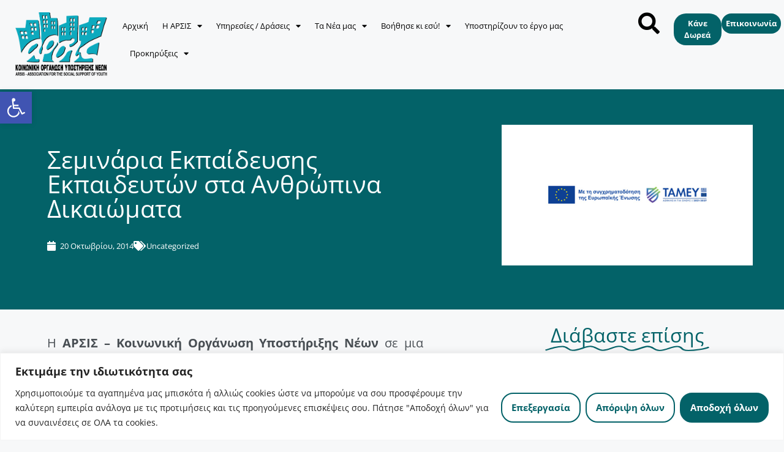

--- FILE ---
content_type: text/html; charset=UTF-8
request_url: https://arsis.gr/seminaria-ekpedefsis-ekpedevton-sta-anthropina-dikeomata/
body_size: 46195
content:
<!DOCTYPE html>
<html lang="el" prefix="og: https://ogp.me/ns#">
<head>
	<meta charset="UTF-8">
	<meta name="viewport" content="width=device-width, initial-scale=1">
<!-- Search Engine Optimization by Rank Math - https://rankmath.com/ -->
<title>Σεμινάρια Εκπαίδευσης Εκπαιδευτών στα Ανθρώπινα Δικαιώματα | ARSIS</title>
<meta name="description" content="Η ΑΡΣΙΣ – Κοινωνική Οργάνωση Υποστήριξης Νέων σε μια προσπάθεια προώθησης της εκπαίδευσης στα ανθρώπινα δικαιώματα υλοποιεί το Πρόγραμμα «Δράσεις "/>
<meta name="robots" content="follow, index, max-snippet:-1, max-video-preview:-1, max-image-preview:large"/>
<link rel="canonical" href="https://arsis.gr/seminaria-ekpedefsis-ekpedevton-sta-anthropina-dikeomata/" />
<meta property="og:locale" content="el_GR" />
<meta property="og:type" content="article" />
<meta property="og:title" content="Σεμινάρια Εκπαίδευσης Εκπαιδευτών στα Ανθρώπινα Δικαιώματα | ARSIS" />
<meta property="og:description" content="Η ΑΡΣΙΣ – Κοινωνική Οργάνωση Υποστήριξης Νέων σε μια προσπάθεια προώθησης της εκπαίδευσης στα ανθρώπινα δικαιώματα υλοποιεί το Πρόγραμμα «Δράσεις " />
<meta property="og:url" content="https://arsis.gr/seminaria-ekpedefsis-ekpedevton-sta-anthropina-dikeomata/" />
<meta property="og:site_name" content="ARSIS" />
<meta property="article:section" content="Uncategorized" />
<meta property="article:published_time" content="2014-10-20T15:55:14+03:00" />
<meta name="twitter:card" content="summary_large_image" />
<meta name="twitter:title" content="Σεμινάρια Εκπαίδευσης Εκπαιδευτών στα Ανθρώπινα Δικαιώματα | ARSIS" />
<meta name="twitter:description" content="Η ΑΡΣΙΣ – Κοινωνική Οργάνωση Υποστήριξης Νέων σε μια προσπάθεια προώθησης της εκπαίδευσης στα ανθρώπινα δικαιώματα υλοποιεί το Πρόγραμμα «Δράσεις " />
<script type="application/ld+json" class="rank-math-schema">{"@context":"https://schema.org","@graph":[{"@type":"Organization","@id":"https://arsis.gr/#organization","name":"ARSIS","url":"https://arsis.gr","logo":{"@type":"ImageObject","@id":"https://arsis.gr/#logo","url":"https://arsis.gr/wp-content/uploads/2021/07/Asset-2.png","contentUrl":"https://arsis.gr/wp-content/uploads/2021/07/Asset-2.png","caption":"ARSIS","inLanguage":"el","width":"746","height":"528"}},{"@type":"WebSite","@id":"https://arsis.gr/#website","url":"https://arsis.gr","name":"ARSIS","publisher":{"@id":"https://arsis.gr/#organization"},"inLanguage":"el"},{"@type":"WebPage","@id":"https://arsis.gr/seminaria-ekpedefsis-ekpedevton-sta-anthropina-dikeomata/#webpage","url":"https://arsis.gr/seminaria-ekpedefsis-ekpedevton-sta-anthropina-dikeomata/","name":"\u03a3\u03b5\u03bc\u03b9\u03bd\u03ac\u03c1\u03b9\u03b1 \u0395\u03ba\u03c0\u03b1\u03af\u03b4\u03b5\u03c5\u03c3\u03b7\u03c2 \u0395\u03ba\u03c0\u03b1\u03b9\u03b4\u03b5\u03c5\u03c4\u03ce\u03bd \u03c3\u03c4\u03b1 \u0391\u03bd\u03b8\u03c1\u03ce\u03c0\u03b9\u03bd\u03b1 \u0394\u03b9\u03ba\u03b1\u03b9\u03ce\u03bc\u03b1\u03c4\u03b1 | ARSIS","datePublished":"2014-10-20T15:55:14+03:00","dateModified":"2014-10-20T15:55:14+03:00","isPartOf":{"@id":"https://arsis.gr/#website"},"inLanguage":"el"},{"@type":"Person","@id":"https://arsis.gr/author/sidis/","name":"admin","url":"https://arsis.gr/author/sidis/","image":{"@type":"ImageObject","@id":"https://secure.gravatar.com/avatar/1ef55110598fffaba8529e39e4a59c3eda542cc804fe586d54b25478d3ff7e91?s=96&amp;d=mm&amp;r=g","url":"https://secure.gravatar.com/avatar/1ef55110598fffaba8529e39e4a59c3eda542cc804fe586d54b25478d3ff7e91?s=96&amp;d=mm&amp;r=g","caption":"admin","inLanguage":"el"},"sameAs":["https://arsis.gr"],"worksFor":{"@id":"https://arsis.gr/#organization"}},{"@type":"BlogPosting","headline":"\u03a3\u03b5\u03bc\u03b9\u03bd\u03ac\u03c1\u03b9\u03b1 \u0395\u03ba\u03c0\u03b1\u03af\u03b4\u03b5\u03c5\u03c3\u03b7\u03c2 \u0395\u03ba\u03c0\u03b1\u03b9\u03b4\u03b5\u03c5\u03c4\u03ce\u03bd \u03c3\u03c4\u03b1 \u0391\u03bd\u03b8\u03c1\u03ce\u03c0\u03b9\u03bd\u03b1 \u0394\u03b9\u03ba\u03b1\u03b9\u03ce\u03bc\u03b1\u03c4\u03b1 | ARSIS","datePublished":"2014-10-20T15:55:14+03:00","dateModified":"2014-10-20T15:55:14+03:00","articleSection":"Uncategorized","author":{"@id":"https://arsis.gr/author/sidis/","name":"admin"},"publisher":{"@id":"https://arsis.gr/#organization"},"description":"\u0397 \u0391\u03a1\u03a3\u0399\u03a3 \u2013 \u039a\u03bf\u03b9\u03bd\u03c9\u03bd\u03b9\u03ba\u03ae \u039f\u03c1\u03b3\u03ac\u03bd\u03c9\u03c3\u03b7 \u03a5\u03c0\u03bf\u03c3\u03c4\u03ae\u03c1\u03b9\u03be\u03b7\u03c2 \u039d\u03ad\u03c9\u03bd \u03c3\u03b5 \u03bc\u03b9\u03b1 \u03c0\u03c1\u03bf\u03c3\u03c0\u03ac\u03b8\u03b5\u03b9\u03b1 \u03c0\u03c1\u03bf\u03ce\u03b8\u03b7\u03c3\u03b7\u03c2 \u03c4\u03b7\u03c2 \u03b5\u03ba\u03c0\u03b1\u03af\u03b4\u03b5\u03c5\u03c3\u03b7\u03c2 \u03c3\u03c4\u03b1 \u03b1\u03bd\u03b8\u03c1\u03ce\u03c0\u03b9\u03bd\u03b1 \u03b4\u03b9\u03ba\u03b1\u03b9\u03ce\u03bc\u03b1\u03c4\u03b1 \u03c5\u03bb\u03bf\u03c0\u03bf\u03b9\u03b5\u03af \u03c4\u03bf \u03a0\u03c1\u03cc\u03b3\u03c1\u03b1\u03bc\u03bc\u03b1 \u00ab\u0394\u03c1\u03ac\u03c3\u03b5\u03b9\u03c2\u00a0","name":"\u03a3\u03b5\u03bc\u03b9\u03bd\u03ac\u03c1\u03b9\u03b1 \u0395\u03ba\u03c0\u03b1\u03af\u03b4\u03b5\u03c5\u03c3\u03b7\u03c2 \u0395\u03ba\u03c0\u03b1\u03b9\u03b4\u03b5\u03c5\u03c4\u03ce\u03bd \u03c3\u03c4\u03b1 \u0391\u03bd\u03b8\u03c1\u03ce\u03c0\u03b9\u03bd\u03b1 \u0394\u03b9\u03ba\u03b1\u03b9\u03ce\u03bc\u03b1\u03c4\u03b1 | ARSIS","@id":"https://arsis.gr/seminaria-ekpedefsis-ekpedevton-sta-anthropina-dikeomata/#richSnippet","isPartOf":{"@id":"https://arsis.gr/seminaria-ekpedefsis-ekpedevton-sta-anthropina-dikeomata/#webpage"},"inLanguage":"el","mainEntityOfPage":{"@id":"https://arsis.gr/seminaria-ekpedefsis-ekpedevton-sta-anthropina-dikeomata/#webpage"}}]}</script>
<!-- /Rank Math WordPress SEO plugin -->

<link rel='dns-prefetch' href='//www.googletagmanager.com' />
<link rel="alternate" type="application/rss+xml" title="Ροή RSS &raquo; ARSIS" href="https://arsis.gr/feed/" />
<link rel="alternate" type="application/rss+xml" title="Ροή Σχολίων &raquo; ARSIS" href="https://arsis.gr/comments/feed/" />
<link rel="alternate" title="oEmbed (JSON)" type="application/json+oembed" href="https://arsis.gr/wp-json/oembed/1.0/embed?url=https%3A%2F%2Farsis.gr%2Fseminaria-ekpedefsis-ekpedevton-sta-anthropina-dikeomata%2F" />
<link rel="alternate" title="oEmbed (XML)" type="text/xml+oembed" href="https://arsis.gr/wp-json/oembed/1.0/embed?url=https%3A%2F%2Farsis.gr%2Fseminaria-ekpedefsis-ekpedevton-sta-anthropina-dikeomata%2F&#038;format=xml" />
<style id='wp-img-auto-sizes-contain-inline-css'>
img:is([sizes=auto i],[sizes^="auto," i]){contain-intrinsic-size:3000px 1500px}
/*# sourceURL=wp-img-auto-sizes-contain-inline-css */
</style>
<style id='wp-emoji-styles-inline-css'>

	img.wp-smiley, img.emoji {
		display: inline !important;
		border: none !important;
		box-shadow: none !important;
		height: 1em !important;
		width: 1em !important;
		margin: 0 0.07em !important;
		vertical-align: -0.1em !important;
		background: none !important;
		padding: 0 !important;
	}
/*# sourceURL=wp-emoji-styles-inline-css */
</style>
<link rel='stylesheet' id='wp-block-library-css' href='https://arsis.gr/wp-includes/css/dist/block-library/style.min.css?ver=08dde3fb48812a1c648be1e3d68426bc' media='all' />
<style id='classic-theme-styles-inline-css'>
/*! This file is auto-generated */
.wp-block-button__link{color:#fff;background-color:#32373c;border-radius:9999px;box-shadow:none;text-decoration:none;padding:calc(.667em + 2px) calc(1.333em + 2px);font-size:1.125em}.wp-block-file__button{background:#32373c;color:#fff;text-decoration:none}
/*# sourceURL=/wp-includes/css/classic-themes.min.css */
</style>
<style id='global-styles-inline-css'>
:root{--wp--preset--aspect-ratio--square: 1;--wp--preset--aspect-ratio--4-3: 4/3;--wp--preset--aspect-ratio--3-4: 3/4;--wp--preset--aspect-ratio--3-2: 3/2;--wp--preset--aspect-ratio--2-3: 2/3;--wp--preset--aspect-ratio--16-9: 16/9;--wp--preset--aspect-ratio--9-16: 9/16;--wp--preset--color--black: #000000;--wp--preset--color--cyan-bluish-gray: #abb8c3;--wp--preset--color--white: #ffffff;--wp--preset--color--pale-pink: #f78da7;--wp--preset--color--vivid-red: #cf2e2e;--wp--preset--color--luminous-vivid-orange: #ff6900;--wp--preset--color--luminous-vivid-amber: #fcb900;--wp--preset--color--light-green-cyan: #7bdcb5;--wp--preset--color--vivid-green-cyan: #00d084;--wp--preset--color--pale-cyan-blue: #8ed1fc;--wp--preset--color--vivid-cyan-blue: #0693e3;--wp--preset--color--vivid-purple: #9b51e0;--wp--preset--color--contrast: var(--contrast);--wp--preset--color--contrast-2: var(--contrast-2);--wp--preset--color--contrast-3: var(--contrast-3);--wp--preset--color--base: var(--base);--wp--preset--color--base-2: var(--base-2);--wp--preset--color--base-3: var(--base-3);--wp--preset--color--accent: var(--accent);--wp--preset--gradient--vivid-cyan-blue-to-vivid-purple: linear-gradient(135deg,rgb(6,147,227) 0%,rgb(155,81,224) 100%);--wp--preset--gradient--light-green-cyan-to-vivid-green-cyan: linear-gradient(135deg,rgb(122,220,180) 0%,rgb(0,208,130) 100%);--wp--preset--gradient--luminous-vivid-amber-to-luminous-vivid-orange: linear-gradient(135deg,rgb(252,185,0) 0%,rgb(255,105,0) 100%);--wp--preset--gradient--luminous-vivid-orange-to-vivid-red: linear-gradient(135deg,rgb(255,105,0) 0%,rgb(207,46,46) 100%);--wp--preset--gradient--very-light-gray-to-cyan-bluish-gray: linear-gradient(135deg,rgb(238,238,238) 0%,rgb(169,184,195) 100%);--wp--preset--gradient--cool-to-warm-spectrum: linear-gradient(135deg,rgb(74,234,220) 0%,rgb(151,120,209) 20%,rgb(207,42,186) 40%,rgb(238,44,130) 60%,rgb(251,105,98) 80%,rgb(254,248,76) 100%);--wp--preset--gradient--blush-light-purple: linear-gradient(135deg,rgb(255,206,236) 0%,rgb(152,150,240) 100%);--wp--preset--gradient--blush-bordeaux: linear-gradient(135deg,rgb(254,205,165) 0%,rgb(254,45,45) 50%,rgb(107,0,62) 100%);--wp--preset--gradient--luminous-dusk: linear-gradient(135deg,rgb(255,203,112) 0%,rgb(199,81,192) 50%,rgb(65,88,208) 100%);--wp--preset--gradient--pale-ocean: linear-gradient(135deg,rgb(255,245,203) 0%,rgb(182,227,212) 50%,rgb(51,167,181) 100%);--wp--preset--gradient--electric-grass: linear-gradient(135deg,rgb(202,248,128) 0%,rgb(113,206,126) 100%);--wp--preset--gradient--midnight: linear-gradient(135deg,rgb(2,3,129) 0%,rgb(40,116,252) 100%);--wp--preset--font-size--small: 13px;--wp--preset--font-size--medium: 20px;--wp--preset--font-size--large: 36px;--wp--preset--font-size--x-large: 42px;--wp--preset--spacing--20: 0.44rem;--wp--preset--spacing--30: 0.67rem;--wp--preset--spacing--40: 1rem;--wp--preset--spacing--50: 1.5rem;--wp--preset--spacing--60: 2.25rem;--wp--preset--spacing--70: 3.38rem;--wp--preset--spacing--80: 5.06rem;--wp--preset--shadow--natural: 6px 6px 9px rgba(0, 0, 0, 0.2);--wp--preset--shadow--deep: 12px 12px 50px rgba(0, 0, 0, 0.4);--wp--preset--shadow--sharp: 6px 6px 0px rgba(0, 0, 0, 0.2);--wp--preset--shadow--outlined: 6px 6px 0px -3px rgb(255, 255, 255), 6px 6px rgb(0, 0, 0);--wp--preset--shadow--crisp: 6px 6px 0px rgb(0, 0, 0);}:where(.is-layout-flex){gap: 0.5em;}:where(.is-layout-grid){gap: 0.5em;}body .is-layout-flex{display: flex;}.is-layout-flex{flex-wrap: wrap;align-items: center;}.is-layout-flex > :is(*, div){margin: 0;}body .is-layout-grid{display: grid;}.is-layout-grid > :is(*, div){margin: 0;}:where(.wp-block-columns.is-layout-flex){gap: 2em;}:where(.wp-block-columns.is-layout-grid){gap: 2em;}:where(.wp-block-post-template.is-layout-flex){gap: 1.25em;}:where(.wp-block-post-template.is-layout-grid){gap: 1.25em;}.has-black-color{color: var(--wp--preset--color--black) !important;}.has-cyan-bluish-gray-color{color: var(--wp--preset--color--cyan-bluish-gray) !important;}.has-white-color{color: var(--wp--preset--color--white) !important;}.has-pale-pink-color{color: var(--wp--preset--color--pale-pink) !important;}.has-vivid-red-color{color: var(--wp--preset--color--vivid-red) !important;}.has-luminous-vivid-orange-color{color: var(--wp--preset--color--luminous-vivid-orange) !important;}.has-luminous-vivid-amber-color{color: var(--wp--preset--color--luminous-vivid-amber) !important;}.has-light-green-cyan-color{color: var(--wp--preset--color--light-green-cyan) !important;}.has-vivid-green-cyan-color{color: var(--wp--preset--color--vivid-green-cyan) !important;}.has-pale-cyan-blue-color{color: var(--wp--preset--color--pale-cyan-blue) !important;}.has-vivid-cyan-blue-color{color: var(--wp--preset--color--vivid-cyan-blue) !important;}.has-vivid-purple-color{color: var(--wp--preset--color--vivid-purple) !important;}.has-black-background-color{background-color: var(--wp--preset--color--black) !important;}.has-cyan-bluish-gray-background-color{background-color: var(--wp--preset--color--cyan-bluish-gray) !important;}.has-white-background-color{background-color: var(--wp--preset--color--white) !important;}.has-pale-pink-background-color{background-color: var(--wp--preset--color--pale-pink) !important;}.has-vivid-red-background-color{background-color: var(--wp--preset--color--vivid-red) !important;}.has-luminous-vivid-orange-background-color{background-color: var(--wp--preset--color--luminous-vivid-orange) !important;}.has-luminous-vivid-amber-background-color{background-color: var(--wp--preset--color--luminous-vivid-amber) !important;}.has-light-green-cyan-background-color{background-color: var(--wp--preset--color--light-green-cyan) !important;}.has-vivid-green-cyan-background-color{background-color: var(--wp--preset--color--vivid-green-cyan) !important;}.has-pale-cyan-blue-background-color{background-color: var(--wp--preset--color--pale-cyan-blue) !important;}.has-vivid-cyan-blue-background-color{background-color: var(--wp--preset--color--vivid-cyan-blue) !important;}.has-vivid-purple-background-color{background-color: var(--wp--preset--color--vivid-purple) !important;}.has-black-border-color{border-color: var(--wp--preset--color--black) !important;}.has-cyan-bluish-gray-border-color{border-color: var(--wp--preset--color--cyan-bluish-gray) !important;}.has-white-border-color{border-color: var(--wp--preset--color--white) !important;}.has-pale-pink-border-color{border-color: var(--wp--preset--color--pale-pink) !important;}.has-vivid-red-border-color{border-color: var(--wp--preset--color--vivid-red) !important;}.has-luminous-vivid-orange-border-color{border-color: var(--wp--preset--color--luminous-vivid-orange) !important;}.has-luminous-vivid-amber-border-color{border-color: var(--wp--preset--color--luminous-vivid-amber) !important;}.has-light-green-cyan-border-color{border-color: var(--wp--preset--color--light-green-cyan) !important;}.has-vivid-green-cyan-border-color{border-color: var(--wp--preset--color--vivid-green-cyan) !important;}.has-pale-cyan-blue-border-color{border-color: var(--wp--preset--color--pale-cyan-blue) !important;}.has-vivid-cyan-blue-border-color{border-color: var(--wp--preset--color--vivid-cyan-blue) !important;}.has-vivid-purple-border-color{border-color: var(--wp--preset--color--vivid-purple) !important;}.has-vivid-cyan-blue-to-vivid-purple-gradient-background{background: var(--wp--preset--gradient--vivid-cyan-blue-to-vivid-purple) !important;}.has-light-green-cyan-to-vivid-green-cyan-gradient-background{background: var(--wp--preset--gradient--light-green-cyan-to-vivid-green-cyan) !important;}.has-luminous-vivid-amber-to-luminous-vivid-orange-gradient-background{background: var(--wp--preset--gradient--luminous-vivid-amber-to-luminous-vivid-orange) !important;}.has-luminous-vivid-orange-to-vivid-red-gradient-background{background: var(--wp--preset--gradient--luminous-vivid-orange-to-vivid-red) !important;}.has-very-light-gray-to-cyan-bluish-gray-gradient-background{background: var(--wp--preset--gradient--very-light-gray-to-cyan-bluish-gray) !important;}.has-cool-to-warm-spectrum-gradient-background{background: var(--wp--preset--gradient--cool-to-warm-spectrum) !important;}.has-blush-light-purple-gradient-background{background: var(--wp--preset--gradient--blush-light-purple) !important;}.has-blush-bordeaux-gradient-background{background: var(--wp--preset--gradient--blush-bordeaux) !important;}.has-luminous-dusk-gradient-background{background: var(--wp--preset--gradient--luminous-dusk) !important;}.has-pale-ocean-gradient-background{background: var(--wp--preset--gradient--pale-ocean) !important;}.has-electric-grass-gradient-background{background: var(--wp--preset--gradient--electric-grass) !important;}.has-midnight-gradient-background{background: var(--wp--preset--gradient--midnight) !important;}.has-small-font-size{font-size: var(--wp--preset--font-size--small) !important;}.has-medium-font-size{font-size: var(--wp--preset--font-size--medium) !important;}.has-large-font-size{font-size: var(--wp--preset--font-size--large) !important;}.has-x-large-font-size{font-size: var(--wp--preset--font-size--x-large) !important;}
:where(.wp-block-post-template.is-layout-flex){gap: 1.25em;}:where(.wp-block-post-template.is-layout-grid){gap: 1.25em;}
:where(.wp-block-term-template.is-layout-flex){gap: 1.25em;}:where(.wp-block-term-template.is-layout-grid){gap: 1.25em;}
:where(.wp-block-columns.is-layout-flex){gap: 2em;}:where(.wp-block-columns.is-layout-grid){gap: 2em;}
:root :where(.wp-block-pullquote){font-size: 1.5em;line-height: 1.6;}
/*# sourceURL=global-styles-inline-css */
</style>
<link rel='stylesheet' id='trp-language-switcher-style-css' href='https://arsis.gr/wp-content/plugins/translatepress-multilingual/assets/css/trp-language-switcher.css?ver=3.0.7' media='all' />
<link rel='stylesheet' id='pojo-a11y-css' href='https://arsis.gr/wp-content/plugins/pojo-accessibility/modules/legacy/assets/css/style.min.css?ver=1.0.0' media='all' />
<link rel='stylesheet' id='generate-style-css' href='https://arsis.gr/wp-content/themes/generatepress/assets/css/main.min.css?ver=3.6.1' media='all' />
<style id='generate-style-inline-css'>
body{background-color:#f7f8f9;color:#222222;}a{color:#1e73be;}a:hover, a:focus, a:active{color:#000000;}.wp-block-group__inner-container{max-width:1200px;margin-left:auto;margin-right:auto;}:root{--contrast:#222222;--contrast-2:#575760;--contrast-3:#b2b2be;--base:#f0f0f0;--base-2:#f7f8f9;--base-3:#ffffff;--accent:#1e73be;}:root .has-contrast-color{color:var(--contrast);}:root .has-contrast-background-color{background-color:var(--contrast);}:root .has-contrast-2-color{color:var(--contrast-2);}:root .has-contrast-2-background-color{background-color:var(--contrast-2);}:root .has-contrast-3-color{color:var(--contrast-3);}:root .has-contrast-3-background-color{background-color:var(--contrast-3);}:root .has-base-color{color:var(--base);}:root .has-base-background-color{background-color:var(--base);}:root .has-base-2-color{color:var(--base-2);}:root .has-base-2-background-color{background-color:var(--base-2);}:root .has-base-3-color{color:var(--base-3);}:root .has-base-3-background-color{background-color:var(--base-3);}:root .has-accent-color{color:var(--accent);}:root .has-accent-background-color{background-color:var(--accent);}body, button, input, select, textarea{font-family:-apple-system, system-ui, BlinkMacSystemFont, "Segoe UI", Helvetica, Arial, sans-serif, "Apple Color Emoji", "Segoe UI Emoji", "Segoe UI Symbol";}body{line-height:1.5;}.entry-content > [class*="wp-block-"]:not(:last-child):not(.wp-block-heading){margin-bottom:1.5em;}.main-navigation .main-nav ul ul li a{font-size:14px;}.sidebar .widget, .footer-widgets .widget{font-size:17px;}@media (max-width:768px){h1{font-size:31px;}h2{font-size:27px;}h3{font-size:24px;}h4{font-size:22px;}h5{font-size:19px;}}.top-bar{background-color:#636363;color:#ffffff;}.top-bar a{color:#ffffff;}.top-bar a:hover{color:#303030;}.site-header{background-color:#ffffff;}.main-title a,.main-title a:hover{color:#222222;}.site-description{color:#757575;}.mobile-menu-control-wrapper .menu-toggle,.mobile-menu-control-wrapper .menu-toggle:hover,.mobile-menu-control-wrapper .menu-toggle:focus,.has-inline-mobile-toggle #site-navigation.toggled{background-color:rgba(0, 0, 0, 0.02);}.main-navigation,.main-navigation ul ul{background-color:#ffffff;}.main-navigation .main-nav ul li a, .main-navigation .menu-toggle, .main-navigation .menu-bar-items{color:#515151;}.main-navigation .main-nav ul li:not([class*="current-menu-"]):hover > a, .main-navigation .main-nav ul li:not([class*="current-menu-"]):focus > a, .main-navigation .main-nav ul li.sfHover:not([class*="current-menu-"]) > a, .main-navigation .menu-bar-item:hover > a, .main-navigation .menu-bar-item.sfHover > a{color:#7a8896;background-color:#ffffff;}button.menu-toggle:hover,button.menu-toggle:focus{color:#515151;}.main-navigation .main-nav ul li[class*="current-menu-"] > a{color:#7a8896;background-color:#ffffff;}.navigation-search input[type="search"],.navigation-search input[type="search"]:active, .navigation-search input[type="search"]:focus, .main-navigation .main-nav ul li.search-item.active > a, .main-navigation .menu-bar-items .search-item.active > a{color:#7a8896;background-color:#ffffff;}.main-navigation ul ul{background-color:#eaeaea;}.main-navigation .main-nav ul ul li a{color:#515151;}.main-navigation .main-nav ul ul li:not([class*="current-menu-"]):hover > a,.main-navigation .main-nav ul ul li:not([class*="current-menu-"]):focus > a, .main-navigation .main-nav ul ul li.sfHover:not([class*="current-menu-"]) > a{color:#7a8896;background-color:#eaeaea;}.main-navigation .main-nav ul ul li[class*="current-menu-"] > a{color:#7a8896;background-color:#eaeaea;}.separate-containers .inside-article, .separate-containers .comments-area, .separate-containers .page-header, .one-container .container, .separate-containers .paging-navigation, .inside-page-header{background-color:#ffffff;}.entry-title a{color:#222222;}.entry-title a:hover{color:#55555e;}.entry-meta{color:#595959;}.sidebar .widget{background-color:#ffffff;}.footer-widgets{background-color:#ffffff;}.footer-widgets .widget-title{color:#000000;}.site-info{color:#ffffff;background-color:#55555e;}.site-info a{color:#ffffff;}.site-info a:hover{color:#d3d3d3;}.footer-bar .widget_nav_menu .current-menu-item a{color:#d3d3d3;}input[type="text"],input[type="email"],input[type="url"],input[type="password"],input[type="search"],input[type="tel"],input[type="number"],textarea,select{color:#666666;background-color:#fafafa;border-color:#cccccc;}input[type="text"]:focus,input[type="email"]:focus,input[type="url"]:focus,input[type="password"]:focus,input[type="search"]:focus,input[type="tel"]:focus,input[type="number"]:focus,textarea:focus,select:focus{color:#666666;background-color:#ffffff;border-color:#bfbfbf;}button,html input[type="button"],input[type="reset"],input[type="submit"],a.button,a.wp-block-button__link:not(.has-background){color:#ffffff;background-color:#55555e;}button:hover,html input[type="button"]:hover,input[type="reset"]:hover,input[type="submit"]:hover,a.button:hover,button:focus,html input[type="button"]:focus,input[type="reset"]:focus,input[type="submit"]:focus,a.button:focus,a.wp-block-button__link:not(.has-background):active,a.wp-block-button__link:not(.has-background):focus,a.wp-block-button__link:not(.has-background):hover{color:#ffffff;background-color:#3f4047;}a.generate-back-to-top{background-color:rgba( 0,0,0,0.4 );color:#ffffff;}a.generate-back-to-top:hover,a.generate-back-to-top:focus{background-color:rgba( 0,0,0,0.6 );color:#ffffff;}:root{--gp-search-modal-bg-color:var(--base-3);--gp-search-modal-text-color:var(--contrast);--gp-search-modal-overlay-bg-color:rgba(0,0,0,0.2);}@media (max-width:768px){.main-navigation .menu-bar-item:hover > a, .main-navigation .menu-bar-item.sfHover > a{background:none;color:#515151;}}.nav-below-header .main-navigation .inside-navigation.grid-container, .nav-above-header .main-navigation .inside-navigation.grid-container{padding:0px 20px 0px 20px;}.site-main .wp-block-group__inner-container{padding:40px;}.separate-containers .paging-navigation{padding-top:20px;padding-bottom:20px;}.entry-content .alignwide, body:not(.no-sidebar) .entry-content .alignfull{margin-left:-40px;width:calc(100% + 80px);max-width:calc(100% + 80px);}.rtl .menu-item-has-children .dropdown-menu-toggle{padding-left:20px;}.rtl .main-navigation .main-nav ul li.menu-item-has-children > a{padding-right:20px;}@media (max-width:768px){.separate-containers .inside-article, .separate-containers .comments-area, .separate-containers .page-header, .separate-containers .paging-navigation, .one-container .site-content, .inside-page-header{padding:30px;}.site-main .wp-block-group__inner-container{padding:30px;}.inside-top-bar{padding-right:30px;padding-left:30px;}.inside-header{padding-right:30px;padding-left:30px;}.widget-area .widget{padding-top:30px;padding-right:30px;padding-bottom:30px;padding-left:30px;}.footer-widgets-container{padding-top:30px;padding-right:30px;padding-bottom:30px;padding-left:30px;}.inside-site-info{padding-right:30px;padding-left:30px;}.entry-content .alignwide, body:not(.no-sidebar) .entry-content .alignfull{margin-left:-30px;width:calc(100% + 60px);max-width:calc(100% + 60px);}.one-container .site-main .paging-navigation{margin-bottom:20px;}}/* End cached CSS */.is-right-sidebar{width:30%;}.is-left-sidebar{width:30%;}.site-content .content-area{width:70%;}@media (max-width:768px){.main-navigation .menu-toggle,.sidebar-nav-mobile:not(#sticky-placeholder){display:block;}.main-navigation ul,.gen-sidebar-nav,.main-navigation:not(.slideout-navigation):not(.toggled) .main-nav > ul,.has-inline-mobile-toggle #site-navigation .inside-navigation > *:not(.navigation-search):not(.main-nav){display:none;}.nav-align-right .inside-navigation,.nav-align-center .inside-navigation{justify-content:space-between;}.has-inline-mobile-toggle .mobile-menu-control-wrapper{display:flex;flex-wrap:wrap;}.has-inline-mobile-toggle .inside-header{flex-direction:row;text-align:left;flex-wrap:wrap;}.has-inline-mobile-toggle .header-widget,.has-inline-mobile-toggle #site-navigation{flex-basis:100%;}.nav-float-left .has-inline-mobile-toggle #site-navigation{order:10;}}
.elementor-template-full-width .site-content{display:block;}
/*# sourceURL=generate-style-inline-css */
</style>
<link rel='stylesheet' id='elementor-frontend-css' href='https://arsis.gr/wp-content/plugins/elementor/assets/css/frontend.min.css?ver=3.34.0' media='all' />
<link rel='stylesheet' id='widget-heading-css' href='https://arsis.gr/wp-content/plugins/elementor/assets/css/widget-heading.min.css?ver=3.34.0' media='all' />
<link rel='stylesheet' id='widget-image-css' href='https://arsis.gr/wp-content/plugins/elementor/assets/css/widget-image.min.css?ver=3.34.0' media='all' />
<link rel='stylesheet' id='widget-nav-menu-css' href='https://arsis.gr/wp-content/plugins/elementor-pro/assets/css/widget-nav-menu.min.css?ver=3.34.0' media='all' />
<link rel='stylesheet' id='widget-search-form-css' href='https://arsis.gr/wp-content/plugins/elementor-pro/assets/css/widget-search-form.min.css?ver=3.34.0' media='all' />
<link rel='stylesheet' id='elementor-icons-shared-0-css' href='https://arsis.gr/wp-content/plugins/elementor/assets/lib/font-awesome/css/fontawesome.min.css?ver=5.15.3' media='all' />
<link rel='stylesheet' id='elementor-icons-fa-solid-css' href='https://arsis.gr/wp-content/plugins/elementor/assets/lib/font-awesome/css/solid.min.css?ver=5.15.3' media='all' />
<link rel='stylesheet' id='widget-form-css' href='https://arsis.gr/wp-content/plugins/elementor-pro/assets/css/widget-form.min.css?ver=3.34.0' media='all' />
<link rel='stylesheet' id='widget-icon-list-css' href='https://arsis.gr/wp-content/plugins/elementor/assets/css/widget-icon-list.min.css?ver=3.34.0' media='all' />
<link rel='stylesheet' id='e-shapes-css' href='https://arsis.gr/wp-content/plugins/elementor/assets/css/conditionals/shapes.min.css?ver=3.34.0' media='all' />
<link rel='stylesheet' id='swiper-css' href='https://arsis.gr/wp-content/plugins/elementor/assets/lib/swiper/v8/css/swiper.min.css?ver=8.4.5' media='all' />
<link rel='stylesheet' id='e-swiper-css' href='https://arsis.gr/wp-content/plugins/elementor/assets/css/conditionals/e-swiper.min.css?ver=3.34.0' media='all' />
<link rel='stylesheet' id='widget-media-carousel-css' href='https://arsis.gr/wp-content/plugins/elementor-pro/assets/css/widget-media-carousel.min.css?ver=3.34.0' media='all' />
<link rel='stylesheet' id='widget-carousel-module-base-css' href='https://arsis.gr/wp-content/plugins/elementor-pro/assets/css/widget-carousel-module-base.min.css?ver=3.34.0' media='all' />
<link rel='stylesheet' id='widget-post-info-css' href='https://arsis.gr/wp-content/plugins/elementor-pro/assets/css/widget-post-info.min.css?ver=3.34.0' media='all' />
<link rel='stylesheet' id='elementor-icons-fa-regular-css' href='https://arsis.gr/wp-content/plugins/elementor/assets/lib/font-awesome/css/regular.min.css?ver=5.15.3' media='all' />
<link rel='stylesheet' id='widget-animated-headline-css' href='https://arsis.gr/wp-content/plugins/elementor-pro/assets/css/widget-animated-headline.min.css?ver=3.34.0' media='all' />
<link rel='stylesheet' id='widget-posts-css' href='https://arsis.gr/wp-content/plugins/elementor-pro/assets/css/widget-posts.min.css?ver=3.34.0' media='all' />
<link rel='stylesheet' id='elementor-icons-css' href='https://arsis.gr/wp-content/plugins/elementor/assets/lib/eicons/css/elementor-icons.min.css?ver=5.45.0' media='all' />
<link rel='stylesheet' id='elementor-post-9-css' href='https://arsis.gr/wp-content/uploads/elementor/css/post-9.css?ver=1768928126' media='all' />
<link rel='stylesheet' id='font-awesome-5-all-css' href='https://arsis.gr/wp-content/plugins/elementor/assets/lib/font-awesome/css/all.min.css?ver=1.6.17' media='all' />
<link rel='stylesheet' id='font-awesome-4-shim-css' href='https://arsis.gr/wp-content/plugins/elementor/assets/lib/font-awesome/css/v4-shims.min.css?ver=3.34.0' media='all' />
<link rel='stylesheet' id='elementor-post-29-css' href='https://arsis.gr/wp-content/uploads/elementor/css/post-29.css?ver=1768928038' media='all' />
<link rel='stylesheet' id='elementor-post-79-css' href='https://arsis.gr/wp-content/uploads/elementor/css/post-79.css?ver=1768928039' media='all' />
<link rel='stylesheet' id='elementor-post-23-css' href='https://arsis.gr/wp-content/uploads/elementor/css/post-23.css?ver=1768928039' media='all' />
<link rel='stylesheet' id='elementor-gf-local-roboto-css' href='https://arsis.gr/wp-content/uploads/elementor/google-fonts/css/roboto.css?ver=1743504690' media='all' />
<link rel='stylesheet' id='elementor-gf-local-robotoslab-css' href='https://arsis.gr/wp-content/uploads/elementor/google-fonts/css/robotoslab.css?ver=1743504710' media='all' />
<link rel='stylesheet' id='elementor-gf-local-opensans-css' href='https://arsis.gr/wp-content/uploads/elementor/google-fonts/css/opensans.css?ver=1743504757' media='all' />
<script id="cookie-law-info-js-extra">
var _ckyConfig = {"_ipData":[],"_assetsURL":"https://arsis.gr/wp-content/plugins/cookie-law-info/lite/frontend/images/","_publicURL":"https://arsis.gr","_expiry":"365","_categories":[{"name":"Necessary","slug":"necessary","isNecessary":true,"ccpaDoNotSell":true,"cookies":[],"active":true,"defaultConsent":{"gdpr":true,"ccpa":true}},{"name":"Functional","slug":"functional","isNecessary":false,"ccpaDoNotSell":true,"cookies":[],"active":true,"defaultConsent":{"gdpr":false,"ccpa":false}},{"name":"Analytics","slug":"analytics","isNecessary":false,"ccpaDoNotSell":true,"cookies":[],"active":true,"defaultConsent":{"gdpr":false,"ccpa":false}},{"name":"Performance","slug":"performance","isNecessary":false,"ccpaDoNotSell":true,"cookies":[],"active":true,"defaultConsent":{"gdpr":false,"ccpa":false}},{"name":"Advertisement","slug":"advertisement","isNecessary":false,"ccpaDoNotSell":true,"cookies":[],"active":true,"defaultConsent":{"gdpr":false,"ccpa":false}}],"_activeLaw":"gdpr","_rootDomain":"","_block":"1","_showBanner":"1","_bannerConfig":{"settings":{"type":"banner","preferenceCenterType":"popup","position":"bottom","applicableLaw":"gdpr"},"behaviours":{"reloadBannerOnAccept":false,"loadAnalyticsByDefault":false,"animations":{"onLoad":"animate","onHide":"sticky"}},"config":{"revisitConsent":{"status":true,"tag":"revisit-consent","position":"bottom-left","meta":{"url":"#"},"styles":{"background-color":"#0056A7"},"elements":{"title":{"type":"text","tag":"revisit-consent-title","status":true,"styles":{"color":"#0056a7"}}}},"preferenceCenter":{"toggle":{"status":true,"tag":"detail-category-toggle","type":"toggle","states":{"active":{"styles":{"background-color":"#1863DC"}},"inactive":{"styles":{"background-color":"#D0D5D2"}}}}},"categoryPreview":{"status":false,"toggle":{"status":true,"tag":"detail-category-preview-toggle","type":"toggle","states":{"active":{"styles":{"background-color":"#1863DC"}},"inactive":{"styles":{"background-color":"#D0D5D2"}}}}},"videoPlaceholder":{"status":true,"styles":{"background-color":"#000000","border-color":"#000000","color":"#ffffff"}},"readMore":{"status":false,"tag":"readmore-button","type":"link","meta":{"noFollow":true,"newTab":true},"styles":{"color":"#000000","background-color":"transparent","border-color":"transparent"}},"showMore":{"status":true,"tag":"show-desc-button","type":"button","styles":{"color":"#1863DC"}},"showLess":{"status":true,"tag":"hide-desc-button","type":"button","styles":{"color":"#1863DC"}},"alwaysActive":{"status":true,"tag":"always-active","styles":{"color":"#008000"}},"manualLinks":{"status":true,"tag":"manual-links","type":"link","styles":{"color":"#1863DC"}},"auditTable":{"status":true},"optOption":{"status":true,"toggle":{"status":true,"tag":"optout-option-toggle","type":"toggle","states":{"active":{"styles":{"background-color":"#1863dc"}},"inactive":{"styles":{"background-color":"#FFFFFF"}}}}}}},"_version":"3.3.9.1","_logConsent":"1","_tags":[{"tag":"accept-button","styles":{"color":"#FFFFFF","background-color":"#036268","border-color":"#036268"}},{"tag":"reject-button","styles":{"color":"#036268","background-color":"transparent","border-color":"#036268"}},{"tag":"settings-button","styles":{"color":"#036268","background-color":"transparent","border-color":"#036268"}},{"tag":"readmore-button","styles":{"color":"#000000","background-color":"transparent","border-color":"transparent"}},{"tag":"donotsell-button","styles":{"color":"#1863DC","background-color":"transparent","border-color":"transparent"}},{"tag":"show-desc-button","styles":{"color":"#1863DC"}},{"tag":"hide-desc-button","styles":{"color":"#1863DC"}},{"tag":"cky-always-active","styles":[]},{"tag":"cky-link","styles":[]},{"tag":"accept-button","styles":{"color":"#FFFFFF","background-color":"#036268","border-color":"#036268"}},{"tag":"revisit-consent","styles":{"background-color":"#0056A7"}}],"_shortCodes":[{"key":"cky_readmore","content":"\u003Ca href=\"#\" class=\"cky-policy\" aria-label=\"\u03a0\u03bf\u03bb\u03b9\u03c4\u03b9\u03ba\u03ae \u03c4\u03c9\u03bd Cookies\" target=\"_blank\" rel=\"noopener\" data-cky-tag=\"readmore-button\"\u003E\u03a0\u03bf\u03bb\u03b9\u03c4\u03b9\u03ba\u03ae \u03c4\u03c9\u03bd Cookies\u003C/a\u003E","tag":"readmore-button","status":false,"attributes":{"rel":"nofollow","target":"_blank"}},{"key":"cky_show_desc","content":"\u003Cbutton class=\"cky-show-desc-btn\" data-cky-tag=\"show-desc-button\" aria-label=\"Show more\"\u003EShow more\u003C/button\u003E","tag":"show-desc-button","status":true,"attributes":[]},{"key":"cky_hide_desc","content":"\u003Cbutton class=\"cky-show-desc-btn\" data-cky-tag=\"hide-desc-button\" aria-label=\"Show less\"\u003EShow less\u003C/button\u003E","tag":"hide-desc-button","status":true,"attributes":[]},{"key":"cky_optout_show_desc","content":"[cky_optout_show_desc]","tag":"optout-show-desc-button","status":true,"attributes":[]},{"key":"cky_optout_hide_desc","content":"[cky_optout_hide_desc]","tag":"optout-hide-desc-button","status":true,"attributes":[]},{"key":"cky_category_toggle_label","content":"[cky_{{status}}_category_label] [cky_preference_{{category_slug}}_title]","tag":"","status":true,"attributes":[]},{"key":"cky_enable_category_label","content":"Enable","tag":"","status":true,"attributes":[]},{"key":"cky_disable_category_label","content":"Disable","tag":"","status":true,"attributes":[]},{"key":"cky_video_placeholder","content":"\u003Cdiv class=\"video-placeholder-normal\" data-cky-tag=\"video-placeholder\" id=\"[UNIQUEID]\"\u003E\u003Cp class=\"video-placeholder-text-normal\" data-cky-tag=\"placeholder-title\"\u003EPlease accept cookies to access this content\u003C/p\u003E\u003C/div\u003E","tag":"","status":true,"attributes":[]},{"key":"cky_enable_optout_label","content":"Enable","tag":"","status":true,"attributes":[]},{"key":"cky_disable_optout_label","content":"Disable","tag":"","status":true,"attributes":[]},{"key":"cky_optout_toggle_label","content":"[cky_{{status}}_optout_label] [cky_optout_option_title]","tag":"","status":true,"attributes":[]},{"key":"cky_optout_option_title","content":"Do Not Sell or Share My Personal Information","tag":"","status":true,"attributes":[]},{"key":"cky_optout_close_label","content":"Close","tag":"","status":true,"attributes":[]},{"key":"cky_preference_close_label","content":"Close","tag":"","status":true,"attributes":[]}],"_rtl":"","_language":"en","_providersToBlock":[]};
var _ckyStyles = {"css":".cky-overlay{background: #000000; opacity: 0.4; position: fixed; top: 0; left: 0; width: 100%; height: 100%; z-index: 99999999;}.cky-hide{display: none;}.cky-btn-revisit-wrapper{display: flex; align-items: center; justify-content: center; background: #0056a7; width: 45px; height: 45px; border-radius: 50%; position: fixed; z-index: 999999; cursor: pointer;}.cky-revisit-bottom-left{bottom: 15px; left: 15px;}.cky-revisit-bottom-right{bottom: 15px; right: 15px;}.cky-btn-revisit-wrapper .cky-btn-revisit{display: flex; align-items: center; justify-content: center; background: none; border: none; cursor: pointer; position: relative; margin: 0; padding: 0;}.cky-btn-revisit-wrapper .cky-btn-revisit img{max-width: fit-content; margin: 0; height: 30px; width: 30px;}.cky-revisit-bottom-left:hover::before{content: attr(data-tooltip); position: absolute; background: #4e4b66; color: #ffffff; left: calc(100% + 7px); font-size: 12px; line-height: 16px; width: max-content; padding: 4px 8px; border-radius: 4px;}.cky-revisit-bottom-left:hover::after{position: absolute; content: \"\"; border: 5px solid transparent; left: calc(100% + 2px); border-left-width: 0; border-right-color: #4e4b66;}.cky-revisit-bottom-right:hover::before{content: attr(data-tooltip); position: absolute; background: #4e4b66; color: #ffffff; right: calc(100% + 7px); font-size: 12px; line-height: 16px; width: max-content; padding: 4px 8px; border-radius: 4px;}.cky-revisit-bottom-right:hover::after{position: absolute; content: \"\"; border: 5px solid transparent; right: calc(100% + 2px); border-right-width: 0; border-left-color: #4e4b66;}.cky-revisit-hide{display: none;}.cky-consent-container{position: fixed; width: 100%; box-sizing: border-box; z-index: 9999999;}.cky-consent-container .cky-consent-bar{background: #ffffff; border: 1px solid; padding: 16.5px 24px; box-shadow: 0 -1px 10px 0 #acabab4d;}.cky-banner-bottom{bottom: 0; left: 0;}.cky-banner-top{top: 0; left: 0;}.cky-custom-brand-logo-wrapper .cky-custom-brand-logo{width: 100px; height: auto; margin: 0 0 12px 0;}.cky-notice .cky-title{color: #212121; font-weight: 700; font-size: 18px; line-height: 24px; margin: 0 0 12px 0;}.cky-notice-group{display: flex; justify-content: space-between; align-items: center; font-size: 14px; line-height: 24px; font-weight: 400;}.cky-notice-des *,.cky-preference-content-wrapper *,.cky-accordion-header-des *,.cky-gpc-wrapper .cky-gpc-desc *{font-size: 14px;}.cky-notice-des{color: #212121; font-size: 14px; line-height: 24px; font-weight: 400;}.cky-notice-des img{height: 25px; width: 25px;}.cky-consent-bar .cky-notice-des p,.cky-gpc-wrapper .cky-gpc-desc p,.cky-preference-body-wrapper .cky-preference-content-wrapper p,.cky-accordion-header-wrapper .cky-accordion-header-des p,.cky-cookie-des-table li div:last-child p{color: inherit; margin-top: 0; overflow-wrap: break-word;}.cky-notice-des P:last-child,.cky-preference-content-wrapper p:last-child,.cky-cookie-des-table li div:last-child p:last-child,.cky-gpc-wrapper .cky-gpc-desc p:last-child{margin-bottom: 0;}.cky-notice-des a.cky-policy,.cky-notice-des button.cky-policy{font-size: 14px; color: #1863dc; white-space: nowrap; cursor: pointer; background: transparent; border: 1px solid; text-decoration: underline;}.cky-notice-des button.cky-policy{padding: 0;}.cky-notice-des a.cky-policy:focus-visible,.cky-notice-des button.cky-policy:focus-visible,.cky-preference-content-wrapper .cky-show-desc-btn:focus-visible,.cky-accordion-header .cky-accordion-btn:focus-visible,.cky-preference-header .cky-btn-close:focus-visible,.cky-switch input[type=\"checkbox\"]:focus-visible,.cky-footer-wrapper a:focus-visible,.cky-btn:focus-visible{outline: 2px solid #1863dc; outline-offset: 2px;}.cky-btn:focus:not(:focus-visible),.cky-accordion-header .cky-accordion-btn:focus:not(:focus-visible),.cky-preference-content-wrapper .cky-show-desc-btn:focus:not(:focus-visible),.cky-btn-revisit-wrapper .cky-btn-revisit:focus:not(:focus-visible),.cky-preference-header .cky-btn-close:focus:not(:focus-visible),.cky-consent-bar .cky-banner-btn-close:focus:not(:focus-visible){outline: 0;}button.cky-show-desc-btn:not(:hover):not(:active){color: #1863dc; background: transparent;}button.cky-accordion-btn:not(:hover):not(:active),button.cky-banner-btn-close:not(:hover):not(:active),button.cky-btn-close:not(:hover):not(:active),button.cky-btn-revisit:not(:hover):not(:active){background: transparent;}.cky-consent-bar button:hover,.cky-modal.cky-modal-open button:hover,.cky-consent-bar button:focus,.cky-modal.cky-modal-open button:focus{text-decoration: none;}.cky-notice-btn-wrapper{display: flex; justify-content: center; align-items: center; margin-left: 15px;}.cky-notice-btn-wrapper .cky-btn{text-shadow: none; box-shadow: none;}.cky-btn{font-size: 14px; font-family: inherit; line-height: 24px; padding: 8px 27px; font-weight: 500; margin: 0 8px 0 0; border-radius: 2px; white-space: nowrap; cursor: pointer; text-align: center; text-transform: none; min-height: 0;}.cky-btn:hover{opacity: 0.8;}.cky-btn-customize{color: #1863dc; background: transparent; border: 2px solid #1863dc;}.cky-btn-reject{color: #1863dc; background: transparent; border: 2px solid #1863dc;}.cky-btn-accept{background: #1863dc; color: #ffffff; border: 2px solid #1863dc;}.cky-btn:last-child{margin-right: 0;}@media (max-width: 768px){.cky-notice-group{display: block;}.cky-notice-btn-wrapper{margin-left: 0;}.cky-notice-btn-wrapper .cky-btn{flex: auto; max-width: 100%; margin-top: 10px; white-space: unset;}}@media (max-width: 576px){.cky-notice-btn-wrapper{flex-direction: column;}.cky-custom-brand-logo-wrapper, .cky-notice .cky-title, .cky-notice-des, .cky-notice-btn-wrapper{padding: 0 28px;}.cky-consent-container .cky-consent-bar{padding: 16.5px 0;}.cky-notice-des{max-height: 40vh; overflow-y: scroll;}.cky-notice-btn-wrapper .cky-btn{width: 100%; padding: 8px; margin-right: 0;}.cky-notice-btn-wrapper .cky-btn-accept{order: 1;}.cky-notice-btn-wrapper .cky-btn-reject{order: 3;}.cky-notice-btn-wrapper .cky-btn-customize{order: 2;}}@media (max-width: 425px){.cky-custom-brand-logo-wrapper, .cky-notice .cky-title, .cky-notice-des, .cky-notice-btn-wrapper{padding: 0 24px;}.cky-notice-btn-wrapper{flex-direction: column;}.cky-btn{width: 100%; margin: 10px 0 0 0;}.cky-notice-btn-wrapper .cky-btn-customize{order: 2;}.cky-notice-btn-wrapper .cky-btn-reject{order: 3;}.cky-notice-btn-wrapper .cky-btn-accept{order: 1; margin-top: 16px;}}@media (max-width: 352px){.cky-notice .cky-title{font-size: 16px;}.cky-notice-des *{font-size: 12px;}.cky-notice-des, .cky-btn{font-size: 12px;}}.cky-modal.cky-modal-open{display: flex; visibility: visible; -webkit-transform: translate(-50%, -50%); -moz-transform: translate(-50%, -50%); -ms-transform: translate(-50%, -50%); -o-transform: translate(-50%, -50%); transform: translate(-50%, -50%); top: 50%; left: 50%; transition: all 1s ease;}.cky-modal{box-shadow: 0 32px 68px rgba(0, 0, 0, 0.3); margin: 0 auto; position: fixed; max-width: 100%; background: #ffffff; top: 50%; box-sizing: border-box; border-radius: 6px; z-index: 999999999; color: #212121; -webkit-transform: translate(-50%, 100%); -moz-transform: translate(-50%, 100%); -ms-transform: translate(-50%, 100%); -o-transform: translate(-50%, 100%); transform: translate(-50%, 100%); visibility: hidden; transition: all 0s ease;}.cky-preference-center{max-height: 79vh; overflow: hidden; width: 845px; overflow: hidden; flex: 1 1 0; display: flex; flex-direction: column; border-radius: 6px;}.cky-preference-header{display: flex; align-items: center; justify-content: space-between; padding: 22px 24px; border-bottom: 1px solid;}.cky-preference-header .cky-preference-title{font-size: 18px; font-weight: 700; line-height: 24px;}.cky-preference-header .cky-btn-close{margin: 0; cursor: pointer; vertical-align: middle; padding: 0; background: none; border: none; width: auto; height: auto; min-height: 0; line-height: 0; text-shadow: none; box-shadow: none;}.cky-preference-header .cky-btn-close img{margin: 0; height: 10px; width: 10px;}.cky-preference-body-wrapper{padding: 0 24px; flex: 1; overflow: auto; box-sizing: border-box;}.cky-preference-content-wrapper,.cky-gpc-wrapper .cky-gpc-desc{font-size: 14px; line-height: 24px; font-weight: 400; padding: 12px 0;}.cky-preference-content-wrapper{border-bottom: 1px solid;}.cky-preference-content-wrapper img{height: 25px; width: 25px;}.cky-preference-content-wrapper .cky-show-desc-btn{font-size: 14px; font-family: inherit; color: #1863dc; text-decoration: none; line-height: 24px; padding: 0; margin: 0; white-space: nowrap; cursor: pointer; background: transparent; border-color: transparent; text-transform: none; min-height: 0; text-shadow: none; box-shadow: none;}.cky-accordion-wrapper{margin-bottom: 10px;}.cky-accordion{border-bottom: 1px solid;}.cky-accordion:last-child{border-bottom: none;}.cky-accordion .cky-accordion-item{display: flex; margin-top: 10px;}.cky-accordion .cky-accordion-body{display: none;}.cky-accordion.cky-accordion-active .cky-accordion-body{display: block; padding: 0 22px; margin-bottom: 16px;}.cky-accordion-header-wrapper{cursor: pointer; width: 100%;}.cky-accordion-item .cky-accordion-header{display: flex; justify-content: space-between; align-items: center;}.cky-accordion-header .cky-accordion-btn{font-size: 16px; font-family: inherit; color: #212121; line-height: 24px; background: none; border: none; font-weight: 700; padding: 0; margin: 0; cursor: pointer; text-transform: none; min-height: 0; text-shadow: none; box-shadow: none;}.cky-accordion-header .cky-always-active{color: #008000; font-weight: 600; line-height: 24px; font-size: 14px;}.cky-accordion-header-des{font-size: 14px; line-height: 24px; margin: 10px 0 16px 0;}.cky-accordion-chevron{margin-right: 22px; position: relative; cursor: pointer;}.cky-accordion-chevron-hide{display: none;}.cky-accordion .cky-accordion-chevron i::before{content: \"\"; position: absolute; border-right: 1.4px solid; border-bottom: 1.4px solid; border-color: inherit; height: 6px; width: 6px; -webkit-transform: rotate(-45deg); -moz-transform: rotate(-45deg); -ms-transform: rotate(-45deg); -o-transform: rotate(-45deg); transform: rotate(-45deg); transition: all 0.2s ease-in-out; top: 8px;}.cky-accordion.cky-accordion-active .cky-accordion-chevron i::before{-webkit-transform: rotate(45deg); -moz-transform: rotate(45deg); -ms-transform: rotate(45deg); -o-transform: rotate(45deg); transform: rotate(45deg);}.cky-audit-table{background: #f4f4f4; border-radius: 6px;}.cky-audit-table .cky-empty-cookies-text{color: inherit; font-size: 12px; line-height: 24px; margin: 0; padding: 10px;}.cky-audit-table .cky-cookie-des-table{font-size: 12px; line-height: 24px; font-weight: normal; padding: 15px 10px; border-bottom: 1px solid; border-bottom-color: inherit; margin: 0;}.cky-audit-table .cky-cookie-des-table:last-child{border-bottom: none;}.cky-audit-table .cky-cookie-des-table li{list-style-type: none; display: flex; padding: 3px 0;}.cky-audit-table .cky-cookie-des-table li:first-child{padding-top: 0;}.cky-cookie-des-table li div:first-child{width: 100px; font-weight: 600; word-break: break-word; word-wrap: break-word;}.cky-cookie-des-table li div:last-child{flex: 1; word-break: break-word; word-wrap: break-word; margin-left: 8px;}.cky-footer-shadow{display: block; width: 100%; height: 40px; background: linear-gradient(180deg, rgba(255, 255, 255, 0) 0%, #ffffff 100%); position: absolute; bottom: calc(100% - 1px);}.cky-footer-wrapper{position: relative;}.cky-prefrence-btn-wrapper{display: flex; flex-wrap: wrap; align-items: center; justify-content: center; padding: 22px 24px; border-top: 1px solid;}.cky-prefrence-btn-wrapper .cky-btn{flex: auto; max-width: 100%; text-shadow: none; box-shadow: none;}.cky-btn-preferences{color: #1863dc; background: transparent; border: 2px solid #1863dc;}.cky-preference-header,.cky-preference-body-wrapper,.cky-preference-content-wrapper,.cky-accordion-wrapper,.cky-accordion,.cky-accordion-wrapper,.cky-footer-wrapper,.cky-prefrence-btn-wrapper{border-color: inherit;}@media (max-width: 845px){.cky-modal{max-width: calc(100% - 16px);}}@media (max-width: 576px){.cky-modal{max-width: 100%;}.cky-preference-center{max-height: 100vh;}.cky-prefrence-btn-wrapper{flex-direction: column;}.cky-accordion.cky-accordion-active .cky-accordion-body{padding-right: 0;}.cky-prefrence-btn-wrapper .cky-btn{width: 100%; margin: 10px 0 0 0;}.cky-prefrence-btn-wrapper .cky-btn-reject{order: 3;}.cky-prefrence-btn-wrapper .cky-btn-accept{order: 1; margin-top: 0;}.cky-prefrence-btn-wrapper .cky-btn-preferences{order: 2;}}@media (max-width: 425px){.cky-accordion-chevron{margin-right: 15px;}.cky-notice-btn-wrapper{margin-top: 0;}.cky-accordion.cky-accordion-active .cky-accordion-body{padding: 0 15px;}}@media (max-width: 352px){.cky-preference-header .cky-preference-title{font-size: 16px;}.cky-preference-header{padding: 16px 24px;}.cky-preference-content-wrapper *, .cky-accordion-header-des *{font-size: 12px;}.cky-preference-content-wrapper, .cky-preference-content-wrapper .cky-show-more, .cky-accordion-header .cky-always-active, .cky-accordion-header-des, .cky-preference-content-wrapper .cky-show-desc-btn, .cky-notice-des a.cky-policy{font-size: 12px;}.cky-accordion-header .cky-accordion-btn{font-size: 14px;}}.cky-switch{display: flex;}.cky-switch input[type=\"checkbox\"]{position: relative; width: 44px; height: 24px; margin: 0; background: #d0d5d2; -webkit-appearance: none; border-radius: 50px; cursor: pointer; outline: 0; border: none; top: 0;}.cky-switch input[type=\"checkbox\"]:checked{background: #1863dc;}.cky-switch input[type=\"checkbox\"]:before{position: absolute; content: \"\"; height: 20px; width: 20px; left: 2px; bottom: 2px; border-radius: 50%; background-color: white; -webkit-transition: 0.4s; transition: 0.4s; margin: 0;}.cky-switch input[type=\"checkbox\"]:after{display: none;}.cky-switch input[type=\"checkbox\"]:checked:before{-webkit-transform: translateX(20px); -ms-transform: translateX(20px); transform: translateX(20px);}@media (max-width: 425px){.cky-switch input[type=\"checkbox\"]{width: 38px; height: 21px;}.cky-switch input[type=\"checkbox\"]:before{height: 17px; width: 17px;}.cky-switch input[type=\"checkbox\"]:checked:before{-webkit-transform: translateX(17px); -ms-transform: translateX(17px); transform: translateX(17px);}}.cky-consent-bar .cky-banner-btn-close{position: absolute; right: 9px; top: 5px; background: none; border: none; cursor: pointer; padding: 0; margin: 0; min-height: 0; line-height: 0; height: auto; width: auto; text-shadow: none; box-shadow: none;}.cky-consent-bar .cky-banner-btn-close img{height: 9px; width: 9px; margin: 0;}.cky-notice-btn-wrapper .cky-btn-do-not-sell{font-size: 14px; line-height: 24px; padding: 6px 0; margin: 0; font-weight: 500; background: none; border-radius: 2px; border: none; cursor: pointer; text-align: left; color: #1863dc; background: transparent; border-color: transparent; box-shadow: none; text-shadow: none;}.cky-consent-bar .cky-banner-btn-close:focus-visible,.cky-notice-btn-wrapper .cky-btn-do-not-sell:focus-visible,.cky-opt-out-btn-wrapper .cky-btn:focus-visible,.cky-opt-out-checkbox-wrapper input[type=\"checkbox\"].cky-opt-out-checkbox:focus-visible{outline: 2px solid #1863dc; outline-offset: 2px;}@media (max-width: 768px){.cky-notice-btn-wrapper{margin-left: 0; margin-top: 10px; justify-content: left;}.cky-notice-btn-wrapper .cky-btn-do-not-sell{padding: 0;}}@media (max-width: 352px){.cky-notice-btn-wrapper .cky-btn-do-not-sell, .cky-notice-des a.cky-policy{font-size: 12px;}}.cky-opt-out-wrapper{padding: 12px 0;}.cky-opt-out-wrapper .cky-opt-out-checkbox-wrapper{display: flex; align-items: center;}.cky-opt-out-checkbox-wrapper .cky-opt-out-checkbox-label{font-size: 16px; font-weight: 700; line-height: 24px; margin: 0 0 0 12px; cursor: pointer;}.cky-opt-out-checkbox-wrapper input[type=\"checkbox\"].cky-opt-out-checkbox{background-color: #ffffff; border: 1px solid black; width: 20px; height: 18.5px; margin: 0; -webkit-appearance: none; position: relative; display: flex; align-items: center; justify-content: center; border-radius: 2px; cursor: pointer;}.cky-opt-out-checkbox-wrapper input[type=\"checkbox\"].cky-opt-out-checkbox:checked{background-color: #1863dc; border: none;}.cky-opt-out-checkbox-wrapper input[type=\"checkbox\"].cky-opt-out-checkbox:checked::after{left: 6px; bottom: 4px; width: 7px; height: 13px; border: solid #ffffff; border-width: 0 3px 3px 0; border-radius: 2px; -webkit-transform: rotate(45deg); -ms-transform: rotate(45deg); transform: rotate(45deg); content: \"\"; position: absolute; box-sizing: border-box;}.cky-opt-out-checkbox-wrapper.cky-disabled .cky-opt-out-checkbox-label,.cky-opt-out-checkbox-wrapper.cky-disabled input[type=\"checkbox\"].cky-opt-out-checkbox{cursor: no-drop;}.cky-gpc-wrapper{margin: 0 0 0 32px;}.cky-footer-wrapper .cky-opt-out-btn-wrapper{display: flex; flex-wrap: wrap; align-items: center; justify-content: center; padding: 22px 24px;}.cky-opt-out-btn-wrapper .cky-btn{flex: auto; max-width: 100%; text-shadow: none; box-shadow: none;}.cky-opt-out-btn-wrapper .cky-btn-cancel{border: 1px solid #dedfe0; background: transparent; color: #858585;}.cky-opt-out-btn-wrapper .cky-btn-confirm{background: #1863dc; color: #ffffff; border: 1px solid #1863dc;}@media (max-width: 352px){.cky-opt-out-checkbox-wrapper .cky-opt-out-checkbox-label{font-size: 14px;}.cky-gpc-wrapper .cky-gpc-desc, .cky-gpc-wrapper .cky-gpc-desc *{font-size: 12px;}.cky-opt-out-checkbox-wrapper input[type=\"checkbox\"].cky-opt-out-checkbox{width: 16px; height: 16px;}.cky-opt-out-checkbox-wrapper input[type=\"checkbox\"].cky-opt-out-checkbox:checked::after{left: 5px; bottom: 4px; width: 3px; height: 9px;}.cky-gpc-wrapper{margin: 0 0 0 28px;}}.video-placeholder-youtube{background-size: 100% 100%; background-position: center; background-repeat: no-repeat; background-color: #b2b0b059; position: relative; display: flex; align-items: center; justify-content: center; max-width: 100%;}.video-placeholder-text-youtube{text-align: center; align-items: center; padding: 10px 16px; background-color: #000000cc; color: #ffffff; border: 1px solid; border-radius: 2px; cursor: pointer;}.video-placeholder-normal{background-image: url(\"/wp-content/plugins/cookie-law-info/lite/frontend/images/placeholder.svg\"); background-size: 80px; background-position: center; background-repeat: no-repeat; background-color: #b2b0b059; position: relative; display: flex; align-items: flex-end; justify-content: center; max-width: 100%;}.video-placeholder-text-normal{align-items: center; padding: 10px 16px; text-align: center; border: 1px solid; border-radius: 2px; cursor: pointer;}.cky-rtl{direction: rtl; text-align: right;}.cky-rtl .cky-banner-btn-close{left: 9px; right: auto;}.cky-rtl .cky-notice-btn-wrapper .cky-btn:last-child{margin-right: 8px;}.cky-rtl .cky-notice-btn-wrapper .cky-btn:first-child{margin-right: 0;}.cky-rtl .cky-notice-btn-wrapper{margin-left: 0; margin-right: 15px;}.cky-rtl .cky-prefrence-btn-wrapper .cky-btn{margin-right: 8px;}.cky-rtl .cky-prefrence-btn-wrapper .cky-btn:first-child{margin-right: 0;}.cky-rtl .cky-accordion .cky-accordion-chevron i::before{border: none; border-left: 1.4px solid; border-top: 1.4px solid; left: 12px;}.cky-rtl .cky-accordion.cky-accordion-active .cky-accordion-chevron i::before{-webkit-transform: rotate(-135deg); -moz-transform: rotate(-135deg); -ms-transform: rotate(-135deg); -o-transform: rotate(-135deg); transform: rotate(-135deg);}@media (max-width: 768px){.cky-rtl .cky-notice-btn-wrapper{margin-right: 0;}}@media (max-width: 576px){.cky-rtl .cky-notice-btn-wrapper .cky-btn:last-child{margin-right: 0;}.cky-rtl .cky-prefrence-btn-wrapper .cky-btn{margin-right: 0;}.cky-rtl .cky-accordion.cky-accordion-active .cky-accordion-body{padding: 0 22px 0 0;}}@media (max-width: 425px){.cky-rtl .cky-accordion.cky-accordion-active .cky-accordion-body{padding: 0 15px 0 0;}}.cky-rtl .cky-opt-out-btn-wrapper .cky-btn{margin-right: 12px;}.cky-rtl .cky-opt-out-btn-wrapper .cky-btn:first-child{margin-right: 0;}.cky-rtl .cky-opt-out-checkbox-wrapper .cky-opt-out-checkbox-label{margin: 0 12px 0 0;}"};
//# sourceURL=cookie-law-info-js-extra
</script>
<script src="https://arsis.gr/wp-content/plugins/cookie-law-info/lite/frontend/js/script.min.js?ver=3.3.9.1" id="cookie-law-info-js"></script>
<script src="https://arsis.gr/wp-includes/js/jquery/jquery.min.js?ver=3.7.1" id="jquery-core-js"></script>
<script src="https://arsis.gr/wp-includes/js/jquery/jquery-migrate.min.js?ver=3.4.1" id="jquery-migrate-js"></script>
<script src="https://arsis.gr/wp-content/plugins/elementor/assets/lib/font-awesome/js/v4-shims.min.js?ver=3.34.0" id="font-awesome-4-shim-js"></script>

<!-- Google tag (gtag.js) snippet added by Site Kit -->
<!-- Google Analytics snippet added by Site Kit -->
<script src="https://www.googletagmanager.com/gtag/js?id=G-J0BPSM91VK" id="google_gtagjs-js" async></script>
<script id="google_gtagjs-js-after">
window.dataLayer = window.dataLayer || [];function gtag(){dataLayer.push(arguments);}
gtag("set","linker",{"domains":["arsis.gr"]});
gtag("js", new Date());
gtag("set", "developer_id.dZTNiMT", true);
gtag("config", "G-J0BPSM91VK");
//# sourceURL=google_gtagjs-js-after
</script>
<link rel="https://api.w.org/" href="https://arsis.gr/wp-json/" /><link rel="alternate" title="JSON" type="application/json" href="https://arsis.gr/wp-json/wp/v2/posts/3455" /><link rel="EditURI" type="application/rsd+xml" title="RSD" href="https://arsis.gr/xmlrpc.php?rsd" />

<link rel='shortlink' href='https://arsis.gr/?p=3455' />
<style id="cky-style-inline">[data-cky-tag]{visibility:hidden;}</style><meta name="generator" content="Site Kit by Google 1.168.0" /><script type="text/javascript">
(function(url){
	if(/(?:Chrome\/26\.0\.1410\.63 Safari\/537\.31|WordfenceTestMonBot)/.test(navigator.userAgent)){ return; }
	var addEvent = function(evt, handler) {
		if (window.addEventListener) {
			document.addEventListener(evt, handler, false);
		} else if (window.attachEvent) {
			document.attachEvent('on' + evt, handler);
		}
	};
	var removeEvent = function(evt, handler) {
		if (window.removeEventListener) {
			document.removeEventListener(evt, handler, false);
		} else if (window.detachEvent) {
			document.detachEvent('on' + evt, handler);
		}
	};
	var evts = 'contextmenu dblclick drag dragend dragenter dragleave dragover dragstart drop keydown keypress keyup mousedown mousemove mouseout mouseover mouseup mousewheel scroll'.split(' ');
	var logHuman = function() {
		if (window.wfLogHumanRan) { return; }
		window.wfLogHumanRan = true;
		var wfscr = document.createElement('script');
		wfscr.type = 'text/javascript';
		wfscr.async = true;
		wfscr.src = url + '&r=' + Math.random();
		(document.getElementsByTagName('head')[0]||document.getElementsByTagName('body')[0]).appendChild(wfscr);
		for (var i = 0; i < evts.length; i++) {
			removeEvent(evts[i], logHuman);
		}
	};
	for (var i = 0; i < evts.length; i++) {
		addEvent(evts[i], logHuman);
	}
})('//arsis.gr/?wordfence_lh=1&hid=C94E7FDB97F99425D6B3493C6ABD6364');
</script><link rel="alternate" hreflang="el" href="https://arsis.gr/seminaria-ekpedefsis-ekpedevton-sta-anthropina-dikeomata/"/>
<link rel="alternate" hreflang="en-GB" href="https://arsis.gr/en/seminaria-ekpedefsis-ekpedevton-sta-anthropina-dikeomata/"/>
<link rel="alternate" hreflang="en" href="https://arsis.gr/en/seminaria-ekpedefsis-ekpedevton-sta-anthropina-dikeomata/"/>
<style type="text/css">
#pojo-a11y-toolbar .pojo-a11y-toolbar-toggle a{ background-color: #4054b2;	color: #ffffff;}
#pojo-a11y-toolbar .pojo-a11y-toolbar-overlay, #pojo-a11y-toolbar .pojo-a11y-toolbar-overlay ul.pojo-a11y-toolbar-items.pojo-a11y-links{ border-color: #4054b2;}
body.pojo-a11y-focusable a:focus{ outline-style: solid !important;	outline-width: 1px !important;	outline-color: #FF0000 !important;}
#pojo-a11y-toolbar{ top: 150px !important;}
#pojo-a11y-toolbar .pojo-a11y-toolbar-overlay{ background-color: #ffffff;}
#pojo-a11y-toolbar .pojo-a11y-toolbar-overlay ul.pojo-a11y-toolbar-items li.pojo-a11y-toolbar-item a, #pojo-a11y-toolbar .pojo-a11y-toolbar-overlay p.pojo-a11y-toolbar-title{ color: #333333;}
#pojo-a11y-toolbar .pojo-a11y-toolbar-overlay ul.pojo-a11y-toolbar-items li.pojo-a11y-toolbar-item a.active{ background-color: #4054b2;	color: #ffffff;}
@media (max-width: 767px) { #pojo-a11y-toolbar { top: 120px !important; } }</style><meta name="generator" content="Elementor 3.34.0; features: additional_custom_breakpoints; settings: css_print_method-external, google_font-enabled, font_display-auto">
<style>.recentcomments a{display:inline !important;padding:0 !important;margin:0 !important;}</style>			<style>
				.e-con.e-parent:nth-of-type(n+4):not(.e-lazyloaded):not(.e-no-lazyload),
				.e-con.e-parent:nth-of-type(n+4):not(.e-lazyloaded):not(.e-no-lazyload) * {
					background-image: none !important;
				}
				@media screen and (max-height: 1024px) {
					.e-con.e-parent:nth-of-type(n+3):not(.e-lazyloaded):not(.e-no-lazyload),
					.e-con.e-parent:nth-of-type(n+3):not(.e-lazyloaded):not(.e-no-lazyload) * {
						background-image: none !important;
					}
				}
				@media screen and (max-height: 640px) {
					.e-con.e-parent:nth-of-type(n+2):not(.e-lazyloaded):not(.e-no-lazyload),
					.e-con.e-parent:nth-of-type(n+2):not(.e-lazyloaded):not(.e-no-lazyload) * {
						background-image: none !important;
					}
				}
			</style>
			<link rel="icon" href="https://arsis.gr/wp-content/uploads/2021/07/cropped-Arsis-Logo-150x150.jpg" sizes="32x32" />
<link rel="icon" href="https://arsis.gr/wp-content/uploads/2021/07/cropped-Arsis-Logo-300x300.jpg" sizes="192x192" />
<link rel="apple-touch-icon" href="https://arsis.gr/wp-content/uploads/2021/07/cropped-Arsis-Logo-300x300.jpg" />
<meta name="msapplication-TileImage" content="https://arsis.gr/wp-content/uploads/2021/07/cropped-Arsis-Logo-300x300.jpg" />
		<style id="wp-custom-css">
			.page .page-header-image {
    display: none;
}

.elementor-post__excerpt p:after {
content: " ...";
}

::-webkit-scrollbar {
    width: 15px;
}


::-webkit-scrollbar-track {
    box-shadow: inset 0 0 2px grey;
    
    border-radius: 0px;
}


::-webkit-scrollbar-thumb {
    background: #03B2BE;
}

::-webkit-scrollbar-thumb:hover{
    background: #484E53;
}

@supports (contain-intrinsic-size: auto) {
    .your-class {
        contain-intrinsic-size: 300px 150px;
    }
}

		</style>
		</head>

<body class="wp-singular post-template-default single single-post postid-3455 single-format-standard wp-custom-logo wp-embed-responsive wp-theme-generatepress translatepress-el right-sidebar nav-float-right separate-containers header-aligned-left dropdown-hover elementor-default elementor-template-full-width elementor-kit-9 elementor-page-23 full-width-content" itemtype="https://schema.org/Blog" itemscope>
	<a class="screen-reader-text skip-link" href="#content" title="Μετάβαση σε περιεχόμενο">Μετάβαση σε περιεχόμενο</a>		<header data-elementor-type="header" data-elementor-id="29" class="elementor elementor-29 elementor-location-header" data-elementor-post-type="elementor_library">
					<section class="elementor-section elementor-top-section elementor-element elementor-element-649feb7 elementor-hidden-desktop elementor-hidden-tablet elementor-hidden-mobile elementor-section-boxed elementor-section-height-default elementor-section-height-default" data-id="649feb7" data-element_type="section" data-settings="{&quot;background_background&quot;:&quot;classic&quot;}">
						<div class="elementor-container elementor-column-gap-default">
					<div class="elementor-column elementor-col-100 elementor-top-column elementor-element elementor-element-a896520" data-id="a896520" data-element_type="column">
			<div class="elementor-widget-wrap elementor-element-populated">
						<div class="elementor-element elementor-element-7fdfb85 elementor-widget elementor-widget-heading" data-id="7fdfb85" data-element_type="widget" data-widget_type="heading.default">
				<div class="elementor-widget-container">
					<h2 class="elementor-heading-title elementor-size-default">Add Your Heading Text Here</h2>				</div>
				</div>
					</div>
		</div>
					</div>
		</section>
		<div class="elementor-element elementor-element-5e45797 e-flex e-con-boxed e-con e-parent" data-id="5e45797" data-element_type="container">
					<div class="e-con-inner">
		<div class="elementor-element elementor-element-f604c7a e-con-full e-flex e-con e-child" data-id="f604c7a" data-element_type="container">
				<div class="elementor-element elementor-element-a982642 elementor-widget elementor-widget-theme-site-logo elementor-widget-image" data-id="a982642" data-element_type="widget" data-widget_type="theme-site-logo.default">
				<div class="elementor-widget-container">
											<a href="https://arsis.gr">
			<img fetchpriority="high" width="746" height="528" src="https://arsis.gr/wp-content/uploads/2021/07/Asset-2.png" class="attachment-full size-full wp-image-106" alt="Arsis Logo" srcset="https://arsis.gr/wp-content/uploads/2021/07/Asset-2.png 746w, https://arsis.gr/wp-content/uploads/2021/07/Asset-2-300x212.png 300w" sizes="(max-width: 746px) 100vw, 746px" />				</a>
											</div>
				</div>
				</div>
		<div class="elementor-element elementor-element-db1184e e-con-full elementor-hidden-tablet elementor-hidden-mobile e-flex e-con e-child" data-id="db1184e" data-element_type="container">
				<div class="elementor-element elementor-element-64c1348 elementor-nav-menu__align-start elementor-nav-menu--dropdown-none elementor-hidden-tablet elementor-hidden-mobile elementor-widget elementor-widget-nav-menu" data-id="64c1348" data-element_type="widget" data-settings="{&quot;layout&quot;:&quot;horizontal&quot;,&quot;submenu_icon&quot;:{&quot;value&quot;:&quot;&lt;i class=\&quot;fas fa-caret-down\&quot; aria-hidden=\&quot;true\&quot;&gt;&lt;\/i&gt;&quot;,&quot;library&quot;:&quot;fa-solid&quot;}}" data-widget_type="nav-menu.default">
				<div class="elementor-widget-container">
								<nav aria-label="Menu" class="elementor-nav-menu--main elementor-nav-menu__container elementor-nav-menu--layout-horizontal e--pointer-text e--animation-grow">
				<ul id="menu-1-64c1348" class="elementor-nav-menu"><li class="menu-item menu-item-type-post_type menu-item-object-page menu-item-home menu-item-35945"><a href="https://arsis.gr/" class="elementor-item">Αρχική</a></li>
<li class="menu-item menu-item-type-custom menu-item-object-custom menu-item-has-children menu-item-35946"><a class="elementor-item">Η ΑΡΣΙΣ</a>
<ul class="sub-menu elementor-nav-menu--dropdown">
	<li class="menu-item menu-item-type-post_type menu-item-object-page menu-item-35951"><a href="https://arsis.gr/i-tautotita-mas/" class="elementor-sub-item">Η ταυτότητα μας</a></li>
	<li class="menu-item menu-item-type-post_type menu-item-object-page menu-item-35952"><a href="https://arsis.gr/i-tautotita-mas/i-diadromi-mas/" class="elementor-sub-item">Η διαδρομή μας</a></li>
	<li class="menu-item menu-item-type-post_type menu-item-object-page menu-item-35953"><a href="https://arsis.gr/i-tautotita-mas/i-organotiki-domii/" class="elementor-sub-item">Οργανωτική δομή</a></li>
	<li class="menu-item menu-item-type-post_type menu-item-object-page menu-item-35954"><a href="https://arsis.gr/kodikes-archon-kai-axion/" class="elementor-sub-item">Κώδικες</a></li>
	<li class="menu-item menu-item-type-post_type menu-item-object-page menu-item-has-children menu-item-35956"><a href="https://arsis.gr/diafaneia/" class="elementor-sub-item">Διαφάνεια</a>
	<ul class="sub-menu elementor-nav-menu--dropdown">
		<li class="menu-item menu-item-type-post_type menu-item-object-page menu-item-39653"><a href="https://arsis.gr/diafaneia/isologismoi/" class="elementor-sub-item">Ισολογισμοί</a></li>
		<li class="menu-item menu-item-type-post_type menu-item-object-page menu-item-39651"><a href="https://arsis.gr/diafaneia/apologismoi-draseon/" class="elementor-sub-item">Απολογισμοί δράσεων</a></li>
	</ul>
</li>
	<li class="menu-item menu-item-type-post_type menu-item-object-page menu-item-has-children menu-item-35957"><a href="https://arsis.gr/programmata/" class="elementor-sub-item">Προγράμματα</a>
	<ul class="sub-menu elementor-nav-menu--dropdown">
		<li class="menu-item menu-item-type-post_type menu-item-object-page menu-item-has-children menu-item-36041"><a href="https://arsis.gr/programmata-se-exelixi-2/" class="elementor-sub-item">Σε εξέλιξη</a>
		<ul class="sub-menu elementor-nav-menu--dropdown">
			<li class="menu-item menu-item-type-post_type menu-item-object-page menu-item-58585"><a href="https://arsis.gr/isf-tamey/" class="elementor-sub-item">Θύματα Εμπορίας Ανθρώπων</a></li>
			<li class="menu-item menu-item-type-post_type menu-item-object-page menu-item-65231"><a href="https://arsis.gr/programmatiki-periodos-8os-2024-7os-2025/" class="elementor-sub-item">Προγραμματική περίοδος 8ος 2024- 1ος 2026</a></li>
		</ul>
</li>
		<li class="menu-item menu-item-type-post_type menu-item-object-page menu-item-has-children menu-item-36042"><a href="https://arsis.gr/olokliromena-programmata-2/" class="elementor-sub-item">Ολοκληρωμένα</a>
		<ul class="sub-menu elementor-nav-menu--dropdown">
			<li class="menu-item menu-item-type-post_type menu-item-object-page menu-item-65230"><a href="https://arsis.gr/%cf%80%cf%81%ce%bf%ce%b3%cf%81%ce%b1%ce%bc%ce%bc%ce%b1%cf%84%ce%b9%ce%ba%ce%ae-%cf%80%ce%b5%cf%81%ce%af%ce%bf%ce%b4%ce%bf%cf%82-8%ce%bf%cf%82-2023-7%ce%bf%cf%82-2024/" class="elementor-sub-item">Προγραμματική περίοδος 8ος 2023-7ος 2024</a></li>
		</ul>
</li>
	</ul>
</li>
</ul>
</li>
<li class="menu-item menu-item-type-custom menu-item-object-custom menu-item-has-children menu-item-35947"><a class="elementor-item">Υπηρεσίες / Δράσεις</a>
<ul class="sub-menu elementor-nav-menu--dropdown">
	<li class="menu-item menu-item-type-custom menu-item-object-custom menu-item-has-children menu-item-35960"><a class="elementor-sub-item">Παιδική Προστασία</a>
	<ul class="sub-menu elementor-nav-menu--dropdown">
		<li class="menu-item menu-item-type-post_type menu-item-object-page menu-item-38616"><a href="https://arsis.gr/streetwork/" class="elementor-sub-item">Streetwork: Υπηρεσίες για τον εντοπισμό και την υποστήριξη ασυνόδευτων ανηλίκων σε επισφάλεια</a></li>
		<li class="menu-item menu-item-type-custom menu-item-object-custom menu-item-has-children menu-item-35965"><a href="#" class="elementor-sub-item elementor-item-anchor">Ασυνόδευτοι ανήλικοι</a>
		<ul class="sub-menu elementor-nav-menu--dropdown">
			<li class="menu-item menu-item-type-post_type menu-item-object-page menu-item-has-children menu-item-44393"><a href="https://arsis.gr/domes-filoxenias/" class="elementor-sub-item">Κέντρα φιλοξενίας</a>
			<ul class="sub-menu elementor-nav-menu--dropdown">
				<li class="menu-item menu-item-type-post_type menu-item-object-page menu-item-44394"><a href="https://arsis.gr/kfaa-atiki-athina/" class="elementor-sub-item">Κέντρο Φιλοξενίας Ασυνόδευτων Ανηλίκων Αθήνας</a></li>
				<li class="menu-item menu-item-type-post_type menu-item-object-page menu-item-44395"><a href="https://arsis.gr/kfaa-helle-alexandroupoli/" class="elementor-sub-item">Κέντρο Φιλοξενίας Ασυνόδευτων Ανηλίκων «Έλλη» στην Αλεξανδρούπολη</a></li>
				<li class="menu-item menu-item-type-post_type menu-item-object-page menu-item-44400"><a href="https://arsis.gr/kfaa-makrinitsa-volos/" class="elementor-sub-item">Κέντρο Φιλοξενίας Ασυνόδευτων Ανηλίκων στη Μακρινίτσα Βόλου</a></li>
				<li class="menu-item menu-item-type-post_type menu-item-object-page menu-item-44398"><a href="https://arsis.gr/kfaa-peraia-thessaloniki/" class="elementor-sub-item">Κέντρο Φιλοξενίας Ασυνόδευτων Ανηλίκων στην Περαία</a></li>
				<li class="menu-item menu-item-type-post_type menu-item-object-page menu-item-44397"><a href="https://arsis.gr/kfaa-tagarades-thessaloniki/" class="elementor-sub-item">Κέντρο Φιλοξενίας Ασυνόδευτων Ανηλίκων στους Ταγαράδες Θεσσαλονίκης</a></li>
				<li class="menu-item menu-item-type-post_type menu-item-object-page menu-item-35963"><a href="https://arsis.gr/to-spiti-tis-arsis/" class="elementor-sub-item">Κέντρο Φιλοξενίας Ασυνόδευτων Ανηλίκων το «Σπίτι της ΑΡΣΙΣ»</a></li>
				<li class="menu-item menu-item-type-post_type menu-item-object-page menu-item-44396"><a href="https://arsis.gr/kfaa-frixos-alexandroupoli/" class="elementor-sub-item">Κέντρο Φιλοξενίας Ασυνόδευτων Ανηλίκων «Φρίξος» στην Αλεξανδρούπολη</a></li>
				<li class="menu-item menu-item-type-post_type menu-item-object-page menu-item-44399"><a href="https://arsis.gr/kfaa-oreokastro-thessaloniki/" class="elementor-sub-item">Κέντρο Φιλοξενίας Ασυνόδευτων Ανηλίκων στο Ωραιόκαστρο</a></li>
			</ul>
</li>
			<li class="menu-item menu-item-type-post_type menu-item-object-page menu-item-44392"><a href="https://arsis.gr/epopteyomena-diamerismata/" class="elementor-sub-item">Εποπτευόμενα διαμερίσματα</a></li>
			<li class="menu-item menu-item-type-taxonomy menu-item-object-category menu-item-40319"><a href="https://arsis.gr/./gchr/" class="elementor-sub-item">GCHR</a></li>
		</ul>
</li>
		<li class="menu-item menu-item-type-post_type menu-item-object-page menu-item-35964"><a href="https://arsis.gr/drasis-ke-ipiresies/kentro-ipostirixis-neon/" class="elementor-sub-item">Κέντρα Υποστήριξης Νέων</a></li>
	</ul>
</li>
	<li class="menu-item menu-item-type-custom menu-item-object-custom menu-item-has-children menu-item-35961"><a class="elementor-sub-item">Υποστήριξη Ευπαθών Ομάδων</a>
	<ul class="sub-menu elementor-nav-menu--dropdown">
		<li class="menu-item menu-item-type-custom menu-item-object-custom menu-item-35967"><a href="#" class="elementor-sub-item elementor-item-anchor">Άστεγοι</a></li>
		<li class="menu-item menu-item-type-custom menu-item-object-custom menu-item-37061"><a href="#" class="elementor-sub-item elementor-item-anchor">Κοιν.Σ.Επ.</a></li>
		<li class="menu-item menu-item-type-post_type menu-item-object-page menu-item-35966"><a href="https://arsis.gr/grafeio-ypostirixis-apofylakizomenon-kai-kratoymenon/" class="elementor-sub-item">Αποφυλακιζόμενοι</a></li>
		<li class="menu-item menu-item-type-post_type menu-item-object-page menu-item-35968"><a href="https://arsis.gr/filoxenio-ikogenion-etounton-asilo/" class="elementor-sub-item">Αιτούντες Άσυλο</a></li>
		<li class="menu-item menu-item-type-post_type menu-item-object-page menu-item-35969"><a href="https://arsis.gr/drasis-ke-ipiresies/trapeza-sillogis-idon/" class="elementor-sub-item">Τράπεζα συλλογής ειδών ΣΥΝ-ΠΡΑΞΗ</a></li>
		<li class="menu-item menu-item-type-post_type menu-item-object-page menu-item-59170"><a href="https://arsis.gr/isf-tamey/" class="elementor-sub-item">Θύματα Εμπορίας Ανθρώπων</a></li>
	</ul>
</li>
	<li class="menu-item menu-item-type-custom menu-item-object-custom menu-item-has-children menu-item-35962"><a class="elementor-sub-item">Εκπαίδευση</a>
	<ul class="sub-menu elementor-nav-menu--dropdown">
		<li class="menu-item menu-item-type-custom menu-item-object-custom menu-item-37062"><a href="#" class="elementor-sub-item elementor-item-anchor">Εξυπηρετούμενοι</a></li>
		<li class="menu-item menu-item-type-custom menu-item-object-custom menu-item-37063"><a href="#" class="elementor-sub-item elementor-item-anchor">Προσωπικό</a></li>
		<li class="menu-item menu-item-type-custom menu-item-object-custom menu-item-37064"><a href="#" class="elementor-sub-item elementor-item-anchor">Compass</a></li>
		<li class="menu-item menu-item-type-post_type menu-item-object-page menu-item-35973"><a href="https://arsis.gr/praktiki-askisi/" class="elementor-sub-item">Πρακτική Άσκηση</a></li>
	</ul>
</li>
</ul>
</li>
<li class="menu-item menu-item-type-custom menu-item-object-custom menu-item-has-children menu-item-35948"><a class="elementor-item">Τα Νέα μας</a>
<ul class="sub-menu elementor-nav-menu--dropdown">
	<li class="menu-item menu-item-type-post_type menu-item-object-page menu-item-36043"><a href="https://arsis.gr/deltia-typoy/" class="elementor-sub-item">Δελτία Τύπου</a></li>
	<li class="menu-item menu-item-type-post_type menu-item-object-page menu-item-36000"><a href="https://arsis.gr/anakoinoseis/" class="elementor-sub-item">Ανακοινώσεις</a></li>
	<li class="menu-item menu-item-type-post_type menu-item-object-page menu-item-has-children menu-item-36001"><a href="https://arsis.gr/newsletter/" class="elementor-sub-item">Newsletters</a>
	<ul class="sub-menu elementor-nav-menu--dropdown">
		<li class="menu-item menu-item-type-post_type menu-item-object-page menu-item-68307"><a href="https://arsis.gr/bridge-newsletters-2/" class="elementor-sub-item">Bridge Newsletters</a></li>
	</ul>
</li>
	<li class="menu-item menu-item-type-post_type menu-item-object-page menu-item-has-children menu-item-36002"><a href="https://arsis.gr/ekdiloseis/" class="elementor-sub-item">Εκδηλώσεις</a>
	<ul class="sub-menu elementor-nav-menu--dropdown">
		<li class="menu-item menu-item-type-post_type menu-item-object-page menu-item-39244"><a href="https://arsis.gr/ekdiloseis/ekthesi-fotografias-poy-organothike-st/" class="elementor-sub-item">Έκθεση φωτογραφίας “Re-Generations”</a></li>
	</ul>
</li>
	<li class="menu-item menu-item-type-post_type menu-item-object-page menu-item-35998"><a href="https://arsis.gr/dimosieymata/" class="elementor-sub-item">Δημοσιεύματα</a></li>
</ul>
</li>
<li class="menu-item menu-item-type-post_type menu-item-object-page menu-item-has-children menu-item-36058"><a href="https://arsis.gr/voithise-ki-esy/" class="elementor-item">Βοήθησε κι εσύ!</a>
<ul class="sub-menu elementor-nav-menu--dropdown">
	<li class="menu-item menu-item-type-custom menu-item-object-custom menu-item-36004"><a href="#" class="elementor-sub-item elementor-item-anchor">Κάνε μια δωρεά</a></li>
	<li class="menu-item menu-item-type-custom menu-item-object-custom menu-item-36005"><a href="#" class="elementor-sub-item elementor-item-anchor">Πρόσφερε Υλική βοήθεια</a></li>
	<li class="menu-item menu-item-type-custom menu-item-object-custom menu-item-36006"><a href="#" class="elementor-sub-item elementor-item-anchor">Πρόσφερε μια Υπηρεσία</a></li>
	<li class="menu-item menu-item-type-post_type menu-item-object-page menu-item-36277"><a href="https://arsis.gr/gine-ethelontis-ntria/" class="elementor-sub-item">Γίνε εθελοντής/ντρια</a></li>
	<li class="menu-item menu-item-type-custom menu-item-object-custom menu-item-36008"><a href="#" class="elementor-sub-item elementor-item-anchor">European Volunteers</a></li>
</ul>
</li>
<li class="menu-item menu-item-type-post_type menu-item-object-page menu-item-36003"><a href="https://arsis.gr/dorites-chorigoi/" class="elementor-item">Υποστηρίζουν το έργο μας</a></li>
<li class="menu-item menu-item-type-custom menu-item-object-custom menu-item-has-children menu-item-35950"><a class="elementor-item">Προκηρύξεις</a>
<ul class="sub-menu elementor-nav-menu--dropdown">
	<li class="menu-item menu-item-type-post_type menu-item-object-page menu-item-36020"><a href="https://arsis.gr/diagonismoi-promitheion/" class="elementor-sub-item">Διαγωνισμοί προμηθειών</a></li>
	<li class="menu-item menu-item-type-post_type menu-item-object-page menu-item-36019"><a href="https://arsis.gr/theseis-ergasias/" class="elementor-sub-item">Θέσεις εργασίας</a></li>
</ul>
</li>
</ul>			</nav>
						<nav class="elementor-nav-menu--dropdown elementor-nav-menu__container" aria-hidden="true">
				<ul id="menu-2-64c1348" class="elementor-nav-menu"><li class="menu-item menu-item-type-post_type menu-item-object-page menu-item-home menu-item-35945"><a href="https://arsis.gr/" class="elementor-item" tabindex="-1">Αρχική</a></li>
<li class="menu-item menu-item-type-custom menu-item-object-custom menu-item-has-children menu-item-35946"><a class="elementor-item" tabindex="-1">Η ΑΡΣΙΣ</a>
<ul class="sub-menu elementor-nav-menu--dropdown">
	<li class="menu-item menu-item-type-post_type menu-item-object-page menu-item-35951"><a href="https://arsis.gr/i-tautotita-mas/" class="elementor-sub-item" tabindex="-1">Η ταυτότητα μας</a></li>
	<li class="menu-item menu-item-type-post_type menu-item-object-page menu-item-35952"><a href="https://arsis.gr/i-tautotita-mas/i-diadromi-mas/" class="elementor-sub-item" tabindex="-1">Η διαδρομή μας</a></li>
	<li class="menu-item menu-item-type-post_type menu-item-object-page menu-item-35953"><a href="https://arsis.gr/i-tautotita-mas/i-organotiki-domii/" class="elementor-sub-item" tabindex="-1">Οργανωτική δομή</a></li>
	<li class="menu-item menu-item-type-post_type menu-item-object-page menu-item-35954"><a href="https://arsis.gr/kodikes-archon-kai-axion/" class="elementor-sub-item" tabindex="-1">Κώδικες</a></li>
	<li class="menu-item menu-item-type-post_type menu-item-object-page menu-item-has-children menu-item-35956"><a href="https://arsis.gr/diafaneia/" class="elementor-sub-item" tabindex="-1">Διαφάνεια</a>
	<ul class="sub-menu elementor-nav-menu--dropdown">
		<li class="menu-item menu-item-type-post_type menu-item-object-page menu-item-39653"><a href="https://arsis.gr/diafaneia/isologismoi/" class="elementor-sub-item" tabindex="-1">Ισολογισμοί</a></li>
		<li class="menu-item menu-item-type-post_type menu-item-object-page menu-item-39651"><a href="https://arsis.gr/diafaneia/apologismoi-draseon/" class="elementor-sub-item" tabindex="-1">Απολογισμοί δράσεων</a></li>
	</ul>
</li>
	<li class="menu-item menu-item-type-post_type menu-item-object-page menu-item-has-children menu-item-35957"><a href="https://arsis.gr/programmata/" class="elementor-sub-item" tabindex="-1">Προγράμματα</a>
	<ul class="sub-menu elementor-nav-menu--dropdown">
		<li class="menu-item menu-item-type-post_type menu-item-object-page menu-item-has-children menu-item-36041"><a href="https://arsis.gr/programmata-se-exelixi-2/" class="elementor-sub-item" tabindex="-1">Σε εξέλιξη</a>
		<ul class="sub-menu elementor-nav-menu--dropdown">
			<li class="menu-item menu-item-type-post_type menu-item-object-page menu-item-58585"><a href="https://arsis.gr/isf-tamey/" class="elementor-sub-item" tabindex="-1">Θύματα Εμπορίας Ανθρώπων</a></li>
			<li class="menu-item menu-item-type-post_type menu-item-object-page menu-item-65231"><a href="https://arsis.gr/programmatiki-periodos-8os-2024-7os-2025/" class="elementor-sub-item" tabindex="-1">Προγραμματική περίοδος 8ος 2024- 1ος 2026</a></li>
		</ul>
</li>
		<li class="menu-item menu-item-type-post_type menu-item-object-page menu-item-has-children menu-item-36042"><a href="https://arsis.gr/olokliromena-programmata-2/" class="elementor-sub-item" tabindex="-1">Ολοκληρωμένα</a>
		<ul class="sub-menu elementor-nav-menu--dropdown">
			<li class="menu-item menu-item-type-post_type menu-item-object-page menu-item-65230"><a href="https://arsis.gr/%cf%80%cf%81%ce%bf%ce%b3%cf%81%ce%b1%ce%bc%ce%bc%ce%b1%cf%84%ce%b9%ce%ba%ce%ae-%cf%80%ce%b5%cf%81%ce%af%ce%bf%ce%b4%ce%bf%cf%82-8%ce%bf%cf%82-2023-7%ce%bf%cf%82-2024/" class="elementor-sub-item" tabindex="-1">Προγραμματική περίοδος 8ος 2023-7ος 2024</a></li>
		</ul>
</li>
	</ul>
</li>
</ul>
</li>
<li class="menu-item menu-item-type-custom menu-item-object-custom menu-item-has-children menu-item-35947"><a class="elementor-item" tabindex="-1">Υπηρεσίες / Δράσεις</a>
<ul class="sub-menu elementor-nav-menu--dropdown">
	<li class="menu-item menu-item-type-custom menu-item-object-custom menu-item-has-children menu-item-35960"><a class="elementor-sub-item" tabindex="-1">Παιδική Προστασία</a>
	<ul class="sub-menu elementor-nav-menu--dropdown">
		<li class="menu-item menu-item-type-post_type menu-item-object-page menu-item-38616"><a href="https://arsis.gr/streetwork/" class="elementor-sub-item" tabindex="-1">Streetwork: Υπηρεσίες για τον εντοπισμό και την υποστήριξη ασυνόδευτων ανηλίκων σε επισφάλεια</a></li>
		<li class="menu-item menu-item-type-custom menu-item-object-custom menu-item-has-children menu-item-35965"><a href="#" class="elementor-sub-item elementor-item-anchor" tabindex="-1">Ασυνόδευτοι ανήλικοι</a>
		<ul class="sub-menu elementor-nav-menu--dropdown">
			<li class="menu-item menu-item-type-post_type menu-item-object-page menu-item-has-children menu-item-44393"><a href="https://arsis.gr/domes-filoxenias/" class="elementor-sub-item" tabindex="-1">Κέντρα φιλοξενίας</a>
			<ul class="sub-menu elementor-nav-menu--dropdown">
				<li class="menu-item menu-item-type-post_type menu-item-object-page menu-item-44394"><a href="https://arsis.gr/kfaa-atiki-athina/" class="elementor-sub-item" tabindex="-1">Κέντρο Φιλοξενίας Ασυνόδευτων Ανηλίκων Αθήνας</a></li>
				<li class="menu-item menu-item-type-post_type menu-item-object-page menu-item-44395"><a href="https://arsis.gr/kfaa-helle-alexandroupoli/" class="elementor-sub-item" tabindex="-1">Κέντρο Φιλοξενίας Ασυνόδευτων Ανηλίκων «Έλλη» στην Αλεξανδρούπολη</a></li>
				<li class="menu-item menu-item-type-post_type menu-item-object-page menu-item-44400"><a href="https://arsis.gr/kfaa-makrinitsa-volos/" class="elementor-sub-item" tabindex="-1">Κέντρο Φιλοξενίας Ασυνόδευτων Ανηλίκων στη Μακρινίτσα Βόλου</a></li>
				<li class="menu-item menu-item-type-post_type menu-item-object-page menu-item-44398"><a href="https://arsis.gr/kfaa-peraia-thessaloniki/" class="elementor-sub-item" tabindex="-1">Κέντρο Φιλοξενίας Ασυνόδευτων Ανηλίκων στην Περαία</a></li>
				<li class="menu-item menu-item-type-post_type menu-item-object-page menu-item-44397"><a href="https://arsis.gr/kfaa-tagarades-thessaloniki/" class="elementor-sub-item" tabindex="-1">Κέντρο Φιλοξενίας Ασυνόδευτων Ανηλίκων στους Ταγαράδες Θεσσαλονίκης</a></li>
				<li class="menu-item menu-item-type-post_type menu-item-object-page menu-item-35963"><a href="https://arsis.gr/to-spiti-tis-arsis/" class="elementor-sub-item" tabindex="-1">Κέντρο Φιλοξενίας Ασυνόδευτων Ανηλίκων το «Σπίτι της ΑΡΣΙΣ»</a></li>
				<li class="menu-item menu-item-type-post_type menu-item-object-page menu-item-44396"><a href="https://arsis.gr/kfaa-frixos-alexandroupoli/" class="elementor-sub-item" tabindex="-1">Κέντρο Φιλοξενίας Ασυνόδευτων Ανηλίκων «Φρίξος» στην Αλεξανδρούπολη</a></li>
				<li class="menu-item menu-item-type-post_type menu-item-object-page menu-item-44399"><a href="https://arsis.gr/kfaa-oreokastro-thessaloniki/" class="elementor-sub-item" tabindex="-1">Κέντρο Φιλοξενίας Ασυνόδευτων Ανηλίκων στο Ωραιόκαστρο</a></li>
			</ul>
</li>
			<li class="menu-item menu-item-type-post_type menu-item-object-page menu-item-44392"><a href="https://arsis.gr/epopteyomena-diamerismata/" class="elementor-sub-item" tabindex="-1">Εποπτευόμενα διαμερίσματα</a></li>
			<li class="menu-item menu-item-type-taxonomy menu-item-object-category menu-item-40319"><a href="https://arsis.gr/./gchr/" class="elementor-sub-item" tabindex="-1">GCHR</a></li>
		</ul>
</li>
		<li class="menu-item menu-item-type-post_type menu-item-object-page menu-item-35964"><a href="https://arsis.gr/drasis-ke-ipiresies/kentro-ipostirixis-neon/" class="elementor-sub-item" tabindex="-1">Κέντρα Υποστήριξης Νέων</a></li>
	</ul>
</li>
	<li class="menu-item menu-item-type-custom menu-item-object-custom menu-item-has-children menu-item-35961"><a class="elementor-sub-item" tabindex="-1">Υποστήριξη Ευπαθών Ομάδων</a>
	<ul class="sub-menu elementor-nav-menu--dropdown">
		<li class="menu-item menu-item-type-custom menu-item-object-custom menu-item-35967"><a href="#" class="elementor-sub-item elementor-item-anchor" tabindex="-1">Άστεγοι</a></li>
		<li class="menu-item menu-item-type-custom menu-item-object-custom menu-item-37061"><a href="#" class="elementor-sub-item elementor-item-anchor" tabindex="-1">Κοιν.Σ.Επ.</a></li>
		<li class="menu-item menu-item-type-post_type menu-item-object-page menu-item-35966"><a href="https://arsis.gr/grafeio-ypostirixis-apofylakizomenon-kai-kratoymenon/" class="elementor-sub-item" tabindex="-1">Αποφυλακιζόμενοι</a></li>
		<li class="menu-item menu-item-type-post_type menu-item-object-page menu-item-35968"><a href="https://arsis.gr/filoxenio-ikogenion-etounton-asilo/" class="elementor-sub-item" tabindex="-1">Αιτούντες Άσυλο</a></li>
		<li class="menu-item menu-item-type-post_type menu-item-object-page menu-item-35969"><a href="https://arsis.gr/drasis-ke-ipiresies/trapeza-sillogis-idon/" class="elementor-sub-item" tabindex="-1">Τράπεζα συλλογής ειδών ΣΥΝ-ΠΡΑΞΗ</a></li>
		<li class="menu-item menu-item-type-post_type menu-item-object-page menu-item-59170"><a href="https://arsis.gr/isf-tamey/" class="elementor-sub-item" tabindex="-1">Θύματα Εμπορίας Ανθρώπων</a></li>
	</ul>
</li>
	<li class="menu-item menu-item-type-custom menu-item-object-custom menu-item-has-children menu-item-35962"><a class="elementor-sub-item" tabindex="-1">Εκπαίδευση</a>
	<ul class="sub-menu elementor-nav-menu--dropdown">
		<li class="menu-item menu-item-type-custom menu-item-object-custom menu-item-37062"><a href="#" class="elementor-sub-item elementor-item-anchor" tabindex="-1">Εξυπηρετούμενοι</a></li>
		<li class="menu-item menu-item-type-custom menu-item-object-custom menu-item-37063"><a href="#" class="elementor-sub-item elementor-item-anchor" tabindex="-1">Προσωπικό</a></li>
		<li class="menu-item menu-item-type-custom menu-item-object-custom menu-item-37064"><a href="#" class="elementor-sub-item elementor-item-anchor" tabindex="-1">Compass</a></li>
		<li class="menu-item menu-item-type-post_type menu-item-object-page menu-item-35973"><a href="https://arsis.gr/praktiki-askisi/" class="elementor-sub-item" tabindex="-1">Πρακτική Άσκηση</a></li>
	</ul>
</li>
</ul>
</li>
<li class="menu-item menu-item-type-custom menu-item-object-custom menu-item-has-children menu-item-35948"><a class="elementor-item" tabindex="-1">Τα Νέα μας</a>
<ul class="sub-menu elementor-nav-menu--dropdown">
	<li class="menu-item menu-item-type-post_type menu-item-object-page menu-item-36043"><a href="https://arsis.gr/deltia-typoy/" class="elementor-sub-item" tabindex="-1">Δελτία Τύπου</a></li>
	<li class="menu-item menu-item-type-post_type menu-item-object-page menu-item-36000"><a href="https://arsis.gr/anakoinoseis/" class="elementor-sub-item" tabindex="-1">Ανακοινώσεις</a></li>
	<li class="menu-item menu-item-type-post_type menu-item-object-page menu-item-has-children menu-item-36001"><a href="https://arsis.gr/newsletter/" class="elementor-sub-item" tabindex="-1">Newsletters</a>
	<ul class="sub-menu elementor-nav-menu--dropdown">
		<li class="menu-item menu-item-type-post_type menu-item-object-page menu-item-68307"><a href="https://arsis.gr/bridge-newsletters-2/" class="elementor-sub-item" tabindex="-1">Bridge Newsletters</a></li>
	</ul>
</li>
	<li class="menu-item menu-item-type-post_type menu-item-object-page menu-item-has-children menu-item-36002"><a href="https://arsis.gr/ekdiloseis/" class="elementor-sub-item" tabindex="-1">Εκδηλώσεις</a>
	<ul class="sub-menu elementor-nav-menu--dropdown">
		<li class="menu-item menu-item-type-post_type menu-item-object-page menu-item-39244"><a href="https://arsis.gr/ekdiloseis/ekthesi-fotografias-poy-organothike-st/" class="elementor-sub-item" tabindex="-1">Έκθεση φωτογραφίας “Re-Generations”</a></li>
	</ul>
</li>
	<li class="menu-item menu-item-type-post_type menu-item-object-page menu-item-35998"><a href="https://arsis.gr/dimosieymata/" class="elementor-sub-item" tabindex="-1">Δημοσιεύματα</a></li>
</ul>
</li>
<li class="menu-item menu-item-type-post_type menu-item-object-page menu-item-has-children menu-item-36058"><a href="https://arsis.gr/voithise-ki-esy/" class="elementor-item" tabindex="-1">Βοήθησε κι εσύ!</a>
<ul class="sub-menu elementor-nav-menu--dropdown">
	<li class="menu-item menu-item-type-custom menu-item-object-custom menu-item-36004"><a href="#" class="elementor-sub-item elementor-item-anchor" tabindex="-1">Κάνε μια δωρεά</a></li>
	<li class="menu-item menu-item-type-custom menu-item-object-custom menu-item-36005"><a href="#" class="elementor-sub-item elementor-item-anchor" tabindex="-1">Πρόσφερε Υλική βοήθεια</a></li>
	<li class="menu-item menu-item-type-custom menu-item-object-custom menu-item-36006"><a href="#" class="elementor-sub-item elementor-item-anchor" tabindex="-1">Πρόσφερε μια Υπηρεσία</a></li>
	<li class="menu-item menu-item-type-post_type menu-item-object-page menu-item-36277"><a href="https://arsis.gr/gine-ethelontis-ntria/" class="elementor-sub-item" tabindex="-1">Γίνε εθελοντής/ντρια</a></li>
	<li class="menu-item menu-item-type-custom menu-item-object-custom menu-item-36008"><a href="#" class="elementor-sub-item elementor-item-anchor" tabindex="-1">European Volunteers</a></li>
</ul>
</li>
<li class="menu-item menu-item-type-post_type menu-item-object-page menu-item-36003"><a href="https://arsis.gr/dorites-chorigoi/" class="elementor-item" tabindex="-1">Υποστηρίζουν το έργο μας</a></li>
<li class="menu-item menu-item-type-custom menu-item-object-custom menu-item-has-children menu-item-35950"><a class="elementor-item" tabindex="-1">Προκηρύξεις</a>
<ul class="sub-menu elementor-nav-menu--dropdown">
	<li class="menu-item menu-item-type-post_type menu-item-object-page menu-item-36020"><a href="https://arsis.gr/diagonismoi-promitheion/" class="elementor-sub-item" tabindex="-1">Διαγωνισμοί προμηθειών</a></li>
	<li class="menu-item menu-item-type-post_type menu-item-object-page menu-item-36019"><a href="https://arsis.gr/theseis-ergasias/" class="elementor-sub-item" tabindex="-1">Θέσεις εργασίας</a></li>
</ul>
</li>
</ul>			</nav>
						</div>
				</div>
				</div>
		<aside class="elementor-element elementor-element-a283980 e-con-full e-flex e-con e-child" data-id="a283980" data-element_type="container">
				<div class="elementor-element elementor-element-034ee44 elementor-search-form--skin-full_screen elementor-widget-tablet__width-initial elementor-widget elementor-widget-search-form" data-id="034ee44" data-element_type="widget" data-settings="{&quot;skin&quot;:&quot;full_screen&quot;}" data-widget_type="search-form.default">
				<div class="elementor-widget-container">
							<search role="search">
			<form class="elementor-search-form" action="https://arsis.gr" method="get">
												<div class="elementor-search-form__toggle" role="button" tabindex="0" aria-label="Search">
					<span class="fas fa-search" aria-label="Search"></span>
				</div>
								<div class="elementor-search-form__container">
					<label class="elementor-screen-only" for="elementor-search-form-034ee44">Search</label>

					
					<input id="elementor-search-form-034ee44" placeholder="Αναζήτηση..." class="elementor-search-form__input" type="search" name="s" value="">
					
					
										<div class="dialog-lightbox-close-button dialog-close-button" role="button" tabindex="0" aria-label="Close this search box.">
						<span class="eicon-close" aria-label="Close"></span>					</div>
									</div>
			</form>
		</search>
						</div>
				</div>
				<div class="elementor-element elementor-element-b138db5 elementor-hidden-desktop elementor-widget elementor-widget-image" data-id="b138db5" data-element_type="widget" data-widget_type="image.default">
				<div class="elementor-widget-container">
																<a href="#elementor-action%3Aaction%3Dpopup%3Aopen%26settings%3DeyJpZCI6Ijg3IiwidG9nZ2xlIjp0cnVlfQ%3D%3D">
							<img width="1080" height="1080" src="https://arsis.gr/wp-content/uploads/2021/07/Untitled-design-8-e1737631900959.png" class="attachment-full size-full wp-image-66357" alt="Menu Button" srcset="https://arsis.gr/wp-content/uploads/2021/07/Untitled-design-8-e1737631900959.png 1080w, https://arsis.gr/wp-content/uploads/2021/07/Untitled-design-8-e1737631900959-300x300.png 300w, https://arsis.gr/wp-content/uploads/2021/07/Untitled-design-8-e1737631900959-1024x1024.png 1024w, https://arsis.gr/wp-content/uploads/2021/07/Untitled-design-8-e1737631900959-150x150.png 150w, https://arsis.gr/wp-content/uploads/2021/07/Untitled-design-8-e1737631900959-768x768.png 768w, https://arsis.gr/wp-content/uploads/2021/07/Untitled-design-8-e1737631900959-12x12.png 12w" sizes="(max-width: 1080px) 100vw, 1080px" />								</a>
															</div>
				</div>
				</aside>
		<div class="elementor-element elementor-element-7a2626a e-con-full elementor-hidden-tablet elementor-hidden-mobile e-flex e-con e-child" data-id="7a2626a" data-element_type="container">
				<div class="elementor-element elementor-element-89d51c6 elementor-align-center elementor-widget elementor-widget-button" data-id="89d51c6" data-element_type="widget" data-widget_type="button.default">
				<div class="elementor-widget-container">
									<div class="elementor-button-wrapper">
					<a class="elementor-button elementor-button-link elementor-size-sm" href="https://arsis.gr/voithise-ki-esy/">
						<span class="elementor-button-content-wrapper">
									<span class="elementor-button-text">Κάνε Δωρεά</span>
					</span>
					</a>
				</div>
								</div>
				</div>
				<div class="elementor-element elementor-element-98b9b4c elementor-align-center elementor-widget elementor-widget-button" data-id="98b9b4c" data-element_type="widget" data-widget_type="button.default">
				<div class="elementor-widget-container">
									<div class="elementor-button-wrapper">
					<a class="elementor-button elementor-button-link elementor-size-sm" href="https://arsis.gr/epikoinonia/">
						<span class="elementor-button-content-wrapper">
									<span class="elementor-button-text">Επικοινωνία</span>
					</span>
					</a>
				</div>
								</div>
				</div>
				</div>
					</div>
				</div>
				</header>
		
	<div class="site grid-container container hfeed" id="page">
				<div class="site-content" id="content">
					<div data-elementor-type="single-post" data-elementor-id="23" class="elementor elementor-23 elementor-location-single post-3455 post type-post status-publish format-standard hentry category-uncategorized" data-elementor-post-type="elementor_library">
					<main class="elementor-section elementor-top-section elementor-element elementor-element-685b3360 elementor-section-full_width elementor-section-content-middle elementor-reverse-mobile elementor-reverse-tablet elementor-section-height-min-height elementor-section-height-default elementor-section-items-middle" data-id="685b3360" data-element_type="section" data-settings="{&quot;background_background&quot;:&quot;classic&quot;}">
						<div class="elementor-container elementor-column-gap-wider">
					<div class="elementor-column elementor-col-50 elementor-top-column elementor-element elementor-element-76947a5d" data-id="76947a5d" data-element_type="column">
			<div class="elementor-widget-wrap elementor-element-populated">
						<div class="elementor-element elementor-element-415ce09b elementor-widget elementor-widget-theme-post-title elementor-page-title elementor-widget-heading" data-id="415ce09b" data-element_type="widget" data-widget_type="theme-post-title.default">
				<div class="elementor-widget-container">
					<h1 class="elementor-heading-title elementor-size-default">Σεμινάρια Εκπαίδευσης Εκπαιδευτών στα Ανθρώπινα Δικαιώματα</h1>				</div>
				</div>
				<div class="elementor-element elementor-element-22af8373 elementor-mobile-align-center elementor-tablet-align-center elementor-widget elementor-widget-post-info" data-id="22af8373" data-element_type="widget" data-widget_type="post-info.default">
				<div class="elementor-widget-container">
							<ul class="elementor-inline-items elementor-icon-list-items elementor-post-info">
								<li class="elementor-icon-list-item elementor-repeater-item-9093a23 elementor-inline-item" itemprop="datePublished">
										<span class="elementor-icon-list-icon">
								<i aria-hidden="true" class="fas fa-calendar"></i>							</span>
									<span class="elementor-icon-list-text elementor-post-info__item elementor-post-info__item--type-date">
										<time>20 Οκτωβρίου, 2014</time>					</span>
								</li>
				<li class="elementor-icon-list-item elementor-repeater-item-ac6ca1d elementor-inline-item" itemprop="about">
										<span class="elementor-icon-list-icon">
								<i aria-hidden="true" class="fas fa-tags"></i>							</span>
									<span class="elementor-icon-list-text elementor-post-info__item elementor-post-info__item--type-terms">
										<span class="elementor-post-info__terms-list">
				<a href="https://arsis.gr/./uncategorized/" class="elementor-post-info__terms-list-item">Uncategorized</a>				</span>
					</span>
								</li>
				</ul>
						</div>
				</div>
					</div>
		</div>
				<div class="elementor-column elementor-col-50 elementor-top-column elementor-element elementor-element-0e57e52" data-id="0e57e52" data-element_type="column">
			<div class="elementor-widget-wrap elementor-element-populated">
						<div class="elementor-element elementor-element-6dfc358 elementor-widget elementor-widget-theme-post-featured-image elementor-widget-image" data-id="6dfc358" data-element_type="widget" data-widget_type="theme-post-featured-image.default">
				<div class="elementor-widget-container">
												<figure class="wp-caption">
											<a href="https://arsis.gr/wp-content/uploads/2023/08/ΤΑΜΕΥ-logo-1280X720.jpg" data-elementor-open-lightbox="yes" data-elementor-lightbox-title="ΤΑΜΕΥ-logo-1280X720" data-e-action-hash="#elementor-action%3Aaction%3Dlightbox%26settings%3DeyJpZCI6NTI3MjIsInVybCI6Imh0dHBzOlwvXC9hcnNpcy5nclwvd3AtY29udGVudFwvdXBsb2Fkc1wvMjAyM1wvMDhcL1x1MDNhNFx1MDM5MVx1MDM5Y1x1MDM5NVx1MDNhNS1sb2dvLTEyODBYNzIwLmpwZyJ9">
							<img width="900" height="506" src="https://arsis.gr/wp-content/uploads/2023/08/ΤΑΜΕΥ-logo-1280X720-1024x576.jpg" class="attachment-large size-large wp-image-52722" alt="ΤΑΜΕΥ-logo-1280X720" srcset="https://arsis.gr/wp-content/uploads/2023/08/ΤΑΜΕΥ-logo-1280X720-1024x576.jpg 1024w, https://arsis.gr/wp-content/uploads/2023/08/ΤΑΜΕΥ-logo-1280X720-300x169.jpg 300w, https://arsis.gr/wp-content/uploads/2023/08/ΤΑΜΕΥ-logo-1280X720-768x432.jpg 768w, https://arsis.gr/wp-content/uploads/2023/08/ΤΑΜΕΥ-logo-1280X720-18x10.jpg 18w, https://arsis.gr/wp-content/uploads/2023/08/ΤΑΜΕΥ-logo-1280X720.jpg 1280w" sizes="(max-width: 900px) 100vw, 900px" />								</a>
											<figcaption class="widget-image-caption wp-caption-text"></figcaption>
										</figure>
									</div>
				</div>
					</div>
		</div>
					</div>
		</main>
				<section class="elementor-section elementor-top-section elementor-element elementor-element-215d92a1 elementor-section-full_width elementor-section-height-default elementor-section-height-default" data-id="215d92a1" data-element_type="section">
						<div class="elementor-container elementor-column-gap-no">
					<article class="elementor-column elementor-col-50 elementor-top-column elementor-element elementor-element-4b15ce07" data-id="4b15ce07" data-element_type="column">
			<div class="elementor-widget-wrap elementor-element-populated">
						<div class="elementor-element elementor-element-5ef50e03 elementor-widget elementor-widget-theme-post-content" data-id="5ef50e03" data-element_type="widget" data-widget_type="theme-post-content.default">
				<div class="elementor-widget-container">
					<p style="text-align: justify;">Η <b>ΑΡΣΙΣ – Κοινωνική Οργάνωση Υποστήριξης Νέων</b> σε μια προσπάθεια προώθησης της εκπαίδευσης στα ανθρώπινα δικαιώματα υλοποιεί το Πρόγραμμα «<b>Δράσεις  Ευαισθητοποίησης νέων στα ανθρώπινα δικαιώματα μέσω των  εκπαιδευτικών εγχειριδίων </b><b>Compass</b><b> και </b><b>Compasito</b><b>», </b>στο πλαίσιο του Προγράμματος <b>«Είμαστε όλοι Πολίτες» του Ιδρύματος Μποδοσάκη</b>, διαχειριστή της επιχορήγησης των <b>EEA</b><b> </b><b>Grants</b>.<b> </b></p>
<p style="text-align: justify;">Στο πλαίσιο του προγράμματος η ΑΡΣΙΣ θα πραγματοποιήσει στη Θεσσαλονίκη ένα σεμινάριο εκπαίδευσης εκπαιδευτών για το Compass και ένα για το  Compasito, επίσημα εγχειρίδια του Συμβουλίου της Ευρώπης για την εκπαίδευση στα ανθρώπινα δικαιώματα. Οι συμμετέχοντες και συμμετέχουσες που θα εκπαιδευτούν θα αναλάβουν στη συνέχεια την υλοποίηση  παρεμβάσεων  σε σχολεία και δημόσιους χώρους.</p>
<p style="text-align: justify;"><strong>Για να δείτε όλη την ανακοίνωση του σεμιναρίου πατήστε <a href="https://arsis.gr/wp-content/uploads/2014/10/ΑΝΑΚΟΙΝΩΣΗ-ΣΕΜΙΝΑΡΙΟΥ-ΑΡΣΙΣ.pdf" target="_blank" rel="noopener">εδώ</a>.</strong></p>
<p style="text-align: justify;"><strong>Για να κατεβάσετε την αίτηση συμμετοχής πατήστε <a href="https://arsis.gr/wp-content/uploads/2014/10/ΑΙΤΗΣΗ-ΣΥΜΜΕΤΟΧΗΣ-ΣΤΟ-ΣΕΜΙΝΑΡΙΟ.doc" target="_blank" rel="noopener">εδώ</a>.</strong></p>
				</div>
				</div>
					</div>
		</article>
				<aside class="elementor-column elementor-col-50 elementor-top-column elementor-element elementor-element-27198606" data-id="27198606" data-element_type="column">
			<div class="elementor-widget-wrap elementor-element-populated">
						<div class="elementor-element elementor-element-ca7996f elementor-headline--style-highlight elementor-widget elementor-widget-animated-headline" data-id="ca7996f" data-element_type="widget" data-settings="{&quot;marker&quot;:&quot;curly&quot;,&quot;highlighted_text&quot;:&quot;\u0394\u03b9\u03ac\u03b2\u03b1\u03c3\u03c4\u03b5 \u03b5\u03c0\u03af\u03c3\u03b7\u03c2&quot;,&quot;highlight_iteration_delay&quot;:5000,&quot;headline_style&quot;:&quot;highlight&quot;,&quot;loop&quot;:&quot;yes&quot;,&quot;highlight_animation_duration&quot;:1200}" data-widget_type="animated-headline.default">
				<div class="elementor-widget-container">
							<h3 class="elementor-headline">
				<span class="elementor-headline-dynamic-wrapper elementor-headline-text-wrapper">
					<span class="elementor-headline-dynamic-text elementor-headline-text-active">Διάβαστε επίσης</span>
				</span>
				</h3>
						</div>
				</div>
				<div class="elementor-element elementor-element-1304af32 elementor-grid-2 elementor-grid-tablet-2 elementor-grid-mobile-1 elementor-posts--thumbnail-top elementor-card-shadow-yes elementor-posts__hover-gradient elementor-widget elementor-widget-posts" data-id="1304af32" data-element_type="widget" data-settings="{&quot;cards_columns&quot;:&quot;2&quot;,&quot;cards_row_gap&quot;:{&quot;unit&quot;:&quot;px&quot;,&quot;size&quot;:32,&quot;sizes&quot;:[]},&quot;cards_columns_tablet&quot;:&quot;2&quot;,&quot;cards_columns_mobile&quot;:&quot;1&quot;,&quot;cards_row_gap_tablet&quot;:{&quot;unit&quot;:&quot;px&quot;,&quot;size&quot;:&quot;&quot;,&quot;sizes&quot;:[]},&quot;cards_row_gap_mobile&quot;:{&quot;unit&quot;:&quot;px&quot;,&quot;size&quot;:&quot;&quot;,&quot;sizes&quot;:[]}}" data-widget_type="posts.cards">
				<div class="elementor-widget-container">
							<div class="elementor-posts-container elementor-posts elementor-posts--skin-cards elementor-grid" role="list">
				<article class="elementor-post elementor-grid-item post-79022 post type-post status-publish format-standard has-post-thumbnail hentry category-uncategorized" role="listitem">
			<div class="elementor-post__card">
				<a class="elementor-post__thumbnail__link" href="https://arsis.gr/thesi-ergasias-v3/" tabindex="-1" ><div class="elementor-post__thumbnail"><img loading="lazy" width="1920" height="1080" src="https://arsis.gr/wp-content/uploads/2020/05/ARSIS-logo-2022-Pos-new-copy.jpg" class="attachment-full size-full wp-image-42883" alt="" decoding="async" srcset="https://arsis.gr/wp-content/uploads/2020/05/ARSIS-logo-2022-Pos-new-copy.jpg 1920w, https://arsis.gr/wp-content/uploads/2020/05/ARSIS-logo-2022-Pos-new-copy-300x169.jpg 300w, https://arsis.gr/wp-content/uploads/2020/05/ARSIS-logo-2022-Pos-new-copy-1024x576.jpg 1024w, https://arsis.gr/wp-content/uploads/2020/05/ARSIS-logo-2022-Pos-new-copy-768x432.jpg 768w, https://arsis.gr/wp-content/uploads/2020/05/ARSIS-logo-2022-Pos-new-copy-1536x864.jpg 1536w, https://arsis.gr/wp-content/uploads/2020/05/ARSIS-logo-2022-Pos-new-copy-18x10.jpg 18w, https://arsis.gr/wp-content/uploads/2020/05/ARSIS-logo-2022-Pos-new-copy-1320x743.jpg 1320w" sizes="(max-width: 1920px) 100vw, 1920px" /></div></a>
				<div class="elementor-post__badge">Uncategorized</div>
				<div class="elementor-post__text">
				<h3 class="elementor-post__title">
			<a href="https://arsis.gr/thesi-ergasias-v3/" >
				Προκήρυξη θέσης εργασίας Κοινωνικού Λειτουργού πλήρους απασχόλησης στο πλαίσιο υλοποίησης του προγράμματος «Ημιαυτόνομης διαβίωσης σε διαμερίσματα ατόμων δεκαπέντε  ετών και άνω που διαβιούν σε Μονάδες Παιδικής Προστασίας και Φροντίδας» στο Βόλο			</a>
		</h3>
				</div>
				<div class="elementor-post__meta-data">
					<span class="elementor-post-date">
			19 Ιανουαρίου, 2026		</span>
				</div>
					</div>
		</article>
				<article class="elementor-post elementor-grid-item post-76009 post type-post status-publish format-standard hentry category-uncategorized" role="listitem">
			<div class="elementor-post__card">
				<div class="elementor-post__text">
				<h3 class="elementor-post__title">
			<a href="https://arsis.gr/newsletter-tefchos-3/" >
				Newsletter &#8211; Τεύχος 3			</a>
		</h3>
				</div>
				<div class="elementor-post__meta-data">
					<span class="elementor-post-date">
			25 Σεπτεμβρίου, 2025		</span>
				</div>
					</div>
		</article>
				<article class="elementor-post elementor-grid-item post-74976 post type-post status-publish format-standard has-post-thumbnail hentry category-uncategorized category-diagonismoi-promitheion tag-137" role="listitem">
			<div class="elementor-post__card">
				<a class="elementor-post__thumbnail__link" href="https://arsis.gr/thesi-ergasias-8540/" tabindex="-1" ><div class="elementor-post__thumbnail"><img loading="lazy" width="1280" height="720" src="https://arsis.gr/wp-content/uploads/2023/08/ΤΑΜΕΥ-logo-1280X720.jpg" class="attachment-full size-full wp-image-52722" alt="ΤΑΜΕΥ-logo-1280X720" decoding="async" srcset="https://arsis.gr/wp-content/uploads/2023/08/ΤΑΜΕΥ-logo-1280X720.jpg 1280w, https://arsis.gr/wp-content/uploads/2023/08/ΤΑΜΕΥ-logo-1280X720-300x169.jpg 300w, https://arsis.gr/wp-content/uploads/2023/08/ΤΑΜΕΥ-logo-1280X720-1024x576.jpg 1024w, https://arsis.gr/wp-content/uploads/2023/08/ΤΑΜΕΥ-logo-1280X720-768x432.jpg 768w, https://arsis.gr/wp-content/uploads/2023/08/ΤΑΜΕΥ-logo-1280X720-18x10.jpg 18w" sizes="(max-width: 1280px) 100vw, 1280px" /></div></a>
				<div class="elementor-post__badge">Uncategorized</div>
				<div class="elementor-post__text">
				<h3 class="elementor-post__title">
			<a href="https://arsis.gr/thesi-ergasias-8540/" >
				Προκήρυξη θέσης ( αντικατάστασης λόγω άδειας μητρότητας) εργασίας Κοινωνικού Λειτουργού στο Κέντρο Φιλοξενίας Ασυνόδευτων Ανηλίκων Έλλη στην Αλεξανδρούπολη			</a>
		</h3>
				</div>
				<div class="elementor-post__meta-data">
					<span class="elementor-post-date">
			4 Αυγούστου, 2025		</span>
				</div>
					</div>
		</article>
				<article class="elementor-post elementor-grid-item post-67344 post type-post status-publish format-standard has-post-thumbnail hentry category-uncategorized" role="listitem">
			<div class="elementor-post__card">
				<a class="elementor-post__thumbnail__link" href="https://arsis.gr/%cf%80%ce%b1%cf%81%ce%b1%ce%bc%cf%8d%ce%b8%ce%b9-%cf%87%cf%89%cf%81%ce%af%cf%82-%cf%84%ce%ad%ce%bb%ce%bf%cf%82/" tabindex="-1" ><div class="elementor-post__thumbnail"><img loading="lazy" width="121" height="170" src="https://arsis.gr/wp-content/uploads/2025/02/paidi-treno.jpg" class="attachment-full size-full wp-image-67349" alt="Παραμύθι χωρίς τέλος" decoding="async" srcset="https://arsis.gr/wp-content/uploads/2025/02/paidi-treno.jpg 121w, https://arsis.gr/wp-content/uploads/2025/02/paidi-treno-9x12.jpg 9w" sizes="(max-width: 121px) 100vw, 121px" /></div></a>
				<div class="elementor-post__badge">Uncategorized</div>
				<div class="elementor-post__text">
				<h3 class="elementor-post__title">
			<a href="https://arsis.gr/%cf%80%ce%b1%cf%81%ce%b1%ce%bc%cf%8d%ce%b8%ce%b9-%cf%87%cf%89%cf%81%ce%af%cf%82-%cf%84%ce%ad%ce%bb%ce%bf%cf%82/" >
				Παραμύθι χωρίς τέλος			</a>
		</h3>
				</div>
				<div class="elementor-post__meta-data">
					<span class="elementor-post-date">
			17 Φεβρουαρίου, 2025		</span>
				</div>
					</div>
		</article>
				<article class="elementor-post elementor-grid-item post-66017 post type-post status-publish format-standard has-post-thumbnail hentry category-european-solidarity-corps-solideers-iv-solidarity-actions-empowered-volunteers category-uncategorized" role="listitem">
			<div class="elementor-post__card">
				<a class="elementor-post__thumbnail__link" href="https://arsis.gr/eukairies-ethelontismou-esc/" tabindex="-1" ><div class="elementor-post__thumbnail"><img loading="lazy" width="1080" height="1080" src="https://arsis.gr/wp-content/uploads/2025/01/Yellow-Purple-Bold-Abstract-Volunteer-Event-Instagram-Post-1-1.png" class="attachment-full size-full wp-image-66018" alt="" decoding="async" srcset="https://arsis.gr/wp-content/uploads/2025/01/Yellow-Purple-Bold-Abstract-Volunteer-Event-Instagram-Post-1-1.png 1080w, https://arsis.gr/wp-content/uploads/2025/01/Yellow-Purple-Bold-Abstract-Volunteer-Event-Instagram-Post-1-1-300x300.png 300w, https://arsis.gr/wp-content/uploads/2025/01/Yellow-Purple-Bold-Abstract-Volunteer-Event-Instagram-Post-1-1-1024x1024.png 1024w, https://arsis.gr/wp-content/uploads/2025/01/Yellow-Purple-Bold-Abstract-Volunteer-Event-Instagram-Post-1-1-150x150.png 150w, https://arsis.gr/wp-content/uploads/2025/01/Yellow-Purple-Bold-Abstract-Volunteer-Event-Instagram-Post-1-1-768x768.png 768w, https://arsis.gr/wp-content/uploads/2025/01/Yellow-Purple-Bold-Abstract-Volunteer-Event-Instagram-Post-1-1-12x12.png 12w" sizes="(max-width: 1080px) 100vw, 1080px" /></div></a>
				<div class="elementor-post__badge">European Solidarity Corps – Solideers IV: Solidarity Actions, Empowered Volunteers</div>
				<div class="elementor-post__text">
				<h3 class="elementor-post__title">
			<a href="https://arsis.gr/eukairies-ethelontismou-esc/" >
				Ευκαιρίες εθελοντισμού!			</a>
		</h3>
				</div>
				<div class="elementor-post__meta-data">
					<span class="elementor-post-date">
			8 Ιανουαρίου, 2025		</span>
				</div>
					</div>
		</article>
				<article class="elementor-post elementor-grid-item post-60138 post type-post status-publish format-standard hentry category-uncategorized" role="listitem">
			<div class="elementor-post__card">
				<div class="elementor-post__text">
				<h3 class="elementor-post__title">
			<a href="https://arsis.gr/parathinoupoli-ergastirio-gine-souper-dikaiomaton/" >
				Η ΑΡΣΙΣ συμμετείχε στο φεστιβάλ Παραθινούπολη με το εργαστήριο με τίτλο «Γίνε Σούπερ- Ήρωας των Δικαιωμάτων»! 			</a>
		</h3>
				</div>
				<div class="elementor-post__meta-data">
					<span class="elementor-post-date">
			3 Ιουνίου, 2024		</span>
				</div>
					</div>
		</article>
				</div>
		
						</div>
				</div>
					</div>
		</aside>
					</div>
		</section>
		<div class="elementor-element elementor-element-4df2493 e-flex e-con-boxed e-con e-parent" data-id="4df2493" data-element_type="container">
					<div class="e-con-inner">
					</div>
				</div>
		<div class="elementor-element elementor-element-c6b5d18 e-flex e-con-boxed e-con e-parent" data-id="c6b5d18" data-element_type="container">
					<div class="e-con-inner">
				<div class="elementor-element elementor-element-27a80d9 elementor-widget elementor-widget-theme-post-featured-image elementor-widget-image" data-id="27a80d9" data-element_type="widget" data-widget_type="theme-post-featured-image.default">
				<div class="elementor-widget-container">
															<img width="900" height="506" src="https://arsis.gr/wp-content/uploads/2023/08/ΤΑΜΕΥ-logo-1280X720-1024x576.jpg" class="attachment-large size-large wp-image-52722" alt="ΤΑΜΕΥ-logo-1280X720" srcset="https://arsis.gr/wp-content/uploads/2023/08/ΤΑΜΕΥ-logo-1280X720-1024x576.jpg 1024w, https://arsis.gr/wp-content/uploads/2023/08/ΤΑΜΕΥ-logo-1280X720-300x169.jpg 300w, https://arsis.gr/wp-content/uploads/2023/08/ΤΑΜΕΥ-logo-1280X720-768x432.jpg 768w, https://arsis.gr/wp-content/uploads/2023/08/ΤΑΜΕΥ-logo-1280X720-18x10.jpg 18w, https://arsis.gr/wp-content/uploads/2023/08/ΤΑΜΕΥ-logo-1280X720.jpg 1280w" sizes="(max-width: 900px) 100vw, 900px" />															</div>
				</div>
					</div>
				</div>
				</div>
		
	</div>
</div>


<div class="site-footer">
			<footer data-elementor-type="footer" data-elementor-id="79" class="elementor elementor-79 elementor-location-footer" data-elementor-post-type="elementor_library">
					<section class="elementor-section elementor-top-section elementor-element elementor-element-3b4bbb25 elementor-section-content-middle elementor-section-height-min-height elementor-section-boxed elementor-section-height-default elementor-section-items-middle" data-id="3b4bbb25" data-element_type="section" data-settings="{&quot;background_background&quot;:&quot;classic&quot;}">
						<div class="elementor-container elementor-column-gap-default">
					<div class="elementor-column elementor-col-50 elementor-top-column elementor-element elementor-element-997ac11" data-id="997ac11" data-element_type="column">
			<div class="elementor-widget-wrap elementor-element-populated">
						<div class="elementor-element elementor-element-36b6ada8 elementor-widget elementor-widget-heading" data-id="36b6ada8" data-element_type="widget" data-widget_type="heading.default">
				<div class="elementor-widget-container">
					<h1 class="elementor-heading-title elementor-size-default">Θες να ενημερώνεσαι για τα τελευταία νέα;</h1>				</div>
				</div>
				<div class="elementor-element elementor-element-bac5e46 elementor-widget elementor-widget-heading" data-id="bac5e46" data-element_type="widget" data-widget_type="heading.default">
				<div class="elementor-widget-container">
					<h2 class="elementor-heading-title elementor-size-default">Κάνε εγγραφή στο newsletter μας</h2>				</div>
				</div>
					</div>
		</div>
				<div class="elementor-column elementor-col-50 elementor-top-column elementor-element elementor-element-10bc0926" data-id="10bc0926" data-element_type="column">
			<div class="elementor-widget-wrap elementor-element-populated">
						<div class="elementor-element elementor-element-a678245 elementor-button-align-stretch elementor-widget elementor-widget-form" data-id="a678245" data-element_type="widget" data-settings="{&quot;button_width&quot;:&quot;40&quot;,&quot;step_next_label&quot;:&quot;Next&quot;,&quot;step_previous_label&quot;:&quot;Previous&quot;,&quot;step_type&quot;:&quot;number_text&quot;,&quot;step_icon_shape&quot;:&quot;circle&quot;}" data-widget_type="form.default">
				<div class="elementor-widget-container">
							<form class="elementor-form" method="post" id="footer_newsletter" name="Footer Newsletter" aria-label="Footer Newsletter">
			<input type="hidden" name="post_id" value="79"/>
			<input type="hidden" name="form_id" value="a678245"/>
			<input type="hidden" name="referer_title" value="ξηρουρακια ΑΝΥΦΑΝΤΟΥ | ARSIS" />

			
			<div class="elementor-form-fields-wrapper elementor-labels-above">
								<div class="elementor-field-type-email elementor-field-group elementor-column elementor-field-group-email5 elementor-col-60 elementor-field-required">
												<label for="form-field-email5" class="elementor-field-label">
								Email							</label>
														<input size="1" type="email" name="form_fields[email5]" id="form-field-email5" class="elementor-field elementor-size-sm  elementor-field-textual" required="required">
											</div>
								<div class="elementor-field-group elementor-column elementor-field-type-submit elementor-col-40 e-form__buttons">
					<button class="elementor-button elementor-size-sm" type="submit">
						<span class="elementor-button-content-wrapper">
																						<span class="elementor-button-text">Εγγραφή</span>
													</span>
					</button>
				</div>
			</div>
		</form>
						</div>
				</div>
					</div>
		</div>
					</div>
		</section>
				<section class="elementor-section elementor-top-section elementor-element elementor-element-56678a2e elementor-section-height-min-height elementor-section-boxed elementor-section-height-default elementor-section-items-middle" data-id="56678a2e" data-element_type="section" data-settings="{&quot;background_background&quot;:&quot;classic&quot;,&quot;shape_divider_top&quot;:&quot;arrow&quot;}">
					<div class="elementor-shape elementor-shape-top" aria-hidden="true" data-negative="false">
			<svg xmlns="http://www.w3.org/2000/svg" viewBox="0 0 700 10" preserveAspectRatio="none">
	<path class="elementor-shape-fill" d="M350,10L340,0h20L350,10z"/>
</svg>		</div>
					<div class="elementor-container elementor-column-gap-default">
					<div class="elementor-column elementor-col-100 elementor-top-column elementor-element elementor-element-655814ae" data-id="655814ae" data-element_type="column">
			<div class="elementor-widget-wrap elementor-element-populated">
						<section class="elementor-section elementor-inner-section elementor-element elementor-element-11b6467 elementor-section-boxed elementor-section-height-default elementor-section-height-default" data-id="11b6467" data-element_type="section">
						<div class="elementor-container elementor-column-gap-default">
					<div class="elementor-column elementor-col-50 elementor-inner-column elementor-element elementor-element-49fc445" data-id="49fc445" data-element_type="column">
			<div class="elementor-widget-wrap elementor-element-populated">
						<div class="elementor-element elementor-element-7434250f elementor-widget elementor-widget-heading" data-id="7434250f" data-element_type="widget" data-widget_type="heading.default">
				<div class="elementor-widget-container">
					<h2 class="elementor-heading-title elementor-size-default">ΠΕΡΙΣΣΟΤΕΡΑ</h2>				</div>
				</div>
				<div class="elementor-element elementor-element-1a0ad05e elementor-align-start elementor-mobile-align-center elementor-icon-list--layout-traditional elementor-list-item-link-full_width elementor-widget elementor-widget-icon-list" data-id="1a0ad05e" data-element_type="widget" data-widget_type="icon-list.default">
				<div class="elementor-widget-container">
							<ul class="elementor-icon-list-items">
							<li class="elementor-icon-list-item">
											<a href="https://arsis.gr/ekdosis/">

											<span class="elementor-icon-list-text">Εκδόσεις</span>
											</a>
									</li>
								<li class="elementor-icon-list-item">
											<a href="https://arsis.gr/i-tautotita-mas/diktia/">

											<span class="elementor-icon-list-text">Συνεργασίες / Δίκτυα</span>
											</a>
									</li>
								<li class="elementor-icon-list-item">
											<a href="https://arsis.gr/almpoym-fotografion/">

											<span class="elementor-icon-list-text">Άλμπουμ Φωτογραφιών</span>
											</a>
									</li>
								<li class="elementor-icon-list-item">
											<a href="https://arsis.gr/sindesmi/">

											<span class="elementor-icon-list-text">Χρήσιμοι Σύνδεσμοι</span>
											</a>
									</li>
						</ul>
						</div>
				</div>
					</div>
		</div>
				<div class="elementor-column elementor-col-50 elementor-inner-column elementor-element elementor-element-fd1ac34" data-id="fd1ac34" data-element_type="column">
			<div class="elementor-widget-wrap elementor-element-populated">
						<div class="elementor-element elementor-element-5342a615 elementor-widget elementor-widget-heading" data-id="5342a615" data-element_type="widget" data-widget_type="heading.default">
				<div class="elementor-widget-container">
					<h2 class="elementor-heading-title elementor-size-default">Βρες μας στα social</h2>				</div>
				</div>
		<div class="elementor-element elementor-element-70b3136 elementor-hidden-desktop elementor-hidden-tablet e-flex e-con-boxed e-con e-parent" data-id="70b3136" data-element_type="container">
					<div class="e-con-inner">
				<div class="elementor-element elementor-element-f8d1f61 elementor-widget elementor-widget-image" data-id="f8d1f61" data-element_type="widget" data-widget_type="image.default">
				<div class="elementor-widget-container">
																<a href="https://www.facebook.com/arsis.gr">
							<img loading="lazy" width="500" height="500" src="https://arsis.gr/wp-content/uploads/2025/01/1.png" class="attachment-full size-full wp-image-66711" alt="Faceobook" srcset="https://arsis.gr/wp-content/uploads/2025/01/1.png 500w, https://arsis.gr/wp-content/uploads/2025/01/1-300x300.png 300w, https://arsis.gr/wp-content/uploads/2025/01/1-150x150.png 150w, https://arsis.gr/wp-content/uploads/2025/01/1-12x12.png 12w" sizes="(max-width: 500px) 100vw, 500px" />								</a>
															</div>
				</div>
				<div class="elementor-element elementor-element-10a9cdc elementor-widget elementor-widget-image" data-id="10a9cdc" data-element_type="widget" data-widget_type="image.default">
				<div class="elementor-widget-container">
																<a href="https://www.instagram.com/arsis.gr/">
							<img loading="lazy" width="500" height="500" src="https://arsis.gr/wp-content/uploads/2025/01/2.png" class="attachment-full size-full wp-image-66714" alt="Instagram" srcset="https://arsis.gr/wp-content/uploads/2025/01/2.png 500w, https://arsis.gr/wp-content/uploads/2025/01/2-300x300.png 300w, https://arsis.gr/wp-content/uploads/2025/01/2-150x150.png 150w, https://arsis.gr/wp-content/uploads/2025/01/2-12x12.png 12w" sizes="(max-width: 500px) 100vw, 500px" />								</a>
															</div>
				</div>
				<div class="elementor-element elementor-element-4f56b74 elementor-widget elementor-widget-image" data-id="4f56b74" data-element_type="widget" data-widget_type="image.default">
				<div class="elementor-widget-container">
																<a href="">
							<img loading="lazy" width="500" height="500" src="https://arsis.gr/wp-content/uploads/2025/01/3.png" class="attachment-full size-full wp-image-66719" alt="Linkedin" srcset="https://arsis.gr/wp-content/uploads/2025/01/3.png 500w, https://arsis.gr/wp-content/uploads/2025/01/3-300x300.png 300w, https://arsis.gr/wp-content/uploads/2025/01/3-150x150.png 150w, https://arsis.gr/wp-content/uploads/2025/01/3-12x12.png 12w" sizes="(max-width: 500px) 100vw, 500px" />								</a>
															</div>
				</div>
				<div class="elementor-element elementor-element-4016f03 elementor-widget elementor-widget-image" data-id="4016f03" data-element_type="widget" data-widget_type="image.default">
				<div class="elementor-widget-container">
																<a href="https://twitter.com/ArsisNgo">
							<img loading="lazy" width="500" height="500" src="https://arsis.gr/wp-content/uploads/2025/01/4.png" class="attachment-full size-full wp-image-66716" alt="X" srcset="https://arsis.gr/wp-content/uploads/2025/01/4.png 500w, https://arsis.gr/wp-content/uploads/2025/01/4-300x300.png 300w, https://arsis.gr/wp-content/uploads/2025/01/4-150x150.png 150w, https://arsis.gr/wp-content/uploads/2025/01/4-12x12.png 12w" sizes="(max-width: 500px) 100vw, 500px" />								</a>
															</div>
				</div>
				<div class="elementor-element elementor-element-a457b35 elementor-widget elementor-widget-image" data-id="a457b35" data-element_type="widget" data-widget_type="image.default">
				<div class="elementor-widget-container">
																<a href="https://www.youtube.com/channel/UC_iB9VIGlB7JgH3nXSruA1w/videos">
							<img loading="lazy" width="500" height="500" src="https://arsis.gr/wp-content/uploads/2025/01/5.png" class="attachment-full size-full wp-image-66717" alt="Youtube" srcset="https://arsis.gr/wp-content/uploads/2025/01/5.png 500w, https://arsis.gr/wp-content/uploads/2025/01/5-300x300.png 300w, https://arsis.gr/wp-content/uploads/2025/01/5-150x150.png 150w, https://arsis.gr/wp-content/uploads/2025/01/5-12x12.png 12w" sizes="(max-width: 500px) 100vw, 500px" />								</a>
															</div>
				</div>
					</div>
				</div>
		<div class="elementor-element elementor-element-8b1517a elementor-hidden-mobile e-flex e-con-boxed e-con e-parent" data-id="8b1517a" data-element_type="container">
					<div class="e-con-inner">
				<div class="elementor-element elementor-element-8e7789a elementor-widget elementor-widget-image" data-id="8e7789a" data-element_type="widget" data-widget_type="image.default">
				<div class="elementor-widget-container">
																<a href="https://www.facebook.com/arsis.gr">
							<img loading="lazy" width="500" height="500" src="https://arsis.gr/wp-content/uploads/2025/01/1.png" class="attachment-full size-full wp-image-66711" alt="Faceobook" srcset="https://arsis.gr/wp-content/uploads/2025/01/1.png 500w, https://arsis.gr/wp-content/uploads/2025/01/1-300x300.png 300w, https://arsis.gr/wp-content/uploads/2025/01/1-150x150.png 150w, https://arsis.gr/wp-content/uploads/2025/01/1-12x12.png 12w" sizes="(max-width: 500px) 100vw, 500px" />								</a>
															</div>
				</div>
				<div class="elementor-element elementor-element-ebb49d8 elementor-widget elementor-widget-heading" data-id="ebb49d8" data-element_type="widget" data-widget_type="heading.default">
				<div class="elementor-widget-container">
					<h2 class="elementor-heading-title elementor-size-default"><a href="https://www.facebook.com/arsis.gr">@arsis.gr</a></h2>				</div>
				</div>
					</div>
				</div>
		<div class="elementor-element elementor-element-1a7b600 elementor-hidden-mobile e-flex e-con-boxed e-con e-parent" data-id="1a7b600" data-element_type="container">
					<div class="e-con-inner">
				<div class="elementor-element elementor-element-01eb9ad elementor-widget elementor-widget-image" data-id="01eb9ad" data-element_type="widget" data-widget_type="image.default">
				<div class="elementor-widget-container">
																<a href="https://www.instagram.com/arsis.gr/">
							<img loading="lazy" width="500" height="500" src="https://arsis.gr/wp-content/uploads/2025/01/2.png" class="attachment-full size-full wp-image-66714" alt="Instagram" srcset="https://arsis.gr/wp-content/uploads/2025/01/2.png 500w, https://arsis.gr/wp-content/uploads/2025/01/2-300x300.png 300w, https://arsis.gr/wp-content/uploads/2025/01/2-150x150.png 150w, https://arsis.gr/wp-content/uploads/2025/01/2-12x12.png 12w" sizes="(max-width: 500px) 100vw, 500px" />								</a>
															</div>
				</div>
				<div class="elementor-element elementor-element-9712a5d elementor-widget elementor-widget-heading" data-id="9712a5d" data-element_type="widget" data-widget_type="heading.default">
				<div class="elementor-widget-container">
					<h2 class="elementor-heading-title elementor-size-default"><a href="https://www.instagram.com/arsis.gr/">@arsis.gr</a></h2>				</div>
				</div>
					</div>
				</div>
		<div class="elementor-element elementor-element-f8fbc0e elementor-hidden-mobile e-flex e-con-boxed e-con e-parent" data-id="f8fbc0e" data-element_type="container">
					<div class="e-con-inner">
				<div class="elementor-element elementor-element-a73c92d elementor-widget elementor-widget-image" data-id="a73c92d" data-element_type="widget" data-widget_type="image.default">
				<div class="elementor-widget-container">
																<a href="https://www.linkedin.com/company/arsis-association-for-the-social-support-of-youth/">
							<img loading="lazy" width="500" height="500" src="https://arsis.gr/wp-content/uploads/2025/01/3.png" class="attachment-full size-full wp-image-66719" alt="Linkedin" srcset="https://arsis.gr/wp-content/uploads/2025/01/3.png 500w, https://arsis.gr/wp-content/uploads/2025/01/3-300x300.png 300w, https://arsis.gr/wp-content/uploads/2025/01/3-150x150.png 150w, https://arsis.gr/wp-content/uploads/2025/01/3-12x12.png 12w" sizes="(max-width: 500px) 100vw, 500px" />								</a>
															</div>
				</div>
				<div class="elementor-element elementor-element-26cf8ca elementor-widget elementor-widget-heading" data-id="26cf8ca" data-element_type="widget" data-widget_type="heading.default">
				<div class="elementor-widget-container">
					<h2 class="elementor-heading-title elementor-size-default"><a href="https://www.linkedin.com/company/arsis-association-for-the-social-support-of-youth/">ARSIS - Association for the Social Support of Youth</a></h2>				</div>
				</div>
					</div>
				</div>
		<div class="elementor-element elementor-element-5d9659d elementor-hidden-mobile e-flex e-con-boxed e-con e-parent" data-id="5d9659d" data-element_type="container">
					<div class="e-con-inner">
				<div class="elementor-element elementor-element-d5a5933 elementor-widget elementor-widget-image" data-id="d5a5933" data-element_type="widget" data-widget_type="image.default">
				<div class="elementor-widget-container">
																<a href="https://twitter.com/ArsisNgo">
							<img loading="lazy" width="500" height="500" src="https://arsis.gr/wp-content/uploads/2025/01/4.png" class="attachment-full size-full wp-image-66716" alt="X" srcset="https://arsis.gr/wp-content/uploads/2025/01/4.png 500w, https://arsis.gr/wp-content/uploads/2025/01/4-300x300.png 300w, https://arsis.gr/wp-content/uploads/2025/01/4-150x150.png 150w, https://arsis.gr/wp-content/uploads/2025/01/4-12x12.png 12w" sizes="(max-width: 500px) 100vw, 500px" />								</a>
															</div>
				</div>
				<div class="elementor-element elementor-element-53d8b03 elementor-widget elementor-widget-heading" data-id="53d8b03" data-element_type="widget" data-widget_type="heading.default">
				<div class="elementor-widget-container">
					<h2 class="elementor-heading-title elementor-size-default"><a href="https://twitter.com/ArsisNgo">@ArsisNgo</a></h2>				</div>
				</div>
					</div>
				</div>
		<div class="elementor-element elementor-element-45c5af6 elementor-hidden-mobile e-flex e-con-boxed e-con e-parent" data-id="45c5af6" data-element_type="container">
					<div class="e-con-inner">
				<div class="elementor-element elementor-element-c7bd336 elementor-widget elementor-widget-image" data-id="c7bd336" data-element_type="widget" data-widget_type="image.default">
				<div class="elementor-widget-container">
																<a href="https://www.youtube.com/channel/UC_iB9VIGlB7JgH3nXSruA1w/videos">
							<img loading="lazy" width="500" height="500" src="https://arsis.gr/wp-content/uploads/2025/01/5.png" class="attachment-full size-full wp-image-66717" alt="Youtube" srcset="https://arsis.gr/wp-content/uploads/2025/01/5.png 500w, https://arsis.gr/wp-content/uploads/2025/01/5-300x300.png 300w, https://arsis.gr/wp-content/uploads/2025/01/5-150x150.png 150w, https://arsis.gr/wp-content/uploads/2025/01/5-12x12.png 12w" sizes="(max-width: 500px) 100vw, 500px" />								</a>
															</div>
				</div>
				<div class="elementor-element elementor-element-c2cf5e0 elementor-widget elementor-widget-heading" data-id="c2cf5e0" data-element_type="widget" data-widget_type="heading.default">
				<div class="elementor-widget-container">
					<h2 class="elementor-heading-title elementor-size-default"><a href="https://www.youtube.com/channel/UC_iB9VIGlB7JgH3nXSruA1w/videos">ARSIS Association for the Social Support of Youth</a></h2>				</div>
				</div>
					</div>
				</div>
					</div>
		</div>
					</div>
		</section>
					</div>
		</div>
					</div>
		</section>
				<section class="elementor-section elementor-top-section elementor-element elementor-element-509989d elementor-section-content-middle elementor-section-height-min-height elementor-section-full_width elementor-section-height-default elementor-section-items-middle" data-id="509989d" data-element_type="section" data-settings="{&quot;background_background&quot;:&quot;classic&quot;}">
						<div class="elementor-container elementor-column-gap-default">
					<div class="elementor-column elementor-col-100 elementor-top-column elementor-element elementor-element-61242dc" data-id="61242dc" data-element_type="column">
			<div class="elementor-widget-wrap elementor-element-populated">
						<div class="elementor-element elementor-element-72eb268 elementor-skin-carousel elementor-widget elementor-widget-media-carousel" data-id="72eb268" data-element_type="widget" data-settings="{&quot;slides_per_view&quot;:&quot;5&quot;,&quot;space_between&quot;:{&quot;unit&quot;:&quot;px&quot;,&quot;size&quot;:0,&quot;sizes&quot;:[]},&quot;slides_per_view_mobile&quot;:&quot;1&quot;,&quot;skin&quot;:&quot;carousel&quot;,&quot;effect&quot;:&quot;slide&quot;,&quot;speed&quot;:500,&quot;autoplay&quot;:&quot;yes&quot;,&quot;autoplay_speed&quot;:5000,&quot;loop&quot;:&quot;yes&quot;,&quot;pause_on_hover&quot;:&quot;yes&quot;,&quot;pause_on_interaction&quot;:&quot;yes&quot;,&quot;space_between_tablet&quot;:{&quot;unit&quot;:&quot;px&quot;,&quot;size&quot;:10,&quot;sizes&quot;:[]},&quot;space_between_mobile&quot;:{&quot;unit&quot;:&quot;px&quot;,&quot;size&quot;:10,&quot;sizes&quot;:[]}}" data-widget_type="media-carousel.default">
				<div class="elementor-widget-container">
									<div class="elementor-swiper">
					<div class="elementor-main-swiper swiper" role="region" aria-roledescription="carousel" aria-label="Slides">
				<div class="swiper-wrapper">
											<div class="swiper-slide" role="group" aria-roledescription="slide">
									<div class="elementor-carousel-image" role="img" aria-label="144" style="background-image: url(&#039;https://arsis.gr/wp-content/uploads/2021/11/144.jpg&#039;)">

			
					</div>
								</div>
											<div class="swiper-slide" role="group" aria-roledescription="slide">
									<div class="elementor-carousel-image" role="img" aria-label="149" style="background-image: url(&#039;https://arsis.gr/wp-content/uploads/2021/11/149.jpg&#039;)">

			
					</div>
								</div>
											<div class="swiper-slide" role="group" aria-roledescription="slide">
									<div class="elementor-carousel-image" role="img" aria-label="170" style="background-image: url(&#039;https://arsis.gr/wp-content/uploads/2021/11/170.jpg&#039;)">

			
					</div>
								</div>
											<div class="swiper-slide" role="group" aria-roledescription="slide">
									<div class="elementor-carousel-image" role="img" aria-label="173" style="background-image: url(&#039;https://arsis.gr/wp-content/uploads/2021/11/173.jpg&#039;)">

			
					</div>
								</div>
											<div class="swiper-slide" role="group" aria-roledescription="slide">
									<div class="elementor-carousel-image" role="img" aria-label="190" style="background-image: url(&#039;https://arsis.gr/wp-content/uploads/2021/11/190.jpg&#039;)">

			
					</div>
								</div>
											<div class="swiper-slide" role="group" aria-roledescription="slide">
									<div class="elementor-carousel-image" role="img" aria-label="214" style="background-image: url(&#039;https://arsis.gr/wp-content/uploads/2021/11/214.jpg&#039;)">

			
					</div>
								</div>
											<div class="swiper-slide" role="group" aria-roledescription="slide">
									<div class="elementor-carousel-image" role="img" aria-label="117" style="background-image: url(&#039;https://arsis.gr/wp-content/uploads/2021/11/117.jpg&#039;)">

			
					</div>
								</div>
											<div class="swiper-slide" role="group" aria-roledescription="slide">
									<div class="elementor-carousel-image" role="img" aria-label="20" style="background-image: url(&#039;https://arsis.gr/wp-content/uploads/2021/11/20.jpg&#039;)">

			
					</div>
								</div>
											<div class="swiper-slide" role="group" aria-roledescription="slide">
									<div class="elementor-carousel-image" role="img" aria-label="27" style="background-image: url(&#039;https://arsis.gr/wp-content/uploads/2021/11/27.jpg&#039;)">

			
					</div>
								</div>
											<div class="swiper-slide" role="group" aria-roledescription="slide">
									<div class="elementor-carousel-image" role="img" aria-label="46" style="background-image: url(&#039;https://arsis.gr/wp-content/uploads/2021/11/46.jpg&#039;)">

			
					</div>
								</div>
									</div>
																					</div>
				</div>
								</div>
				</div>
					</div>
		</div>
					</div>
		</section>
				<section class="elementor-section elementor-top-section elementor-element elementor-element-dccf68f elementor-section-boxed elementor-section-height-default elementor-section-height-default" data-id="dccf68f" data-element_type="section" data-settings="{&quot;background_background&quot;:&quot;classic&quot;}">
						<div class="elementor-container elementor-column-gap-default">
					<div class="elementor-column elementor-col-100 elementor-top-column elementor-element elementor-element-128d427" data-id="128d427" data-element_type="column">
			<div class="elementor-widget-wrap elementor-element-populated">
						<div class="elementor-element elementor-element-54ccca4 elementor-widget elementor-widget-heading" data-id="54ccca4" data-element_type="widget" data-widget_type="heading.default">
				<div class="elementor-widget-container">
					<h2 class="elementor-heading-title elementor-size-default"> Created by <a href="https://www.saldoagency.com" target="_blank"> SALDO </a></h2>				</div>
				</div>
					</div>
		</div>
					</div>
		</section>
				</footer>
		</div>

<template id="tp-language" data-tp-language="el"></template><script type="speculationrules">
{"prefetch":[{"source":"document","where":{"and":[{"href_matches":"/*"},{"not":{"href_matches":["/wp-*.php","/wp-admin/*","/wp-content/uploads/*","/wp-content/*","/wp-content/plugins/*","/wp-content/themes/generatepress/*","/*\\?(.+)"]}},{"not":{"selector_matches":"a[rel~=\"nofollow\"]"}},{"not":{"selector_matches":".no-prefetch, .no-prefetch a"}}]},"eagerness":"conservative"}]}
</script>
<script id="ckyBannerTemplate" type="text/template"><div class="cky-overlay cky-hide"></div><div class="cky-btn-revisit-wrapper cky-revisit-hide" data-cky-tag="revisit-consent" data-tooltip="Consent Preferences" style="background-color:#0056A7"> <button class="cky-btn-revisit" aria-label="Consent Preferences"> <img src="https://arsis.gr/wp-content/plugins/cookie-law-info/lite/frontend/images/revisit.svg" alt="Revisit consent button"> </button></div><div class="cky-consent-container cky-hide" tabindex="0"> <div class="cky-consent-bar" data-cky-tag="notice" style="background-color:#FFFFFF;border-color:#F4F4F4">  <div class="cky-notice"> <p class="cky-title" role="heading" aria-level="1" data-cky-tag="title" style="color:#212121">Εκτιμάμε την ιδιωτικότητα σας</p><div class="cky-notice-group"> <div class="cky-notice-des" data-cky-tag="description" style="color:#212121"> <p>Χρησιμοποιούμε τα αγαπημένα μας μπισκότα ή αλλιώς cookies ώστε να μπορούμε να σου προσφέρουμε την καλύτερη εμπειρία ανάλογα με τις προτιμήσεις και τις προηγούμενες επισκέψεις σου. Πάτησε "Αποδοχή όλων" για να συναινέσεις σε ΟΛΑ τα cookies.</p> </div><div class="cky-notice-btn-wrapper" data-cky-tag="notice-buttons"> <button class="cky-btn cky-btn-customize" aria-label="Επεξεργασία" data-cky-tag="settings-button" style="color:#036268;background-color:transparent;border-color:#036268">Επεξεργασία</button> <button class="cky-btn cky-btn-reject" aria-label="Απόριψη όλων" data-cky-tag="reject-button" style="color:#036268;background-color:transparent;border-color:#036268">Απόριψη όλων</button> <button class="cky-btn cky-btn-accept" aria-label="Αποδοχή όλων" data-cky-tag="accept-button" style="color:#FFFFFF;background-color:#036268;border-color:#036268">Αποδοχή όλων</button>  </div></div></div></div></div><div class="cky-modal" tabindex="0"> <div class="cky-preference-center" data-cky-tag="detail" style="color:#212121;background-color:#FFFFFF;border-color:#F4F4F4"> <div class="cky-preference-header"> <span class="cky-preference-title" role="heading" aria-level="1" data-cky-tag="detail-title" style="color:#212121">Customise Consent Preferences</span> <button class="cky-btn-close" aria-label="[cky_preference_close_label]" data-cky-tag="detail-close"> <img src="https://arsis.gr/wp-content/plugins/cookie-law-info/lite/frontend/images/close.svg" alt="Close"> </button> </div><div class="cky-preference-body-wrapper"> <div class="cky-preference-content-wrapper" data-cky-tag="detail-description" style="color:#212121"> <p>We use cookies to help you navigate efficiently and perform certain functions. You will find detailed information about all cookies under each consent category below.</p><p>The cookies that are categorised as "Necessary" are stored on your browser as they are essential for enabling the basic functionalities of the site. </p><p>We also use third-party cookies that help us analyse how you use this website, store your preferences, and provide the content and advertisements that are relevant to you. These cookies will only be stored in your browser with your prior consent.</p><p>You can choose to enable or disable some or all of these cookies but disabling some of them may affect your browsing experience.</p> </div><div class="cky-accordion-wrapper" data-cky-tag="detail-categories"> <div class="cky-accordion" id="ckyDetailCategorynecessary"> <div class="cky-accordion-item"> <div class="cky-accordion-chevron"><i class="cky-chevron-right"></i></div> <div class="cky-accordion-header-wrapper"> <div class="cky-accordion-header"><button class="cky-accordion-btn" aria-label="Necessary" data-cky-tag="detail-category-title" style="color:#212121">Necessary</button><span class="cky-always-active">Always Active</span> <div class="cky-switch" data-cky-tag="detail-category-toggle"><input type="checkbox" id="ckySwitchnecessary"></div> </div> <div class="cky-accordion-header-des" data-cky-tag="detail-category-description" style="color:#212121"> <p>Necessary cookies are required to enable the basic features of this site, such as providing secure log-in or adjusting your consent preferences. These cookies do not store any personally identifiable data.</p></div> </div> </div> <div class="cky-accordion-body"> <div class="cky-audit-table" data-cky-tag="audit-table" style="color:#212121;background-color:#f4f4f4;border-color:#ebebeb"><p class="cky-empty-cookies-text">No cookies to display.</p></div> </div> </div><div class="cky-accordion" id="ckyDetailCategoryfunctional"> <div class="cky-accordion-item"> <div class="cky-accordion-chevron"><i class="cky-chevron-right"></i></div> <div class="cky-accordion-header-wrapper"> <div class="cky-accordion-header"><button class="cky-accordion-btn" aria-label="Functional" data-cky-tag="detail-category-title" style="color:#212121">Functional</button><span class="cky-always-active">Always Active</span> <div class="cky-switch" data-cky-tag="detail-category-toggle"><input type="checkbox" id="ckySwitchfunctional"></div> </div> <div class="cky-accordion-header-des" data-cky-tag="detail-category-description" style="color:#212121"> <p>Functional cookies help perform certain functionalities like sharing the content of the website on social media platforms, collecting feedback, and other third-party features.</p></div> </div> </div> <div class="cky-accordion-body"> <div class="cky-audit-table" data-cky-tag="audit-table" style="color:#212121;background-color:#f4f4f4;border-color:#ebebeb"><p class="cky-empty-cookies-text">No cookies to display.</p></div> </div> </div><div class="cky-accordion" id="ckyDetailCategoryanalytics"> <div class="cky-accordion-item"> <div class="cky-accordion-chevron"><i class="cky-chevron-right"></i></div> <div class="cky-accordion-header-wrapper"> <div class="cky-accordion-header"><button class="cky-accordion-btn" aria-label="Analytics" data-cky-tag="detail-category-title" style="color:#212121">Analytics</button><span class="cky-always-active">Always Active</span> <div class="cky-switch" data-cky-tag="detail-category-toggle"><input type="checkbox" id="ckySwitchanalytics"></div> </div> <div class="cky-accordion-header-des" data-cky-tag="detail-category-description" style="color:#212121"> <p>Analytical cookies are used to understand how visitors interact with the website. These cookies help provide information on metrics such as the number of visitors, bounce rate, traffic source, etc.</p></div> </div> </div> <div class="cky-accordion-body"> <div class="cky-audit-table" data-cky-tag="audit-table" style="color:#212121;background-color:#f4f4f4;border-color:#ebebeb"><p class="cky-empty-cookies-text">No cookies to display.</p></div> </div> </div><div class="cky-accordion" id="ckyDetailCategoryperformance"> <div class="cky-accordion-item"> <div class="cky-accordion-chevron"><i class="cky-chevron-right"></i></div> <div class="cky-accordion-header-wrapper"> <div class="cky-accordion-header"><button class="cky-accordion-btn" aria-label="Performance" data-cky-tag="detail-category-title" style="color:#212121">Performance</button><span class="cky-always-active">Always Active</span> <div class="cky-switch" data-cky-tag="detail-category-toggle"><input type="checkbox" id="ckySwitchperformance"></div> </div> <div class="cky-accordion-header-des" data-cky-tag="detail-category-description" style="color:#212121"> <p>Performance cookies are used to understand and analyse the key performance indexes of the website which helps in delivering a better user experience for the visitors.</p></div> </div> </div> <div class="cky-accordion-body"> <div class="cky-audit-table" data-cky-tag="audit-table" style="color:#212121;background-color:#f4f4f4;border-color:#ebebeb"><p class="cky-empty-cookies-text">No cookies to display.</p></div> </div> </div><div class="cky-accordion" id="ckyDetailCategoryadvertisement"> <div class="cky-accordion-item"> <div class="cky-accordion-chevron"><i class="cky-chevron-right"></i></div> <div class="cky-accordion-header-wrapper"> <div class="cky-accordion-header"><button class="cky-accordion-btn" aria-label="Advertisement" data-cky-tag="detail-category-title" style="color:#212121">Advertisement</button><span class="cky-always-active">Always Active</span> <div class="cky-switch" data-cky-tag="detail-category-toggle"><input type="checkbox" id="ckySwitchadvertisement"></div> </div> <div class="cky-accordion-header-des" data-cky-tag="detail-category-description" style="color:#212121"> <p>Advertisement cookies are used to provide visitors with customised advertisements based on the pages you visited previously and to analyse the effectiveness of the ad campaigns.</p></div> </div> </div> <div class="cky-accordion-body"> <div class="cky-audit-table" data-cky-tag="audit-table" style="color:#212121;background-color:#f4f4f4;border-color:#ebebeb"><p class="cky-empty-cookies-text">No cookies to display.</p></div> </div> </div> </div></div><div class="cky-footer-wrapper"> <span class="cky-footer-shadow"></span> <div class="cky-prefrence-btn-wrapper" data-cky-tag="detail-buttons"> <button class="cky-btn cky-btn-reject" aria-label="Απόριψη όλων" data-cky-tag="detail-reject-button" style="color:#036268;background-color:transparent;border-color:#036268"> Απόριψη όλων </button> <button class="cky-btn cky-btn-preferences" aria-label="Save My Preferences" data-cky-tag="detail-save-button" style="color:#1863DC;background-color:transparent;border-color:#1863DC"> Save My Preferences </button> <button class="cky-btn cky-btn-accept" aria-label="Αποδοχή όλων" data-cky-tag="detail-accept-button" style="color:#FFFFFF;background-color:#036268;border-color:#036268"> Αποδοχή όλων </button> </div></div></div></div></script><script id="generate-a11y">
!function(){"use strict";if("querySelector"in document&&"addEventListener"in window){var e=document.body;e.addEventListener("pointerdown",(function(){e.classList.add("using-mouse")}),{passive:!0}),e.addEventListener("keydown",(function(){e.classList.remove("using-mouse")}),{passive:!0})}}();
</script>
		<div data-elementor-type="popup" data-elementor-id="87" class="elementor elementor-87 elementor-location-popup" data-elementor-settings="{&quot;entrance_animation_mobile&quot;:&quot;slideInRight&quot;,&quot;exit_animation_mobile&quot;:&quot;slideInRight&quot;,&quot;entrance_animation&quot;:&quot;lightSpeedIn&quot;,&quot;exit_animation&quot;:&quot;lightSpeedIn&quot;,&quot;entrance_animation_tablet&quot;:&quot;slideInRight&quot;,&quot;exit_animation_tablet&quot;:&quot;slideInRight&quot;,&quot;entrance_animation_duration&quot;:{&quot;unit&quot;:&quot;px&quot;,&quot;size&quot;:0.80000000000000004,&quot;sizes&quot;:[]},&quot;prevent_close_on_background_click&quot;:&quot;yes&quot;,&quot;prevent_close_on_esc_key&quot;:&quot;yes&quot;,&quot;prevent_scroll&quot;:&quot;yes&quot;,&quot;a11y_navigation&quot;:&quot;yes&quot;,&quot;timing&quot;:[]}" data-elementor-post-type="elementor_library">
					<section class="elementor-section elementor-top-section elementor-element elementor-element-abd237c elementor-section-boxed elementor-section-height-default elementor-section-height-default" data-id="abd237c" data-element_type="section">
						<div class="elementor-container elementor-column-gap-default">
					<div class="elementor-column elementor-col-100 elementor-top-column elementor-element elementor-element-e67c322" data-id="e67c322" data-element_type="column">
			<div class="elementor-widget-wrap elementor-element-populated">
						<div class="elementor-element elementor-element-3b86e3b elementor-view-default elementor-widget elementor-widget-icon" data-id="3b86e3b" data-element_type="widget" data-widget_type="icon.default">
				<div class="elementor-widget-container">
							<div class="elementor-icon-wrapper">
			<a class="elementor-icon" href="https://arsis.gr">
			<svg xmlns="http://www.w3.org/2000/svg" viewBox="0 0 745.02 527.05"><defs><style>.cls-1,.cls-2{fill-rule:evenodd;}.cls-2{fill:#00aabe;}.cls-3{font-size:37.73px;fill:#1a1a18;stroke:#1a1a18;stroke-miterlimit:5;stroke-width:0.22px;font-family:ArialNarrow-Bold, Arial;font-weight:700;}.cls-4{letter-spacing:-0.03em;}.cls-5{letter-spacing:-0.06em;}.cls-6{letter-spacing:-0.01em;}.cls-7{letter-spacing:0em;}</style></defs><g id="Layer_2" data-name="Layer 2"><g id="Layer_1-2" data-name="Layer 1"><path class="cls-1" d="M242.89,24.46s.12,25.9,2.4,27.38a8.05,8.05,0,0,0,3.15.86c-1.25-7.2-1.33-24.31-1.33-24.31h10.78a10,10,0,0,0-2-3.94Z"></path><path class="cls-1" d="M201.12,215.73s-4.18-100-6.62-113.61-2.79-18.82-6.28-32.41l-1.59-3.42h-2.5c3.36,13.2,3.74,18.48,6.15,31.9,2.44,13.59,6.62,113.61,6.62,113.61-83.29,1.74-125.81,72.13-136.61,87.12A104.89,104.89,0,0,0,48.59,320q.66,6,1.28,12.14a100.55,100.55,0,0,1,14.64-29.27C75.31,287.87,117.83,217.47,201.12,215.73Z"></path><path class="cls-1" d="M626.27,402.42H483.18l-2.07,1.3-3,2.63H630.48V382.61a10.18,10.18,0,0,0-4.6-4.69,6.3,6.3,0,0,1,.39.76Z"></path><polygon class="cls-1" points="247.04 60.83 247.04 88.88 251.26 88.88 251.26 64.76 262.34 65.05 262.34 61.23 247.04 60.83"></polygon><path class="cls-1" d="M527.18,333.34c.45,18.38,9.08,30.2,17.65,37.31-7-7.28-13.05-18-13.43-33.38,0,0,.16-9.56-2.8-9.89a5.53,5.53,0,0,0-1.85.23A34.87,34.87,0,0,1,527.18,333.34Z"></path><path class="cls-1" d="M53.56,192.82H68.94c-.22-.71-.46-1.42-.72-2.11l-1.3-1.83H49.34s-6.12,16.7,7.25,26.21C48.9,205.53,53.56,192.82,53.56,192.82Z"></path><path class="cls-1" d="M156.42,130.32c-.29-5.47,9.52-4.94,14.44-4.33a6.34,6.34,0,0,0-.43-1.69l-1-1.82s-17.58-3.39-17.19,3.9,4.17,22.53,4.17,22.53l3.26-.15C158.48,143.72,156.69,135.23,156.42,130.32Z"></path><path class="cls-1" d="M164.18,85.89h-16s-3.52,15.75,5.08,26.69H155c-5.32-10.42-2.58-22.76-2.58-22.76h13.66c-.18-.45-.36-.91-.56-1.33Z"></path><path class="cls-1" d="M306.69,325.24c2.47-6.6,5.44-15.17,12.86-24.73s22.25-29.18,24.07-32.31,3.62-10.72,3.29-19.79l-.82-5.44s-.3,5.47-4.47,14.68a23.78,23.78,0,0,1-2.22,6.61c-1.73,3-15.29,20.94-23,30.9-.65.88-1.31,1.75-2,2.63-6.74,9.07-9.6,17.2-12,23.52-2.47,6.59-4.78,18.63-4.78,18.63-5.77,16.32-4.62,31-4.29,38.58s16.82,22.58,16.82,22.58l-84.9-1.4-.9,3.85,90,1.48S298,390,297.62,382.45s-1.48-22.26,4.29-38.58C301.91,343.87,304.21,331.83,306.69,325.24Z"></path><path class="cls-1" d="M231,101.7h10.8a6.94,6.94,0,0,0-.29-2.07l-.93-1.86h-13.8s-.47,21.86,1.7,25l3.21.11C230.65,115.65,231,101.7,231,101.7Z"></path><path class="cls-1" d="M564.93,147.6h3.52c-.92-9.67,2.9-22.18,2.9-22.18H582.5l.18-3.94H567.13S562.14,137.83,564.93,147.6Z"></path><path class="cls-1" d="M130.81,147.74c-4.56-12.55-.3-21.46-.3-21.46h12.91a17.5,17.5,0,0,0-.59-2l-.65-2H126.29s-5.21,10.8,2,25.39Z"></path><path class="cls-1" d="M228.21,89.64c-.8-3-1.12-7.59-1.64-13.47-.94-10.47,3-11.27,3-11.27l9.38.11c-.2-1.39-.57-2.9-1.25-3.24l-1.35-.67-11-.14s-3.89.81-3,11.27,1.21,16.91,4.7,17.32C227.39,89.59,227.79,89.62,228.21,89.64Z"></path><path class="cls-1" d="M133.4,163.2h12.71c-.24-.79-.5-1.59-.79-2.37l-1.12-1.56h-15s-5.35,14.59,6.58,22.67C129.52,173.81,133.4,163.2,133.4,163.2Z"></path><polygon class="cls-1" points="309.76 98.2 313.98 98.2 313.98 76.21 323.57 76.21 323.57 72.28 309.76 72.28 309.76 98.2"></polygon><path class="cls-1" d="M400.17,318.15s12-31.82,1-37.76a3,3,0,0,0-1.64-1.54c6.26,9.38-3.56,35.37-3.56,35.37-8.58,24.23-34,40.06-34,40.06-14.1,10-22.31,11.82-26.92,10.14,2.68,5.65,10.76,8.22,31.13-6.21C366.2,358.21,391.59,342.39,400.17,318.15Z"></path><path class="cls-1" d="M119.7,92.56V90.73h15c-.7-2.37-1.2-3.93-1.2-3.93h-18v1.82C116.27,96.57,123,111,123,111h2.48C123.46,106.16,120.23,97.9,119.7,92.56Z"></path><path class="cls-1" d="M521.34,226.32v4.45s5.58-1.4,10,.38C529.34,227,524.78,226.22,521.34,226.32Z"></path><path class="cls-1" d="M457.61,315.86c-4.45,5.78-6.27,14-8.74,20.29s-5.61,19.78-7.75,27-1.48,37.92-1.48,37.92H362.82A80.4,80.4,0,0,1,354,405h89.86s-.66-30.66,1.48-37.92,5.28-20.77,7.75-27,4.28-14.51,8.73-20.28l.83-8.41a28.5,28.5,0,0,0-4.72,1.12Z"></path><polygon class="cls-1" points="294.65 112.87 302.25 112.87 302.25 108.94 290.44 108.94 290.44 134.86 294.65 134.86 294.65 112.87"></polygon><polygon class="cls-1" points="292.66 76.21 302.25 76.21 302.25 72.28 288.44 72.28 288.44 98.2 292.66 98.2 292.66 76.21"></polygon><path class="cls-1" d="M660.23,347.36c-20-19.95-55.23-9.4-66.44-9.57a14.56,14.56,0,0,1-7.64-2.14A14.35,14.35,0,0,0,598,341.73c11.21.16,46.49-10.39,66.44,9.56l18.13-102.88-5.32,2.34Z"></path><path class="cls-1" d="M286.36,46.53a15.16,15.16,0,0,1-.89-4.18l-2.7-38.42h-3.94l2.42,34.48C281.78,44.6,284.4,46.21,286.36,46.53Z"></path><path class="cls-1" d="M168.25,284c-5.44,4.52-22.05,18.46-27.09,24.71s-18.2,16.6-29.75,23.64a11.69,11.69,0,0,1-4.24,1.74c.5,3.37,2.5,5.82,8.46,2.19,11.55-7,24.7-17.4,29.75-23.64S167,292.48,172.47,288,188.4,269,182,259.8a5.56,5.56,0,0,0-2.88-1.18C182.2,267.7,173.18,279.94,168.25,284Z"></path><path class="cls-1" d="M164.68,380.56c-3.44-4.3-7.57-12.46-9.61-27.66l-.4-2.52s-1.08,1.25-3.06,3.4C155,372.66,161.82,378.77,164.68,380.56Z"></path><path class="cls-1" d="M222.27,28.26h12a13.63,13.63,0,0,0-.62-2.19l-.8-1.74H218.05s-1.61,21.07,3.09,27.24h2.43C221.13,43.16,222.27,28.26,222.27,28.26Z"></path><polygon class="cls-1" points="309.76 134.86 313.98 134.86 313.98 112.87 323.57 112.87 323.57 108.94 309.76 108.94 309.76 134.86"></polygon><path class="cls-1" d="M191.89,385.13l.13,5.27c-.53,14.61-10.22,12.09-10.22,12.09C156,404.3,116,401.45,98.12,400q-2.45,1.61-4.93,3.13S152,408.81,186,406.42c0,0,9.7,2.52,10.23-12.09l-.27-11A29.26,29.26,0,0,1,191.89,385.13Z"></path><path class="cls-1" d="M513.33,339.6c-5.77-1.15-12.52,8.74-12.52,8.74-3.38,4.14-7.17,4.1-9.37,3.61a4.26,4.26,0,0,0,2.37,3.29s6.1,3.3,11.21-3c0,0,6.09-8.91,11.65-8.81A15.16,15.16,0,0,0,513.33,339.6Z"></path><path class="cls-1" d="M343.25,190.91A18.06,18.06,0,0,1,347.5,196L345.06,83.82s-.87-28.93-3.14-33.46H338.7c1.53,9.26,2.14,29.52,2.14,29.52Z"></path><polygon class="cls-1" points="233.74 137.99 242.43 137.99 242.24 134.05 229.52 134.05 229.52 158.4 233.74 158.4 233.74 137.99"></polygon><polygon class="cls-1" points="394.72 149.33 398.94 149.33 398.94 125.34 408.02 125.34 408.02 121.4 394.72 121.4 394.72 149.33"></polygon><path class="cls-1" d="M667.82,67.05s-11.17,15.15-7.38,27.51H664C663.11,83.14,672,71,672,71h19.48c0-.31,0-.61,0-.94l-.2-3Z"></path><path class="cls-1" d="M443.5,278.34l-.14,4c23.58,2.15,62.65-41.54,62.65-41.54l5.28-210.37c-1.18-.14-2.64-.24-4.31-.31l-5.19,206.74S467.22,275.54,443.5,278.34Z"></path><path class="cls-1" d="M253,101.39l10.93.07.05-3.91-15.2-.09s-.62,22.17,3.72,26.2h2.26C252.56,116,253,101.39,253,101.39Z"></path><polygon class="cls-1" points="445.86 161.13 454.94 161.13 454.94 157.2 441.64 157.2 441.64 185.12 445.86 185.12 445.86 161.13"></polygon><path class="cls-1" d="M569.75,162.9h9.9l.24-3.93H565.53s-8.17,9.77-3.39,26.52h3.32C562.88,171.16,569.75,162.9,569.75,162.9Z"></path><polygon class="cls-1" points="373.94 149.33 378.16 149.33 378.16 125.34 387.24 125.34 387.24 121.4 373.94 121.4 373.94 149.33"></polygon><polygon class="cls-1" points="441.86 146.87 446.08 146.87 446.08 125.44 457.72 125.44 457.72 121.51 441.86 121.51 441.86 146.87"></polygon><path class="cls-1" d="M738.46,44.64l-.08.84c-4.62,11.05-18,49.46-22.59,64.14s-23.08,82.43-23.08,82.43c-16,4.95-37.92,15.83-49,20.61s-34.45,15.83-50.12,24.9-39.73,28-47.48,33.79a143.51,143.51,0,0,1-15.33,9.89c-13.52,5.61-17.81,21.11-19,35.61-.67,8.45,2.12,10.3,4.57,10.37a19.21,19.21,0,0,1-.35-6.43c1.15-14.51,5.44-30,19-35.61a146.59,146.59,0,0,0,15.33-9.89c7.75-5.78,31.82-24.74,47.48-33.8s39.08-20.12,50.12-24.9,33-15.66,49-20.61c0,0,18.46-67.76,23.08-82.43s18-53.09,22.58-64.13l.5-4.78Z"></path><path class="cls-1" d="M472.12,210.52s-12-3.8-18.3.16c0,0-3.63,11.87-9.07,12.86a161.5,161.5,0,0,1-36.44,1s-27.73,3.76-50.86,20.51l0,7.16c23.82-19.51,55.06-23.74,55.06-23.74a160.87,160.87,0,0,0,36.44-1c5.44-1,9.07-12.86,9.07-12.86,6.26-4,18.29-.16,18.29-.16a11.84,11.84,0,0,1,2,.87A11.69,11.69,0,0,0,472.12,210.52Z"></path><polygon class="cls-1" points="465.65 74.82 469.87 74.82 469.87 51.72 481.51 51.72 481.51 47.79 465.65 47.79 465.65 74.82"></polygon><polygon class="cls-1" points="441.86 74.93 446.08 74.93 446.08 51.84 457.72 51.84 457.72 47.9 441.86 47.9 441.86 74.93"></polygon><path class="cls-1" d="M622.76,104.34l-4.19,27.31s1.93.57,4.66,1.07L627,108.27h16.69c0-.21,0-.35,0-.35l-.4-3.58Z"></path><polygon class="cls-1" points="465.65 110.91 469.87 110.91 469.87 89.48 478.95 89.48 478.95 85.55 465.65 85.55 465.65 110.91"></polygon><path class="cls-1" d="M222.21,290.82c-1.22-6.1-4-15.51,1.92-26.66s12.2-29.62,24.4-44.26,28.4-27,53.66-32.93c0,0,25.68-6.72,39.47,2.72C329.88,174.68,298,183,298,183,272.71,189,256.5,201.33,244.31,216c-11.86,14.23-18.11,32.06-23.9,43.29a33.64,33.64,0,0,1-1,5.6c-1.1,3.93-2.14,7.2-3.15,10a59.15,59.15,0,0,0,1.72,12c1.22,6.1-1.4,13.94-4.36,20.56a43.41,43.41,0,0,0-3.31,13.77c-1,14.09-10.07,14.93-11.34,15a7.3,7.3,0,0,0,4.06,3.93s10.45.18,11.5-15a43.41,43.41,0,0,1,3.31-13.77C220.82,304.76,223.43,296.92,222.21,290.82Z"></path><polygon class="cls-1" points="441.86 111.01 446.08 111.01 446.08 89.58 457.72 89.58 457.72 85.65 441.86 85.65 441.86 111.01"></polygon><path class="cls-1" d="M80.06,178.21c-2.69-4.47-6.29-12.13-5-19.64l.91-1.43h15.3c-.89-2.37-1.55-3.93-1.55-3.93h-18l-.91,1.43c-1.95,11.59,7.69,23.57,7.69,23.57Z"></path><path class="cls-1" d="M541.24,162.5h12l-.08-3.93H537v25.52a22.55,22.55,0,0,0,4.22.7Z"></path><path class="cls-1" d="M661.67,108.27h19.6c0-.45,0-.9-.09-1.34l-1.2-2.59H657.45s-9.17,15-5.78,26.91c0,0,1.42.35,3.62.64C654.11,120.64,661.67,108.27,661.67,108.27Z"></path><polygon class="cls-1" points="378.16 162.86 387.24 162.86 387.24 158.92 373.94 158.92 373.94 186.85 378.16 186.85 378.16 162.86"></polygon><path class="cls-1" d="M58.71,153.21H38.14S34.3,169,47.41,178.66c-8-9.48-5-21.52-5-21.52H61.28A13.82,13.82,0,0,0,60,154.9Z"></path><polygon class="cls-1" points="469.87 125.34 478.95 125.34 478.95 121.4 465.65 121.4 465.65 146.77 469.87 146.77 469.87 125.34"></polygon><polygon class="cls-1" points="398.94 162.86 408.02 162.86 408.02 158.92 394.72 158.92 394.72 186.85 398.94 186.85 398.94 162.86"></polygon><path class="cls-1" d="M308.17,233.57l-1.56-.73a21.26,21.26,0,0,1,1.3,3.39c3,11.38-3.13,24.24-3.13,24.24-5.44,14.51-24.4,27.86-32.15,34.46-6.9,5.87-11.7,7.42-15.35,6.53a5.38,5.38,0,0,0,2.91,3.5c3.8,1.65,8.91.5,16.66-6.1s26.7-19.95,32.14-34.46c0,0,6.1-12.85,3.14-24.23C312.13,240.17,310.64,234.73,308.17,233.57Z"></path><path class="cls-1" d="M614.38,169.14h4.22V144.76l18.27.49c-.13-2.34-.35-3.83-.35-3.83l-22.14-.6Z"></path><path class="cls-1" d="M540.81,148h2.44c-1.73-7.88,1-22.38,1-22.38H555.3l.06-3.94H540S536,143,540.81,148Z"></path><path class="cls-1" d="M83.13,192.82H98.51c-.22-.71-.46-1.42-.72-2.11l-1.3-1.83H78.91s-6.12,16.7,7.25,26.21C78.47,205.53,83.13,192.82,83.13,192.82Z"></path><path class="cls-2" d="M357.45,245c23.13-16.75,50.86-20.51,50.86-20.51a161.5,161.5,0,0,0,36.44-1c5.44-1,9.07-12.86,9.07-12.86,6.26-4,18.3-.16,18.3-.16a11.69,11.69,0,0,1,6.18,4.8c4.31,6.61,2.22,16.63,2.22,16.63-8.4,18.63-31.15,27.2-31.15,27.2-9.9,0-9.73,4.78-9.73,4.78l-.5,14.51a20.66,20.66,0,0,0,4.36-.1c23.72-2.8,58.29-41.45,58.29-41.45L507,30.15l.09-3.63c-17.15-2-92,3.47-92,3.47V82.41L352.92,109l.33,139.31c1.38-1.13,2.78-2.2,4.2-3.23ZM408,125.34h0v24h-13.3V121.4H408v3.94Zm-20.78,0h0v24h-13.3V121.4h13.3v3.94Zm-13.3,33.58h13.3v27.93h-13.3V158.92Zm20.78,0H408v27.93h-13.3V158.92Zm86.79-107.2h0v23.1H465.65v-27h15.86v3.93ZM479,89.48h0v21.43h-13.3V85.55H479v3.93ZM457.72,51.83h0v23.1H441.86v-27h15.86v3.93Zm0,37.75h0V111H441.86V85.65h15.86v3.93Zm0,35.86h0v21.43H441.86V121.51h15.86v3.93Zm-16.08,59.68h0V157.2h13.3v27.92h-13.3Zm24-63.72H479v25.37h-13.3Z"></path><path class="cls-2" d="M441.12,363.18c2.14-7.25,5.28-20.77,7.75-27s4.29-14.51,8.74-20.29l.32-3.35.5-5.05s-4.94.66-8.08,2.64-25.55,5.76-34.45,23.08-30.5,54.57-66.11,67.92h89.85S439,370.44,441.12,363.18Z"></path><path class="cls-2" d="M362,354.28s25.38-15.83,34-40.06c0,0,9.82-26,3.56-35.37a7.18,7.18,0,0,0-2.57-2.39s-.5-1.65-3.63-2.14l-3.13-.5s-17.81.33-32.65,24.07-26,45.67-27.53,53.59c-.8,4.25-.3,11,5.07,12.94C339.68,366.1,347.89,364.26,362,354.28Z"></path><path class="cls-2" d="M511.85,316.85c1.15-14.5,5.44-30,19-35.61a143.51,143.51,0,0,0,15.33-9.89c7.75-5.77,31.82-24.73,47.48-33.79s39.08-20.12,50.12-24.9,33-15.66,49-20.61c0,0,18.46-67.76,23.08-82.43s18-53.09,22.59-64.14l.08-.84.41-3.94h-136S595.77,65.27,594,78c0,0-20.6,9.9-76.82,27.7V226.84a21.36,21.36,0,0,1,4.21-.52c3.44-.1,8,.67,10,4.83a11.4,11.4,0,0,1,1,5.25c-.33,13.52-3,26.71-14.18,44.35s-26.21,45.67-29.18,55.07c0,0-4.78,13.18.66,15.49a8.34,8.34,0,0,0,1.85.64c2.2.49,6,.53,9.37-3.61,0,0,6.75-9.89,12.52-8.74a15.16,15.16,0,0,1,3.34,3.87c2.47,3.93,4.73,10.92.46,21.36,0,0-13.52,18.47-40.23,34.95l-3,2.64H626.27V378.68a6.3,6.3,0,0,0-.39-.76c-1.15-2-5.06-6.92-14.29-4.51-11.37,3-45.83,8.9-55.72,4.28a51.83,51.83,0,0,1-11-7c-8.57-7.11-17.2-18.93-17.65-37.31a34.87,34.87,0,0,0-.43-5.73c-.37-2.11-1.07-4-2.37-4.16,0,0-3.63-.33-4.62,3a7.36,7.36,0,0,1-3.34.8c-2.45-.07-5.24-1.92-4.57-10.37ZM582.5,125.42h0l-1,22.18H564.93c-2.79-9.77,2.2-26.12,2.2-26.12h15.55l-.18,3.94Zm-27.2.2h0L555,148H540.81c-4.79-5-.8-26.32-.8-26.32h15.35l-.06,3.94ZM537,158.57h16.15l.08,3.93.32,16.81c-2.71,5.17-8.39,5.78-12.33,5.48a22.55,22.55,0,0,1-4.22-.7V158.57Zm28.51.4h14.36l-.24,3.93-1.36,22.59H562.14c-4.78-16.75,3.39-26.52,3.39-26.52Zm78.13-50.7h0a158.45,158.45,0,0,1-3.16,20.19c-1.5,6.17-11.29,5.37-17.27,4.26-2.73-.5-4.66-1.07-4.66-1.07l4.19-27.31h20.53l.4,3.58s0,.14,0,.35Zm-7.14,33.15h0s.22,1.49.35,3.83c.32,5.66.14,16.41-4.94,23.89H614.38V140.82l22.14.6Zm20.93-37.08H680l1.2,2.59c0,.44.07.89.09,1.34a44.9,44.9,0,0,1-2.68,15.81c-4.85,9-17.15,8.61-23.3,7.81-2.2-.29-3.62-.64-3.62-.64-3.39-12,5.78-26.91,5.78-26.91ZM691.52,71h0c-.73,23.76-13.73,23.58-13.73,23.58H660.44c-3.79-12.36,7.38-27.51,7.38-27.51h23.53l.2,3C691.54,70.37,691.53,70.67,691.52,71Z"></path><path class="cls-2" d="M293.4,378.52c-.33-7.59-1.48-22.26,4.29-38.58,0,0,2.31-12,4.78-18.63,2.37-6.32,5.23-14.45,12-23.52.31-.41.57-.8.89-1.21l1.09-1.42c7.69-10,21.25-27.91,23-30.9a23.78,23.78,0,0,0,2.22-6.61,54.69,54.69,0,0,0,1.08-13.17l-.83-5.44s-.66,13-15.33,32.81S290.27,322.3,276.75,330a67.78,67.78,0,0,1-34.46,9.23s-7.09-1.48-9.07,5.78-13,54.57-13,54.57l5.12.08,84.9,1.4S293.73,386.1,293.4,378.52Z"></path><path class="cls-2" d="M660.23,347.36l17-96.61,1.11-6.27S609.78,274.15,598.24,285s-18.63,12.53-18.63,42.21a16.22,16.22,0,0,0,6.54,8.41,14.56,14.56,0,0,0,7.64,2.14C605,338,640.28,327.41,660.23,347.36Z"></path><path class="cls-2" d="M196.9,211.8s-4.18-100-6.62-113.61c-2.41-13.42-2.79-18.7-6.15-31.9l-.12-.51-1.6-3.42H89.11l-8.26,64.4H0s31.36,58.55,45.65,201.43A75.64,75.64,0,0,1,48.59,320a104.89,104.89,0,0,1,11.7-21.06c10.8-15,53.32-85.38,136.61-87.12ZM63.79,178.86H47.65a2.31,2.31,0,0,1-.24-.2c-13.11-9.65-9.27-25.45-9.27-25.45H58.71L60,154.9a13.82,13.82,0,0,1,1.26,2.24c3.79,8.06,2.51,21.72,2.51,21.72Zm7-24.22h0l.91-1.43h18s.66,1.56,1.55,3.93c2.09,5.52,5.54,15.51,5.35,21.07H78.51s-9.64-12-7.69-23.57Zm8.09,34.24H96.49l1.3,1.83c.26.69.5,1.4.72,2.11,3.6,11.3,2.79,23.41,2.79,23.41H87.89c-.61-.37-1.18-.75-1.73-1.14-13.37-9.51-7.25-26.21-7.25-26.21ZM115.49,88.62h0V86.8h18s.5,1.56,1.2,3.93c1.58,5.38,4.25,15,4.79,20.29H123s-6.77-14.45-7.55-22.4Zm53.64,24H153.25c-8.6-10.94-5.08-26.69-5.08-26.69h16l1.31,2.6c.2.42.38.88.56,1.33,3.31,8.47,3.08,22.76,3.08,22.76Zm-42.84,9.77h15.89l.65,2a17.5,17.5,0,0,1,.59,2c1.81,7.35,1.49,21.46,1.49,21.46H128.25c-7.17-14.59-2-25.39-2-25.39Zm2.89,36.92h15l1.12,1.56c.29.78.55,1.58.79,2.37a62.41,62.41,0,0,1,2.21,19.43H136.86c-.38-.22-.74-.46-1.1-.69-11.93-8.08-6.58-22.67-6.58-22.67Zm23-32.89h0c-.39-7.29,17.19-3.9,17.19-3.9l1,1.82a6.34,6.34,0,0,1,.43,1.69c1,5.58,2,22.14,2,22.14l-13.28.63-3.26.15s-3.77-15.24-4.17-22.53ZM49.34,188.88H66.92l1.3,1.83c.26.69.5,1.4.72,2.11,3.6,11.3,2.79,23.41,2.79,23.41H58.32c-.61-.37-1.18-.75-1.73-1.14C43.22,205.58,49.34,188.88,49.34,188.88Z"></path><path class="cls-2" d="M272.63,294.93c7.75-6.6,26.71-19.95,32.15-34.46,0,0,6.1-12.86,3.13-24.24a21.26,21.26,0,0,0-1.3-3.39,6.78,6.78,0,0,0-2.66-3.2l-2.47-1.15s-21.1-.5-32.48,21.59-15.17,27-16.16,35.28-.66,14,3.14,15.67a7.92,7.92,0,0,0,1.3.43C260.93,302.35,265.73,300.8,272.63,294.93Z"></path><path class="cls-2" d="M141.16,308.73c5-6.25,21.65-20.19,27.09-24.71,4.93-4.08,13.95-16.32,10.9-25.4a10.6,10.6,0,0,0-1.34-2.75s-4.65-4.51-16.07,3.32c-8.17,5.61-15.93,7.85-24.43,13.41l-2.53,1.73S111.15,295.05,107,313.11c0,0-3.32,8.37-3.59,9.43-.22.9-2.65,12.45,3.73,11.57a11.69,11.69,0,0,0,4.24-1.74C123,325.33,136.11,315,141.16,308.73Z"></path><path class="cls-2" d="M181.8,402.49S191.49,405,192,390.4l-.13-5.27-.13-5.75S178.61,387,166,381.24a7,7,0,0,1-1.31-.68c-2.86-1.79-9.66-7.9-13.07-26.78-.28-1.52-.53-3.12-.76-4.81l-.4-2.53S122.7,378.58,89,399.16c0,0,3.46.34,9.15.81C116,401.45,156,404.3,181.8,402.49Z"></path><path class="cls-2" d="M210.33,321.22a43.41,43.41,0,0,1,3.31-13.77c3-6.62,5.58-14.46,4.36-20.56a59.15,59.15,0,0,1-1.72-12,30.05,30.05,0,0,1,3.63-14.63c.17-.31.34-.65.5-1,5.79-11.23,12-29.06,23.9-43.29C256.5,201.33,272.71,189,298,183c0,0,31.9-8.36,43.68,6.65a18.77,18.77,0,0,1,1.62,2.41l0-1.19-2.41-111s-.61-20.26-2.14-29.52a16.14,16.14,0,0,0-1-3.93H288.57a5.17,5.17,0,0,1-2.21.1c-2-.32-4.58-1.93-5.11-8.12L278.83,3.93,278.55,0H189.84s9.43,47.21,13.26,86.94,8.36,79.8,5.57,130.69c0,0,4.27,5.31,5,8.45s4.88,23,1.57,34.85-6.1,17.77-9.06,22.47-11.33,20.74-12.37,26.66-3,23.35,5.05,26.14H199c1.27-.05,10.37-.89,11.34-15ZM288.44,72.28h13.81V98.2H288.44V72.28Zm2,36.66h11.82v25.92H290.43V108.94Zm33.14-32.73h0v22H309.76V72.28h13.81v3.93Zm0,32.73h0v25.92H309.76V108.94ZM218.05,24.33h14.77l.8,1.74a13.63,13.63,0,0,1,.62,2.19c1.43,6.69,2.87,23.31,2.87,23.31h-16c-4.7-6.17-3.09-27.24-3.09-27.24Zm44.29,64.54H247v-28l15.3.4V88.87ZM259.52,34.8h0l1.21,16c-3.39,1.83-8.71,2.34-12.29,1.93a8.05,8.05,0,0,1-3.15-.86c-2.28-1.48-2.4-27.38-2.4-27.38h13a10,10,0,0,1,2,3.94,58.12,58.12,0,0,1,1.63,6.4ZM222.35,72.23h0c-.94-10.46,3-11.27,3-11.27l11,.14,1.35.67c.68.34,1,1.85,1.25,3.24a24.27,24.27,0,0,1,.22,2.53l-.67,22s-6.42.32-10.24.09c-.42,0-.82,0-1.16-.09-3.49-.41-3.76-6.85-4.7-17.32Zm4.38,25.54h13.8l.93,1.86a6.94,6.94,0,0,1,.29,2.07c.34,5.85-.45,21.34-.45,21.34h-3.56l-6.1-.2-3.21-.11c-2.17-3.1-1.7-25-1.7-25Zm2.79,36.28h12.71l.2,3.94.89,17.46a2.76,2.76,0,0,1-3.1,3h-10.7V134.05Zm19.23-36.59h0l15.2.09-.05,3.91-.27,22.2H252.47C248.13,119.63,248.75,97.46,248.75,97.46Z"></path><path class="cls-1" d="M1.5,473.53v-47H8.43v15.23l6.07-15.23h8.16l-7.75,17.7,8.57,29.27H15.15L10.08,454.8l-1.65,3.84v14.89ZM36,425.33q5.33,0,8.4,7.55,2.7,6.83,2.71,16.91,0,11.64-3.21,18.47-3.08,6.51-7.9,6.51-5.07,0-8.07-6.64t-3-18.47q0-11.06,3.05-17.7t8-6.63Zm0,11.45c-1.43,0-2.52,1.47-3.25,4.29a37.08,37.08,0,0,0-.86,8.72,39.82,39.82,0,0,0,.83,9c.71,3,1.83,4.55,3.34,4.55q4.17,0,4.17-13.53a34,34,0,0,0-1-8.91q-1.12-4.17-3.26-4.1Zm21.44,36.75H50.45v-47h6.92v47Zm10.79-47,7.54,25.69-.26-10.69v-15h6.65v47H75.58L68,447.84l.27,10.72v15H61.67v-47Zm17.06,20.2q0-9,3.18-15.21t8.1-6.22q4.84,0,8,6.24a33,33,0,0,1,3.2,15.16q0,10.66-4.63,16.39l0,.07h4.6v10.34H97.51v-9a44.89,44.89,0,0,0,2.71-7.35,33.15,33.15,0,0,0,.85-7.94q0-12.56-4.57-12.55T91.85,449.2a33.15,33.15,0,0,0,.85,7.94,46,46,0,0,0,2.77,7.35v9H85.22V463.19h4.62q-4.62-5.74-4.62-16.43Zm32.12-20.2,7.54,25.69-.26-10.69v-15h6.65v47h-6.51l-7.55-25.69.27,10.72v15h-6.63v-47Zm25.1,47h-6.92v-47h6.92v47Zm4.48,0v-47h6.93v15.23l6.07-15.23h8.16l-7.75,17.7,8.57,29.27h-8.33L155.5,454.8l-1.65,3.84v14.89Zm31.21,0H171.2v-47h6.93v15.88h6.57V426.56h6.92v47H184.7V455.32h-6.57v18.21Zm40-48.2q5.34,0,8.4,7.55,2.72,6.83,2.71,16.91,0,11.64-3.21,18.47-3.06,6.51-7.9,6.51-5.07,0-8.07-6.64t-3-18.47q0-11.06,3.05-17.7t8-6.63Zm0,11.45c-1.44,0-2.53,1.47-3.25,4.29a36.55,36.55,0,0,0-.86,8.72,39.25,39.25,0,0,0,.83,9c.7,3,1.82,4.55,3.34,4.55q4.17,0,4.17-13.53a34,34,0,0,0-1-8.91q-1.12-4.17-3.25-4.1ZM239,473.53H232v-47h10.2a7.35,7.35,0,0,1,6.77,4.3q2.25,4.09,2.24,11.58,0,7.8-2.12,12-2.24,4.42-6.66,4.43H239v14.63ZM239,448h2.89q2.81,0,2.8-5.47,0-5-3.71-5h-2V448Zm21.72,25.56h-6.92v-47h16.44v10.93h-9.52v36Zm17.51,0h-6.75l7.54-47.1h7l7.55,47.1h-6.9l-.79-6.18H279l-.79,6.18Zm6.51-16.07-2.24-16.91-2.15,16.91Zm17.71-30.9,7.54,25.69-.26-10.69v-15h6.66v47h-6.52l-7.55-25.69.27,10.72v15h-6.63v-47Zm17.06,20.2q0-9,3.18-15.21t8.1-6.22q4.85,0,8,6.24a32.87,32.87,0,0,1,3.2,15.16q0,10.66-4.63,16.39l0,.07H342v10.34H331.75v-9a44.89,44.89,0,0,0,2.71-7.35,33.15,33.15,0,0,0,.85-7.94q0-12.56-4.57-12.55t-4.65,12.55a33.15,33.15,0,0,0,.85,7.94,46,46,0,0,0,2.77,7.35v9H319.46V463.19h4.63q-4.63-5.74-4.63-16.43Zm33,14.28h10.7v12.49H344.36V462.36l6.42-13-6-11.91V426.56h18v10.93h-9.43l5.06,10.93L352.49,461Zm20.75,12.49h-6.93v-47h6.93v15.88h6.57V426.56h6.92v47h-6.92V455.32h-6.57v18.21Zm42.64-17.37v17.37H409V456.42l-7.87-29.86h7.75l3.65,15.94,3.63-15.94h7.66l-7.9,29.6Zm16.95,17.37H425.9v-47h19.83v47h-6.92v-36h-6v36ZM460,425.33q5.34,0,8.4,7.55,2.72,6.83,2.71,16.91,0,11.64-3.21,18.47-3.06,6.51-7.9,6.51c-3.37,0-6.07-2.21-8.07-6.64s-3-10.58-3-18.47q0-11.06,3-17.7t8-6.63Zm0,11.45q-2.16.06-3.25,4.29a36.55,36.55,0,0,0-.86,8.72,39.25,39.25,0,0,0,.83,9q1.06,4.55,3.34,4.55,4.17,0,4.17-13.53a34,34,0,0,0-1-8.91q-1.12-4.17-3.25-4.1ZM481.65,461h10.7v12.49H473.52V462.36l6.42-13-6-11.91V426.56h18v10.93h-9.43l5.07,10.93L481.65,461Zm12.7-22.18v-12.3h19.39v12.3h-6.25v34.67h-6.92V438.86Zm29.26,34.67h-6.92v-47h6.92v15.88h6.57V426.56h6.93v47h-6.93V455.32h-6.57v18.21Zm24.11,0h-6.93v-47H551c3,0,5.22,1.44,6.78,4.3s2.24,6.59,2.24,11.58q0,7.8-2.13,12-2.24,4.42-6.66,4.43h-3.5v14.63Zm0-25.56h2.89q2.79,0,2.79-5.47c0-3.34-1.23-5-3.71-5h-2V448Zm21.77,25.56h-6.92v-47h6.92v47Zm19.57-47v11.91H573.5V426.56Zm.41,35v12H573.09v-12Zm-2-17.3v11.58H575.09V444.26Zm12.29,29.27h-6.93v-47h6.93v15.88h6.57V426.56h6.92v47h-6.92V455.32h-6.57v18.21ZM624.69,461h10.69v12.49H616.55V462.36l6.43-13-6-11.91V426.56h18v10.93h-9.43l5.07,10.93L624.69,461Zm32.56-34.48,7.55,25.69-.27-10.69v-15h6.66v47h-6.51l-7.55-25.69.27,10.72v15h-6.63v-47Zm35.84,47H675.43v-47h17.24v10.93H682.36v6.77h8.72v10.93h-8.72v7.35h10.73v11Zm2.44-26.77q0-9,3.18-15.21t8.11-6.22q4.83,0,8,6.24A33,33,0,0,1,718,446.73q0,10.66-4.62,16.39l0,.07H718v10.34H707.82v-9a44,44,0,0,0,2.71-7.35,33.15,33.15,0,0,0,.85-7.94q0-12.56-4.56-12.55t-4.66,12.55a33.12,33.12,0,0,0,.86,7.94,45,45,0,0,0,2.77,7.35v9H695.53V463.19h4.63q-4.63-5.74-4.63-16.43Zm32.12-20.2,7.54,25.69-.26-10.69v-15h6.66v47h-6.51l-7.55-25.69.27,10.72v15h-6.63v-47Z"></path><text class="cls-3" transform="translate(1.07 515.38) scale(0.8 1)">ARSIS -<tspan class="cls-4" x="113.43" y="0"> </tspan><tspan x="120.91" y="0">ASSOCI</tspan><tspan class="cls-5" x="239.51" y="0">A</tspan><tspan x="259.57" y="0">TION FOR THE SOCIA</tspan><tspan class="cls-6" x="584.44" y="0">L</tspan><tspan class="cls-7" x="602.8" y="0" xml:space="preserve"> SUPPORT OF</tspan><tspan class="cls-6" x="812.53" y="0"> </tspan><tspan class="cls-7" x="820.6" y="0">YOUTH</tspan></text></g></g></svg>			</a>
		</div>
						</div>
				</div>
				<div class="elementor-element elementor-element-3885f2f elementor-widget elementor-widget-nav-menu" data-id="3885f2f" data-element_type="widget" data-settings="{&quot;layout&quot;:&quot;dropdown&quot;,&quot;submenu_icon&quot;:{&quot;value&quot;:&quot;&lt;i class=\&quot;fas fa-caret-down\&quot; aria-hidden=\&quot;true\&quot;&gt;&lt;\/i&gt;&quot;,&quot;library&quot;:&quot;fa-solid&quot;}}" data-widget_type="nav-menu.default">
				<div class="elementor-widget-container">
								<nav class="elementor-nav-menu--dropdown elementor-nav-menu__container" aria-hidden="true">
				<ul id="menu-2-3885f2f" class="elementor-nav-menu"><li class="menu-item menu-item-type-post_type menu-item-object-page menu-item-home menu-item-36073"><a href="https://arsis.gr/" class="elementor-item" tabindex="-1">Αρχική</a></li>
<li class="menu-item menu-item-type-custom menu-item-object-custom menu-item-has-children menu-item-36074"><a class="elementor-item" tabindex="-1">Η ΑΡΣΙΣ</a>
<ul class="sub-menu elementor-nav-menu--dropdown">
	<li class="menu-item menu-item-type-post_type menu-item-object-page menu-item-36075"><a href="https://arsis.gr/i-tautotita-mas/" class="elementor-sub-item" tabindex="-1">Η ταυτότητα μας</a></li>
	<li class="menu-item menu-item-type-post_type menu-item-object-page menu-item-36076"><a href="https://arsis.gr/i-tautotita-mas/i-diadromi-mas/" class="elementor-sub-item" tabindex="-1">Η διαδρομή μας</a></li>
	<li class="menu-item menu-item-type-post_type menu-item-object-page menu-item-36077"><a href="https://arsis.gr/i-tautotita-mas/i-organotiki-domii/" class="elementor-sub-item" tabindex="-1">Οργανωτική δομή</a></li>
	<li class="menu-item menu-item-type-post_type menu-item-object-page menu-item-36078"><a href="https://arsis.gr/kodikes-archon-kai-axion/" class="elementor-sub-item" tabindex="-1">Κώδικες</a></li>
	<li class="menu-item menu-item-type-post_type menu-item-object-page menu-item-has-children menu-item-36079"><a href="https://arsis.gr/diafaneia/" class="elementor-sub-item" tabindex="-1">Διαφάνεια</a>
	<ul class="sub-menu elementor-nav-menu--dropdown">
		<li class="menu-item menu-item-type-post_type menu-item-object-page menu-item-44437"><a href="https://arsis.gr/diafaneia/isologismoi/" class="elementor-sub-item" tabindex="-1">Ισολογισμοί</a></li>
		<li class="menu-item menu-item-type-post_type menu-item-object-page menu-item-44438"><a href="https://arsis.gr/diafaneia/apologismoi-draseon/" class="elementor-sub-item" tabindex="-1">Απολογισμοί δράσεων</a></li>
	</ul>
</li>
	<li class="menu-item menu-item-type-post_type menu-item-object-page menu-item-has-children menu-item-36080"><a href="https://arsis.gr/programmata/" class="elementor-sub-item" tabindex="-1">Προγράμματα</a>
	<ul class="sub-menu elementor-nav-menu--dropdown">
		<li class="menu-item menu-item-type-post_type menu-item-object-page menu-item-has-children menu-item-36081"><a href="https://arsis.gr/programmata-se-exelixi-2/" class="elementor-sub-item" tabindex="-1">Σε εξέλιξη</a>
		<ul class="sub-menu elementor-nav-menu--dropdown">
			<li class="menu-item menu-item-type-post_type menu-item-object-page menu-item-58584"><a href="https://arsis.gr/isf-tamey/" class="elementor-sub-item" tabindex="-1">Θύματα Εμπορίας Ανθρώπων</a></li>
			<li class="menu-item menu-item-type-post_type menu-item-object-page menu-item-65233"><a href="https://arsis.gr/programmatiki-periodos-8os-2024-7os-2025/" class="elementor-sub-item" tabindex="-1">Προγραμματική περίοδος 8ος 2024- 1ος 2026</a></li>
		</ul>
</li>
		<li class="menu-item menu-item-type-post_type menu-item-object-page menu-item-has-children menu-item-36082"><a href="https://arsis.gr/olokliromena-programmata-2/" class="elementor-sub-item" tabindex="-1">Ολοκληρωμένα</a>
		<ul class="sub-menu elementor-nav-menu--dropdown">
			<li class="menu-item menu-item-type-post_type menu-item-object-page menu-item-65232"><a href="https://arsis.gr/%cf%80%cf%81%ce%bf%ce%b3%cf%81%ce%b1%ce%bc%ce%bc%ce%b1%cf%84%ce%b9%ce%ba%ce%ae-%cf%80%ce%b5%cf%81%ce%af%ce%bf%ce%b4%ce%bf%cf%82-8%ce%bf%cf%82-2023-7%ce%bf%cf%82-2024/" class="elementor-sub-item" tabindex="-1">Προγραμματική περίοδος 8ος 2023-7ος 2024</a></li>
		</ul>
</li>
	</ul>
</li>
</ul>
</li>
<li class="menu-item menu-item-type-custom menu-item-object-custom menu-item-has-children menu-item-36083"><a class="elementor-item" tabindex="-1">Υπηρεσίες / Δράσεις</a>
<ul class="sub-menu elementor-nav-menu--dropdown">
	<li class="menu-item menu-item-type-custom menu-item-object-custom menu-item-has-children menu-item-36084"><a class="elementor-sub-item" tabindex="-1">Παιδική Προστασία</a>
	<ul class="sub-menu elementor-nav-menu--dropdown">
		<li class="menu-item menu-item-type-post_type menu-item-object-page menu-item-44441"><a href="https://arsis.gr/streetwork/" class="elementor-sub-item" tabindex="-1">Streetwork: Υπηρεσίες για τον εντοπισμό και την υποστήριξη ασυνόδευτων ανηλίκων σε επισφάλεια</a></li>
		<li class="menu-item menu-item-type-post_type menu-item-object-page menu-item-36085"><a href="https://arsis.gr/to-spiti-tis-arsis/" class="elementor-sub-item" tabindex="-1">Κέντρο Φιλοξενίας Ασυνόδευτων Ανηλίκων «Το Σπίτι της ΑΡΣΙΣ»</a></li>
		<li class="menu-item menu-item-type-custom menu-item-object-custom menu-item-has-children menu-item-36086"><a href="#" class="elementor-sub-item elementor-item-anchor" tabindex="-1">Ασυνόδευτοι ανήλικοι</a>
		<ul class="sub-menu elementor-nav-menu--dropdown">
			<li class="menu-item menu-item-type-post_type menu-item-object-page menu-item-has-children menu-item-44439"><a href="https://arsis.gr/domes-filoxenias/" class="elementor-sub-item" tabindex="-1">Δομές φιλοξενίας</a>
			<ul class="sub-menu elementor-nav-menu--dropdown">
				<li class="menu-item menu-item-type-post_type menu-item-object-page menu-item-44449"><a href="https://arsis.gr/kfaa-makrinitsa-volos/" class="elementor-sub-item" tabindex="-1">Κέντρο Φιλοξενίας Ασυνόδευτων Ανηλίκων στη Μακρινίτσα Βόλου</a></li>
				<li class="menu-item menu-item-type-post_type menu-item-object-page menu-item-44448"><a href="https://arsis.gr/kfaa-oreokastro-thessaloniki/" class="elementor-sub-item" tabindex="-1">Κέντρο Φιλοξενίας Ασυνόδευτων Ανηλίκων στο Ωραιόκαστρο</a></li>
				<li class="menu-item menu-item-type-post_type menu-item-object-page menu-item-44447"><a href="https://arsis.gr/kfaa-peraia-thessaloniki/" class="elementor-sub-item" tabindex="-1">Κέντρο Φιλοξενίας Ασυνόδευτων Ανηλίκων στην Περαία</a></li>
				<li class="menu-item menu-item-type-post_type menu-item-object-page menu-item-44446"><a href="https://arsis.gr/kfaa-tagarades-thessaloniki/" class="elementor-sub-item" tabindex="-1">Κέντρο Φιλοξενίας Ασυνόδευτων Ανηλίκων στους Ταγαράδες Θεσσαλονίκης</a></li>
				<li class="menu-item menu-item-type-post_type menu-item-object-page menu-item-44445"><a href="https://arsis.gr/kfaa-frixos-alexandroupoli/" class="elementor-sub-item" tabindex="-1">Κέντρο Φιλοξενίας Ασυνόδευτων Ανηλίκων «Φρίξος» στην Αλεξανδρούπολη</a></li>
				<li class="menu-item menu-item-type-post_type menu-item-object-page menu-item-44444"><a href="https://arsis.gr/kfaa-helle-alexandroupoli/" class="elementor-sub-item" tabindex="-1">Κέντρο Φιλοξενίας Ασυνόδευτων Ανηλίκων «Έλλη» στην Αλεξανδρούπολη</a></li>
				<li class="menu-item menu-item-type-post_type menu-item-object-page menu-item-44443"><a href="https://arsis.gr/kfaa-atiki-athina/" class="elementor-sub-item" tabindex="-1">Κέντρο Φιλοξενίας Ασυνόδευτων Ανηλίκων Αθήνας</a></li>
			</ul>
</li>
			<li class="menu-item menu-item-type-post_type menu-item-object-page menu-item-44440"><a href="https://arsis.gr/epopteyomena-diamerismata/" class="elementor-sub-item" tabindex="-1">Εποπτευόμενα διαμερίσματα</a></li>
			<li class="menu-item menu-item-type-post_type menu-item-object-page menu-item-44450"><a href="https://arsis.gr/gchr/" class="elementor-sub-item" tabindex="-1">GCHR</a></li>
		</ul>
</li>
		<li class="menu-item menu-item-type-post_type menu-item-object-page menu-item-36087"><a href="https://arsis.gr/drasis-ke-ipiresies/kentro-ipostirixis-neon/" class="elementor-sub-item" tabindex="-1">Κέντρα Υποστήριξης Νέων</a></li>
	</ul>
</li>
	<li class="menu-item menu-item-type-custom menu-item-object-custom menu-item-has-children menu-item-36088"><a class="elementor-sub-item" tabindex="-1">Υποστήριξη Ευπαθών Ομάδων</a>
	<ul class="sub-menu elementor-nav-menu--dropdown">
		<li class="menu-item menu-item-type-custom menu-item-object-custom menu-item-36089"><a href="#" class="elementor-sub-item elementor-item-anchor" tabindex="-1">Άστεγοι</a></li>
		<li class="menu-item menu-item-type-post_type menu-item-object-page menu-item-36090"><a href="https://arsis.gr/grafeio-ypostirixis-apofylakizomenon-kai-kratoymenon/" class="elementor-sub-item" tabindex="-1">Αποφυλακιζόμενοι</a></li>
		<li class="menu-item menu-item-type-post_type menu-item-object-page menu-item-36091"><a href="https://arsis.gr/filoxenio-ikogenion-etounton-asilo/" class="elementor-sub-item" tabindex="-1">Αιτούντες Άσυλο</a></li>
		<li class="menu-item menu-item-type-post_type menu-item-object-page menu-item-36092"><a href="https://arsis.gr/drasis-ke-ipiresies/trapeza-sillogis-idon/" class="elementor-sub-item" tabindex="-1">ΣΥΝ-ΠΡΑΞΗ</a></li>
		<li class="menu-item menu-item-type-post_type menu-item-object-page menu-item-59172"><a href="https://arsis.gr/isf-tamey/" class="elementor-sub-item" tabindex="-1">Θύματα Εμπορίας Ανθρώπων</a></li>
	</ul>
</li>
	<li class="menu-item menu-item-type-custom menu-item-object-custom menu-item-has-children menu-item-36093"><a class="elementor-sub-item" tabindex="-1">Εκπαιδεύσεις</a>
	<ul class="sub-menu elementor-nav-menu--dropdown">
		<li class="menu-item menu-item-type-custom menu-item-object-custom menu-item-36094"><a href="#" class="elementor-sub-item elementor-item-anchor" tabindex="-1">Ανήλικοι</a></li>
		<li class="menu-item menu-item-type-custom menu-item-object-custom menu-item-36095"><a href="#" class="elementor-sub-item elementor-item-anchor" tabindex="-1">Ενήλικοι</a></li>
		<li class="menu-item menu-item-type-custom menu-item-object-custom menu-item-36096"><a href="#" class="elementor-sub-item elementor-item-anchor" tabindex="-1">Προσωπικό</a></li>
		<li class="menu-item menu-item-type-post_type menu-item-object-page menu-item-36097"><a href="https://arsis.gr/praktiki-askisi/" class="elementor-sub-item" tabindex="-1">Πρακτική Άσκηση</a></li>
	</ul>
</li>
</ul>
</li>
<li class="menu-item menu-item-type-custom menu-item-object-custom menu-item-has-children menu-item-36098"><a class="elementor-item" tabindex="-1">Τα Νέα μας</a>
<ul class="sub-menu elementor-nav-menu--dropdown">
	<li class="menu-item menu-item-type-post_type menu-item-object-page menu-item-36099"><a href="https://arsis.gr/deltia-typoy/" class="elementor-sub-item" tabindex="-1">Δελτία Τύπου</a></li>
	<li class="menu-item menu-item-type-post_type menu-item-object-page menu-item-36100"><a href="https://arsis.gr/anakoinoseis/" class="elementor-sub-item" tabindex="-1">Ανακοινώσεις</a></li>
	<li class="menu-item menu-item-type-post_type menu-item-object-page menu-item-36101"><a href="https://arsis.gr/newsletter/" class="elementor-sub-item" tabindex="-1">Newsletters</a></li>
	<li class="menu-item menu-item-type-post_type menu-item-object-page menu-item-has-children menu-item-36102"><a href="https://arsis.gr/ekdiloseis/" class="elementor-sub-item" tabindex="-1">Εκδηλώσεις</a>
	<ul class="sub-menu elementor-nav-menu--dropdown">
		<li class="menu-item menu-item-type-post_type menu-item-object-page menu-item-44451"><a href="https://arsis.gr/ekdiloseis/ekthesi-fotografias-poy-organothike-st/" class="elementor-sub-item" tabindex="-1">Έκθεση φωτογραφίας “Re-Generations”</a></li>
	</ul>
</li>
	<li class="menu-item menu-item-type-post_type menu-item-object-page menu-item-36103"><a href="https://arsis.gr/dimosieymata/" class="elementor-sub-item" tabindex="-1">Δημοσιεύματα</a></li>
</ul>
</li>
<li class="menu-item menu-item-type-post_type menu-item-object-page menu-item-has-children menu-item-36104"><a href="https://arsis.gr/voithise-ki-esy/" class="elementor-item" tabindex="-1">Βοήθησε κι εσύ!</a>
<ul class="sub-menu elementor-nav-menu--dropdown">
	<li class="menu-item menu-item-type-custom menu-item-object-custom menu-item-36105"><a href="#" class="elementor-sub-item elementor-item-anchor" tabindex="-1">Κάνε μια δωρεά</a></li>
	<li class="menu-item menu-item-type-custom menu-item-object-custom menu-item-36106"><a href="#" class="elementor-sub-item elementor-item-anchor" tabindex="-1">Πρόσφερε Υλική βοήθεια</a></li>
	<li class="menu-item menu-item-type-custom menu-item-object-custom menu-item-36107"><a href="#" class="elementor-sub-item elementor-item-anchor" tabindex="-1">Πρόσφερε μια Υπηρεσία</a></li>
	<li class="menu-item menu-item-type-post_type menu-item-object-page menu-item-36276"><a href="https://arsis.gr/gine-ethelontis-ntria/" class="elementor-sub-item" tabindex="-1">Γίνε εθελοντής/ντρια</a></li>
	<li class="menu-item menu-item-type-custom menu-item-object-custom menu-item-36109"><a href="#" class="elementor-sub-item elementor-item-anchor" tabindex="-1">European Volunteers</a></li>
</ul>
</li>
<li class="menu-item menu-item-type-post_type menu-item-object-page menu-item-36110"><a href="https://arsis.gr/dorites-chorigoi/" class="elementor-item" tabindex="-1">Υποστηρίζουν το έργο μας</a></li>
<li class="menu-item menu-item-type-custom menu-item-object-custom menu-item-has-children menu-item-36111"><a class="elementor-item" tabindex="-1">Προκηρύξεις</a>
<ul class="sub-menu elementor-nav-menu--dropdown">
	<li class="menu-item menu-item-type-post_type menu-item-object-page menu-item-36112"><a href="https://arsis.gr/diagonismoi-promitheion/" class="elementor-sub-item" tabindex="-1">Διαγωνισμοί προμηθειών</a></li>
	<li class="menu-item menu-item-type-post_type menu-item-object-page menu-item-36113"><a href="https://arsis.gr/theseis-ergasias/" class="elementor-sub-item" tabindex="-1">Θέσεις εργασίας</a></li>
</ul>
</li>
<li class="menu-item menu-item-type-post_type menu-item-object-page menu-item-36114"><a href="https://arsis.gr/voithise-ki-esy/" class="elementor-item" tabindex="-1">Κάνε Δωρεά</a></li>
<li class="menu-item menu-item-type-post_type menu-item-object-page menu-item-36115"><a href="https://arsis.gr/epikoinonia/" class="elementor-item" tabindex="-1">Επικοινωνία</a></li>
</ul>			</nav>
						</div>
				</div>
					</div>
		</div>
					</div>
		</section>
				</div>
					<script>
				const lazyloadRunObserver = () => {
					const lazyloadBackgrounds = document.querySelectorAll( `.e-con.e-parent:not(.e-lazyloaded)` );
					const lazyloadBackgroundObserver = new IntersectionObserver( ( entries ) => {
						entries.forEach( ( entry ) => {
							if ( entry.isIntersecting ) {
								let lazyloadBackground = entry.target;
								if( lazyloadBackground ) {
									lazyloadBackground.classList.add( 'e-lazyloaded' );
								}
								lazyloadBackgroundObserver.unobserve( entry.target );
							}
						});
					}, { rootMargin: '200px 0px 200px 0px' } );
					lazyloadBackgrounds.forEach( ( lazyloadBackground ) => {
						lazyloadBackgroundObserver.observe( lazyloadBackground );
					} );
				};
				const events = [
					'DOMContentLoaded',
					'elementor/lazyload/observe',
				];
				events.forEach( ( event ) => {
					document.addEventListener( event, lazyloadRunObserver );
				} );
			</script>
			<link rel='stylesheet' id='elementor-post-87-css' href='https://arsis.gr/wp-content/uploads/elementor/css/post-87.css?ver=1768928040' media='all' />
<link rel='stylesheet' id='e-animation-slideInRight-css' href='https://arsis.gr/wp-content/plugins/elementor/assets/lib/animations/styles/slideInRight.min.css?ver=3.34.0' media='all' />
<link rel='stylesheet' id='e-animation-lightSpeedIn-css' href='https://arsis.gr/wp-content/plugins/elementor/assets/lib/animations/styles/lightSpeedIn.min.css?ver=3.34.0' media='all' />
<link rel='stylesheet' id='e-popup-css' href='https://arsis.gr/wp-content/plugins/elementor-pro/assets/css/conditionals/popup.min.css?ver=3.34.0' media='all' />
<script id="pojo-a11y-js-extra">
var PojoA11yOptions = {"focusable":"1","remove_link_target":"1","add_role_links":"1","enable_save":"1","save_expiration":"12"};
//# sourceURL=pojo-a11y-js-extra
</script>
<script src="https://arsis.gr/wp-content/plugins/pojo-accessibility/modules/legacy/assets/js/app.min.js?ver=1.0.0" id="pojo-a11y-js"></script>
<script id="generate-menu-js-before">
var generatepressMenu = {"toggleOpenedSubMenus":true,"openSubMenuLabel":"\u0391\u03bd\u03bf\u03b9\u03c7\u03c4\u03ac \u03c5\u03c0\u03bf-\u03bc\u03b5\u03bd\u03bf\u03cd","closeSubMenuLabel":"\u039a\u03bb\u03b5\u03af\u03c3\u03b9\u03bc\u03bf \u03c5\u03c0\u03bf-\u03bc\u03b5\u03bd\u03bf\u03cd"};
//# sourceURL=generate-menu-js-before
</script>
<script src="https://arsis.gr/wp-content/themes/generatepress/assets/js/menu.min.js?ver=3.6.1" id="generate-menu-js"></script>
<script src="https://arsis.gr/wp-content/plugins/elementor/assets/js/webpack.runtime.min.js?ver=3.34.0" id="elementor-webpack-runtime-js"></script>
<script src="https://arsis.gr/wp-content/plugins/elementor/assets/js/frontend-modules.min.js?ver=3.34.0" id="elementor-frontend-modules-js"></script>
<script src="https://arsis.gr/wp-includes/js/jquery/ui/core.min.js?ver=1.13.3" id="jquery-ui-core-js"></script>
<script id="elementor-frontend-js-extra">
var PremiumSettings = {"ajaxurl":"https://arsis.gr/wp-admin/admin-ajax.php","nonce":"4b367f72de"};
//# sourceURL=elementor-frontend-js-extra
</script>
<script id="elementor-frontend-js-before">
var elementorFrontendConfig = {"environmentMode":{"edit":false,"wpPreview":false,"isScriptDebug":false},"i18n":{"shareOnFacebook":"M\u03bf\u03b9\u03c1\u03b1\u03c3\u03c4\u03b5\u03af\u03c4\u03b5 \u03c3\u03c4\u03bf Facebook","shareOnTwitter":"\u039c\u03bf\u03b9\u03c1\u03b1\u03c3\u03c4\u03b5\u03af\u03c4\u03b5 \u03c3\u03c4\u03bf Twitter","pinIt":"\u039a\u03b1\u03c1\u03c6\u03af\u03c4\u03c3\u03c9\u03bc\u03b1","download":"\u039b\u03ae\u03c8\u03b7","downloadImage":"\u039a\u03b1\u03c4\u03ad\u03b2\u03b1\u03c3\u03bc\u03b1 \u03b5\u03b9\u03ba\u03cc\u03bd\u03b1\u03c2","fullscreen":"\u03a0\u03bb\u03ae\u03c1\u03b7\u03c2 \u03bf\u03b8\u03cc\u03bd\u03b7","zoom":"\u039c\u03b5\u03b3\u03ad\u03bd\u03b8\u03c5\u03bd\u03c3\u03b7","share":"\u039a\u03bf\u03b9\u03bd\u03ae \u03c7\u03c1\u03ae\u03c3\u03b7","playVideo":"\u0391\u03bd\u03b1\u03c0\u03b1\u03c1\u03b1\u03b3\u03c9\u03b3\u03ae \u0392\u03af\u03bd\u03c4\u03b5\u03bf","previous":"\u03a0\u03c1\u03bf\u03b7\u03b3\u03bf\u03cd\u03bc\u03b5\u03bd\u03bf","next":"\u0395\u03c0\u03cc\u03bc\u03b5\u03bd\u03bf","close":"\u039a\u03bb\u03b5\u03af\u03c3\u03b9\u03bc\u03bf","a11yCarouselPrevSlideMessage":"Previous slide","a11yCarouselNextSlideMessage":"Next slide","a11yCarouselFirstSlideMessage":"This is the first slide","a11yCarouselLastSlideMessage":"This is the last slide","a11yCarouselPaginationBulletMessage":"Go to slide"},"is_rtl":false,"breakpoints":{"xs":0,"sm":480,"md":768,"lg":1025,"xl":1440,"xxl":1600},"responsive":{"breakpoints":{"mobile":{"label":"\u039a\u03b1\u03c4\u03b1\u03ba\u03cc\u03c1\u03c5\u03c6\u03b7 \u039a\u03b9\u03bd\u03b7\u03c4\u03ae \u03a3\u03c5\u03c3\u03ba\u03b5\u03c5\u03ae","value":767,"default_value":767,"direction":"max","is_enabled":true},"mobile_extra":{"label":"\u039f\u03c1\u03b9\u03b6\u03cc\u03bd\u03c4\u03b9\u03b1 \u039a\u03b9\u03bd\u03b7\u03c4\u03ae \u03a3\u03c5\u03c3\u03ba\u03b5\u03c5\u03ae","value":880,"default_value":880,"direction":"max","is_enabled":false},"tablet":{"label":"Tablet Portrait","value":1024,"default_value":1024,"direction":"max","is_enabled":true},"tablet_extra":{"label":"Tablet Landscape","value":1200,"default_value":1200,"direction":"max","is_enabled":false},"laptop":{"label":"\u03a6\u03bf\u03c1\u03b7\u03c4\u03cc\u03c2 \u03c5\u03c0\u03bf\u03bb\u03bf\u03b3\u03b9\u03c3\u03c4\u03ae\u03c2","value":1366,"default_value":1366,"direction":"max","is_enabled":false},"widescreen":{"label":"Widescreen","value":2400,"default_value":2400,"direction":"min","is_enabled":false}},"hasCustomBreakpoints":false},"version":"3.34.0","is_static":false,"experimentalFeatures":{"additional_custom_breakpoints":true,"container":true,"theme_builder_v2":true,"nested-elements":true,"home_screen":true,"global_classes_should_enforce_capabilities":true,"e_variables":true,"cloud-library":true,"e_opt_in_v4_page":true,"e_interactions":true,"import-export-customization":true,"mega-menu":true,"e_pro_variables":true},"urls":{"assets":"https:\/\/arsis.gr\/wp-content\/plugins\/elementor\/assets\/","ajaxurl":"https:\/\/arsis.gr\/wp-admin\/admin-ajax.php","uploadUrl":"https:\/\/arsis.gr\/wp-content\/uploads"},"nonces":{"floatingButtonsClickTracking":"e8d1e05ff7"},"swiperClass":"swiper","settings":{"page":[],"editorPreferences":[]},"kit":{"active_breakpoints":["viewport_mobile","viewport_tablet"],"global_image_lightbox":"yes","lightbox_enable_counter":"yes","lightbox_enable_fullscreen":"yes","lightbox_enable_zoom":"yes","lightbox_enable_share":"yes","lightbox_title_src":"title","lightbox_description_src":"description"},"post":{"id":3455,"title":"%CE%A3%CE%B5%CE%BC%CE%B9%CE%BD%CE%AC%CF%81%CE%B9%CE%B1%20%CE%95%CE%BA%CF%80%CE%B1%CE%AF%CE%B4%CE%B5%CF%85%CF%83%CE%B7%CF%82%20%CE%95%CE%BA%CF%80%CE%B1%CE%B9%CE%B4%CE%B5%CF%85%CF%84%CF%8E%CE%BD%20%CF%83%CF%84%CE%B1%20%CE%91%CE%BD%CE%B8%CF%81%CF%8E%CF%80%CE%B9%CE%BD%CE%B1%20%CE%94%CE%B9%CE%BA%CE%B1%CE%B9%CF%8E%CE%BC%CE%B1%CF%84%CE%B1%20%7C%20ARSIS","excerpt":"","featuredImage":false}};
//# sourceURL=elementor-frontend-js-before
</script>
<script src="https://arsis.gr/wp-content/plugins/elementor/assets/js/frontend.min.js?ver=3.34.0" id="elementor-frontend-js"></script>
<script src="https://arsis.gr/wp-content/plugins/elementor-pro/assets/lib/smartmenus/jquery.smartmenus.min.js?ver=1.2.1" id="smartmenus-js"></script>
<script src="https://arsis.gr/wp-content/plugins/elementor/assets/lib/swiper/v8/swiper.min.js?ver=8.4.5" id="swiper-js"></script>
<script src="https://arsis.gr/wp-includes/js/imagesloaded.min.js?ver=5.0.0" id="imagesloaded-js"></script>
<script src="https://arsis.gr/wp-content/plugins/premium-addons-for-elementor/assets/frontend/min-js/elements-handler.min.js?ver=4.11.62" id="pa-elements-handler-js"></script>
<script src="https://arsis.gr/wp-content/plugins/elementor-pro/assets/js/webpack-pro.runtime.min.js?ver=3.34.0" id="elementor-pro-webpack-runtime-js"></script>
<script src="https://arsis.gr/wp-includes/js/dist/hooks.min.js?ver=dd5603f07f9220ed27f1" id="wp-hooks-js"></script>
<script src="https://arsis.gr/wp-includes/js/dist/i18n.min.js?ver=c26c3dc7bed366793375" id="wp-i18n-js"></script>
<script id="wp-i18n-js-after">
wp.i18n.setLocaleData( { 'text direction\u0004ltr': [ 'ltr' ] } );
//# sourceURL=wp-i18n-js-after
</script>
<script id="elementor-pro-frontend-js-before">
var ElementorProFrontendConfig = {"ajaxurl":"https:\/\/arsis.gr\/wp-admin\/admin-ajax.php","nonce":"86c4dc7f9b","urls":{"assets":"https:\/\/arsis.gr\/wp-content\/plugins\/elementor-pro\/assets\/","rest":"https:\/\/arsis.gr\/wp-json\/"},"settings":{"lazy_load_background_images":true},"popup":{"hasPopUps":true},"shareButtonsNetworks":{"facebook":{"title":"Facebook","has_counter":true},"twitter":{"title":"Twitter"},"linkedin":{"title":"LinkedIn","has_counter":true},"pinterest":{"title":"Pinterest","has_counter":true},"reddit":{"title":"Reddit","has_counter":true},"vk":{"title":"VK","has_counter":true},"odnoklassniki":{"title":"OK","has_counter":true},"tumblr":{"title":"Tumblr"},"digg":{"title":"Digg"},"skype":{"title":"Skype"},"stumbleupon":{"title":"StumbleUpon","has_counter":true},"mix":{"title":"Mix"},"telegram":{"title":"Telegram"},"pocket":{"title":"Pocket","has_counter":true},"xing":{"title":"XING","has_counter":true},"whatsapp":{"title":"WhatsApp"},"email":{"title":"Email"},"print":{"title":"Print"},"x-twitter":{"title":"X"},"threads":{"title":"Threads"}},"facebook_sdk":{"lang":"el","app_id":""},"lottie":{"defaultAnimationUrl":"https:\/\/arsis.gr\/wp-content\/plugins\/elementor-pro\/modules\/lottie\/assets\/animations\/default.json"}};
//# sourceURL=elementor-pro-frontend-js-before
</script>
<script src="https://arsis.gr/wp-content/plugins/elementor-pro/assets/js/frontend.min.js?ver=3.34.0" id="elementor-pro-frontend-js"></script>
<script src="https://arsis.gr/wp-content/plugins/elementor-pro/assets/js/elements-handlers.min.js?ver=3.34.0" id="pro-elements-handlers-js"></script>
<script id="wp-emoji-settings" type="application/json">
{"baseUrl":"https://s.w.org/images/core/emoji/17.0.2/72x72/","ext":".png","svgUrl":"https://s.w.org/images/core/emoji/17.0.2/svg/","svgExt":".svg","source":{"concatemoji":"https://arsis.gr/wp-includes/js/wp-emoji-release.min.js?ver=08dde3fb48812a1c648be1e3d68426bc"}}
</script>
<script type="module">
/*! This file is auto-generated */
const a=JSON.parse(document.getElementById("wp-emoji-settings").textContent),o=(window._wpemojiSettings=a,"wpEmojiSettingsSupports"),s=["flag","emoji"];function i(e){try{var t={supportTests:e,timestamp:(new Date).valueOf()};sessionStorage.setItem(o,JSON.stringify(t))}catch(e){}}function c(e,t,n){e.clearRect(0,0,e.canvas.width,e.canvas.height),e.fillText(t,0,0);t=new Uint32Array(e.getImageData(0,0,e.canvas.width,e.canvas.height).data);e.clearRect(0,0,e.canvas.width,e.canvas.height),e.fillText(n,0,0);const a=new Uint32Array(e.getImageData(0,0,e.canvas.width,e.canvas.height).data);return t.every((e,t)=>e===a[t])}function p(e,t){e.clearRect(0,0,e.canvas.width,e.canvas.height),e.fillText(t,0,0);var n=e.getImageData(16,16,1,1);for(let e=0;e<n.data.length;e++)if(0!==n.data[e])return!1;return!0}function u(e,t,n,a){switch(t){case"flag":return n(e,"\ud83c\udff3\ufe0f\u200d\u26a7\ufe0f","\ud83c\udff3\ufe0f\u200b\u26a7\ufe0f")?!1:!n(e,"\ud83c\udde8\ud83c\uddf6","\ud83c\udde8\u200b\ud83c\uddf6")&&!n(e,"\ud83c\udff4\udb40\udc67\udb40\udc62\udb40\udc65\udb40\udc6e\udb40\udc67\udb40\udc7f","\ud83c\udff4\u200b\udb40\udc67\u200b\udb40\udc62\u200b\udb40\udc65\u200b\udb40\udc6e\u200b\udb40\udc67\u200b\udb40\udc7f");case"emoji":return!a(e,"\ud83e\u1fac8")}return!1}function f(e,t,n,a){let r;const o=(r="undefined"!=typeof WorkerGlobalScope&&self instanceof WorkerGlobalScope?new OffscreenCanvas(300,150):document.createElement("canvas")).getContext("2d",{willReadFrequently:!0}),s=(o.textBaseline="top",o.font="600 32px Arial",{});return e.forEach(e=>{s[e]=t(o,e,n,a)}),s}function r(e){var t=document.createElement("script");t.src=e,t.defer=!0,document.head.appendChild(t)}a.supports={everything:!0,everythingExceptFlag:!0},new Promise(t=>{let n=function(){try{var e=JSON.parse(sessionStorage.getItem(o));if("object"==typeof e&&"number"==typeof e.timestamp&&(new Date).valueOf()<e.timestamp+604800&&"object"==typeof e.supportTests)return e.supportTests}catch(e){}return null}();if(!n){if("undefined"!=typeof Worker&&"undefined"!=typeof OffscreenCanvas&&"undefined"!=typeof URL&&URL.createObjectURL&&"undefined"!=typeof Blob)try{var e="postMessage("+f.toString()+"("+[JSON.stringify(s),u.toString(),c.toString(),p.toString()].join(",")+"));",a=new Blob([e],{type:"text/javascript"});const r=new Worker(URL.createObjectURL(a),{name:"wpTestEmojiSupports"});return void(r.onmessage=e=>{i(n=e.data),r.terminate(),t(n)})}catch(e){}i(n=f(s,u,c,p))}t(n)}).then(e=>{for(const n in e)a.supports[n]=e[n],a.supports.everything=a.supports.everything&&a.supports[n],"flag"!==n&&(a.supports.everythingExceptFlag=a.supports.everythingExceptFlag&&a.supports[n]);var t;a.supports.everythingExceptFlag=a.supports.everythingExceptFlag&&!a.supports.flag,a.supports.everything||((t=a.source||{}).concatemoji?r(t.concatemoji):t.wpemoji&&t.twemoji&&(r(t.twemoji),r(t.wpemoji)))});
//# sourceURL=https://arsis.gr/wp-includes/js/wp-emoji-loader.min.js
</script>
		<nav id="pojo-a11y-toolbar" class="pojo-a11y-toolbar-left pojo-a11y-" role="navigation">
			<div class="pojo-a11y-toolbar-toggle">
				<a class="pojo-a11y-toolbar-link pojo-a11y-toolbar-toggle-link" href="javascript:void(0);" title="Εργαλεία προσβασιμότητας" role="button">
					<span class="pojo-sr-only sr-only">Ανοίξτε τη γραμμή εργαλείων</span>
					<svg xmlns="http://www.w3.org/2000/svg" viewBox="0 0 100 100" fill="currentColor" width="1em">
						<title>Εργαλεία προσβασιμότητας</title>
						<g><path d="M60.4,78.9c-2.2,4.1-5.3,7.4-9.2,9.8c-4,2.4-8.3,3.6-13,3.6c-6.9,0-12.8-2.4-17.7-7.3c-4.9-4.9-7.3-10.8-7.3-17.7c0-5,1.4-9.5,4.1-13.7c2.7-4.2,6.4-7.2,10.9-9.2l-0.9-7.3c-6.3,2.3-11.4,6.2-15.3,11.8C7.9,54.4,6,60.6,6,67.3c0,5.8,1.4,11.2,4.3,16.1s6.8,8.8,11.7,11.7c4.9,2.9,10.3,4.3,16.1,4.3c7,0,13.3-2.1,18.9-6.2c5.7-4.1,9.6-9.5,11.7-16.2l-5.7-11.4C63.5,70.4,62.5,74.8,60.4,78.9z"/><path d="M93.8,71.3l-11.1,5.5L70,51.4c-0.6-1.3-1.7-2-3.2-2H41.3l-0.9-7.2h22.7v-7.2H39.6L37.5,19c2.5,0.3,4.8-0.5,6.7-2.3c1.9-1.8,2.9-4,2.9-6.6c0-2.5-0.9-4.6-2.6-6.3c-1.8-1.8-3.9-2.6-6.3-2.6c-2,0-3.8,0.6-5.4,1.8c-1.6,1.2-2.7,2.7-3.2,4.6c-0.3,1-0.4,1.8-0.3,2.3l5.4,43.5c0.1,0.9,0.5,1.6,1.2,2.3c0.7,0.6,1.5,0.9,2.4,0.9h26.4l13.4,26.7c0.6,1.3,1.7,2,3.2,2c0.6,0,1.1-0.1,1.6-0.4L97,77.7L93.8,71.3z"/></g>					</svg>
				</a>
			</div>
			<div class="pojo-a11y-toolbar-overlay">
				<div class="pojo-a11y-toolbar-inner">
					<p class="pojo-a11y-toolbar-title">Εργαλεία προσβασιμότητας</p>

					<ul class="pojo-a11y-toolbar-items pojo-a11y-tools">
																			<li class="pojo-a11y-toolbar-item">
								<a href="#" class="pojo-a11y-toolbar-link pojo-a11y-btn-resize-font pojo-a11y-btn-resize-plus" data-action="resize-plus" data-action-group="resize" tabindex="-1" role="button">
									<span class="pojo-a11y-toolbar-icon"><svg version="1.1" xmlns="http://www.w3.org/2000/svg" width="1em" viewBox="0 0 448 448"><title>Αύξηση κειμένου</title><path fill="currentColor" d="M256 200v16c0 4.25-3.75 8-8 8h-56v56c0 4.25-3.75 8-8 8h-16c-4.25 0-8-3.75-8-8v-56h-56c-4.25 0-8-3.75-8-8v-16c0-4.25 3.75-8 8-8h56v-56c0-4.25 3.75-8 8-8h16c4.25 0 8 3.75 8 8v56h56c4.25 0 8 3.75 8 8zM288 208c0-61.75-50.25-112-112-112s-112 50.25-112 112 50.25 112 112 112 112-50.25 112-112zM416 416c0 17.75-14.25 32-32 32-8.5 0-16.75-3.5-22.5-9.5l-85.75-85.5c-29.25 20.25-64.25 31-99.75 31-97.25 0-176-78.75-176-176s78.75-176 176-176 176 78.75 176 176c0 35.5-10.75 70.5-31 99.75l85.75 85.75c5.75 5.75 9.25 14 9.25 22.5z"></path></svg></span><span class="pojo-a11y-toolbar-text">Αύξηση κειμένου</span>								</a>
							</li>

							<li class="pojo-a11y-toolbar-item">
								<a href="#" class="pojo-a11y-toolbar-link pojo-a11y-btn-resize-font pojo-a11y-btn-resize-minus" data-action="resize-minus" data-action-group="resize" tabindex="-1" role="button">
									<span class="pojo-a11y-toolbar-icon"><svg version="1.1" xmlns="http://www.w3.org/2000/svg" width="1em" viewBox="0 0 448 448"><title>Μείωση κειμένου</title><path fill="currentColor" d="M256 200v16c0 4.25-3.75 8-8 8h-144c-4.25 0-8-3.75-8-8v-16c0-4.25 3.75-8 8-8h144c4.25 0 8 3.75 8 8zM288 208c0-61.75-50.25-112-112-112s-112 50.25-112 112 50.25 112 112 112 112-50.25 112-112zM416 416c0 17.75-14.25 32-32 32-8.5 0-16.75-3.5-22.5-9.5l-85.75-85.5c-29.25 20.25-64.25 31-99.75 31-97.25 0-176-78.75-176-176s78.75-176 176-176 176 78.75 176 176c0 35.5-10.75 70.5-31 99.75l85.75 85.75c5.75 5.75 9.25 14 9.25 22.5z"></path></svg></span><span class="pojo-a11y-toolbar-text">Μείωση κειμένου</span>								</a>
							</li>
						
													<li class="pojo-a11y-toolbar-item">
								<a href="#" class="pojo-a11y-toolbar-link pojo-a11y-btn-background-group pojo-a11y-btn-grayscale" data-action="grayscale" data-action-group="schema" tabindex="-1" role="button">
									<span class="pojo-a11y-toolbar-icon"><svg version="1.1" xmlns="http://www.w3.org/2000/svg" width="1em" viewBox="0 0 448 448"><title>Κλίμακα Γκρι</title><path fill="currentColor" d="M15.75 384h-15.75v-352h15.75v352zM31.5 383.75h-8v-351.75h8v351.75zM55 383.75h-7.75v-351.75h7.75v351.75zM94.25 383.75h-7.75v-351.75h7.75v351.75zM133.5 383.75h-15.5v-351.75h15.5v351.75zM165 383.75h-7.75v-351.75h7.75v351.75zM180.75 383.75h-7.75v-351.75h7.75v351.75zM196.5 383.75h-7.75v-351.75h7.75v351.75zM235.75 383.75h-15.75v-351.75h15.75v351.75zM275 383.75h-15.75v-351.75h15.75v351.75zM306.5 383.75h-15.75v-351.75h15.75v351.75zM338 383.75h-15.75v-351.75h15.75v351.75zM361.5 383.75h-15.75v-351.75h15.75v351.75zM408.75 383.75h-23.5v-351.75h23.5v351.75zM424.5 383.75h-8v-351.75h8v351.75zM448 384h-15.75v-352h15.75v352z"></path></svg></span><span class="pojo-a11y-toolbar-text">Κλίμακα Γκρι</span>								</a>
							</li>
						
													<li class="pojo-a11y-toolbar-item">
								<a href="#" class="pojo-a11y-toolbar-link pojo-a11y-btn-background-group pojo-a11y-btn-high-contrast" data-action="high-contrast" data-action-group="schema" tabindex="-1" role="button">
									<span class="pojo-a11y-toolbar-icon"><svg version="1.1" xmlns="http://www.w3.org/2000/svg" width="1em" viewBox="0 0 448 448"><title>Υψηλή Αντίθεση</title><path fill="currentColor" d="M192 360v-272c-75 0-136 61-136 136s61 136 136 136zM384 224c0 106-86 192-192 192s-192-86-192-192 86-192 192-192 192 86 192 192z"></path></svg></span><span class="pojo-a11y-toolbar-text">Υψηλή Αντίθεση</span>								</a>
							</li>
						
													<li class="pojo-a11y-toolbar-item">
								<a href="#" class="pojo-a11y-toolbar-link pojo-a11y-btn-background-group pojo-a11y-btn-negative-contrast" data-action="negative-contrast" data-action-group="schema" tabindex="-1" role="button">

									<span class="pojo-a11y-toolbar-icon"><svg version="1.1" xmlns="http://www.w3.org/2000/svg" width="1em" viewBox="0 0 448 448"><title>Αρνητική Αντίθεση</title><path fill="currentColor" d="M416 240c-23.75-36.75-56.25-68.25-95.25-88.25 10 17 15.25 36.5 15.25 56.25 0 61.75-50.25 112-112 112s-112-50.25-112-112c0-19.75 5.25-39.25 15.25-56.25-39 20-71.5 51.5-95.25 88.25 42.75 66 111.75 112 192 112s149.25-46 192-112zM236 144c0-6.5-5.5-12-12-12-41.75 0-76 34.25-76 76 0 6.5 5.5 12 12 12s12-5.5 12-12c0-28.5 23.5-52 52-52 6.5 0 12-5.5 12-12zM448 240c0 6.25-2 12-5 17.25-46 75.75-130.25 126.75-219 126.75s-173-51.25-219-126.75c-3-5.25-5-11-5-17.25s2-12 5-17.25c46-75.5 130.25-126.75 219-126.75s173 51.25 219 126.75c3 5.25 5 11 5 17.25z"></path></svg></span><span class="pojo-a11y-toolbar-text">Αρνητική Αντίθεση</span>								</a>
							</li>
						
													<li class="pojo-a11y-toolbar-item">
								<a href="#" class="pojo-a11y-toolbar-link pojo-a11y-btn-background-group pojo-a11y-btn-light-background" data-action="light-background" data-action-group="schema" tabindex="-1" role="button">
									<span class="pojo-a11y-toolbar-icon"><svg version="1.1" xmlns="http://www.w3.org/2000/svg" width="1em" viewBox="0 0 448 448"><title>Ανοιχτόχρωμο φόντο</title><path fill="currentColor" d="M184 144c0 4.25-3.75 8-8 8s-8-3.75-8-8c0-17.25-26.75-24-40-24-4.25 0-8-3.75-8-8s3.75-8 8-8c23.25 0 56 12.25 56 40zM224 144c0-50-50.75-80-96-80s-96 30-96 80c0 16 6.5 32.75 17 45 4.75 5.5 10.25 10.75 15.25 16.5 17.75 21.25 32.75 46.25 35.25 74.5h57c2.5-28.25 17.5-53.25 35.25-74.5 5-5.75 10.5-11 15.25-16.5 10.5-12.25 17-29 17-45zM256 144c0 25.75-8.5 48-25.75 67s-40 45.75-42 72.5c7.25 4.25 11.75 12.25 11.75 20.5 0 6-2.25 11.75-6.25 16 4 4.25 6.25 10 6.25 16 0 8.25-4.25 15.75-11.25 20.25 2 3.5 3.25 7.75 3.25 11.75 0 16.25-12.75 24-27.25 24-6.5 14.5-21 24-36.75 24s-30.25-9.5-36.75-24c-14.5 0-27.25-7.75-27.25-24 0-4 1.25-8.25 3.25-11.75-7-4.5-11.25-12-11.25-20.25 0-6 2.25-11.75 6.25-16-4-4.25-6.25-10-6.25-16 0-8.25 4.5-16.25 11.75-20.5-2-26.75-24.75-53.5-42-72.5s-25.75-41.25-25.75-67c0-68 64.75-112 128-112s128 44 128 112z"></path></svg></span><span class="pojo-a11y-toolbar-text">Ανοιχτόχρωμο φόντο</span>								</a>
							</li>
						
													<li class="pojo-a11y-toolbar-item">
								<a href="#" class="pojo-a11y-toolbar-link pojo-a11y-btn-links-underline" data-action="links-underline" data-action-group="toggle" tabindex="-1" role="button">
									<span class="pojo-a11y-toolbar-icon"><svg version="1.1" xmlns="http://www.w3.org/2000/svg" width="1em" viewBox="0 0 448 448"><title>Υπογραμμίσεις συνδέσμων</title><path fill="currentColor" d="M364 304c0-6.5-2.5-12.5-7-17l-52-52c-4.5-4.5-10.75-7-17-7-7.25 0-13 2.75-18 8 8.25 8.25 18 15.25 18 28 0 13.25-10.75 24-24 24-12.75 0-19.75-9.75-28-18-5.25 5-8.25 10.75-8.25 18.25 0 6.25 2.5 12.5 7 17l51.5 51.75c4.5 4.5 10.75 6.75 17 6.75s12.5-2.25 17-6.5l36.75-36.5c4.5-4.5 7-10.5 7-16.75zM188.25 127.75c0-6.25-2.5-12.5-7-17l-51.5-51.75c-4.5-4.5-10.75-7-17-7s-12.5 2.5-17 6.75l-36.75 36.5c-4.5 4.5-7 10.5-7 16.75 0 6.5 2.5 12.5 7 17l52 52c4.5 4.5 10.75 6.75 17 6.75 7.25 0 13-2.5 18-7.75-8.25-8.25-18-15.25-18-28 0-13.25 10.75-24 24-24 12.75 0 19.75 9.75 28 18 5.25-5 8.25-10.75 8.25-18.25zM412 304c0 19-7.75 37.5-21.25 50.75l-36.75 36.5c-13.5 13.5-31.75 20.75-50.75 20.75-19.25 0-37.5-7.5-51-21.25l-51.5-51.75c-13.5-13.5-20.75-31.75-20.75-50.75 0-19.75 8-38.5 22-52.25l-22-22c-13.75 14-32.25 22-52 22-19 0-37.5-7.5-51-21l-52-52c-13.75-13.75-21-31.75-21-51 0-19 7.75-37.5 21.25-50.75l36.75-36.5c13.5-13.5 31.75-20.75 50.75-20.75 19.25 0 37.5 7.5 51 21.25l51.5 51.75c13.5 13.5 20.75 31.75 20.75 50.75 0 19.75-8 38.5-22 52.25l22 22c13.75-14 32.25-22 52-22 19 0 37.5 7.5 51 21l52 52c13.75 13.75 21 31.75 21 51z"></path></svg></span><span class="pojo-a11y-toolbar-text">Υπογραμμίσεις συνδέσμων</span>								</a>
							</li>
						
													<li class="pojo-a11y-toolbar-item">
								<a href="#" class="pojo-a11y-toolbar-link pojo-a11y-btn-readable-font" data-action="readable-font" data-action-group="toggle" tabindex="-1" role="button">
									<span class="pojo-a11y-toolbar-icon"><svg version="1.1" xmlns="http://www.w3.org/2000/svg" width="1em" viewBox="0 0 448 448"><title>Αναγνώσιμη γραμματοσειρά</title><path fill="currentColor" d="M181.25 139.75l-42.5 112.5c24.75 0.25 49.5 1 74.25 1 4.75 0 9.5-0.25 14.25-0.5-13-38-28.25-76.75-46-113zM0 416l0.5-19.75c23.5-7.25 49-2.25 59.5-29.25l59.25-154 70-181h32c1 1.75 2 3.5 2.75 5.25l51.25 120c18.75 44.25 36 89 55 133 11.25 26 20 52.75 32.5 78.25 1.75 4 5.25 11.5 8.75 14.25 8.25 6.5 31.25 8 43 12.5 0.75 4.75 1.5 9.5 1.5 14.25 0 2.25-0.25 4.25-0.25 6.5-31.75 0-63.5-4-95.25-4-32.75 0-65.5 2.75-98.25 3.75 0-6.5 0.25-13 1-19.5l32.75-7c6.75-1.5 20-3.25 20-12.5 0-9-32.25-83.25-36.25-93.5l-112.5-0.5c-6.5 14.5-31.75 80-31.75 89.5 0 19.25 36.75 20 51 22 0.25 4.75 0.25 9.5 0.25 14.5 0 2.25-0.25 4.5-0.5 6.75-29 0-58.25-5-87.25-5-3.5 0-8.5 1.5-12 2-15.75 2.75-31.25 3.5-47 3.5z"></path></svg></span><span class="pojo-a11y-toolbar-text">Αναγνώσιμη γραμματοσειρά</span>								</a>
							</li>
																		<li class="pojo-a11y-toolbar-item">
							<a href="#" class="pojo-a11y-toolbar-link pojo-a11y-btn-reset" data-action="reset" tabindex="-1" role="button">
								<span class="pojo-a11y-toolbar-icon"><svg version="1.1" xmlns="http://www.w3.org/2000/svg" width="1em" viewBox="0 0 448 448"><title>Επαναφορά</title><path fill="currentColor" d="M384 224c0 105.75-86.25 192-192 192-57.25 0-111.25-25.25-147.75-69.25-2.5-3.25-2.25-8 0.5-10.75l34.25-34.5c1.75-1.5 4-2.25 6.25-2.25 2.25 0.25 4.5 1.25 5.75 3 24.5 31.75 61.25 49.75 101 49.75 70.5 0 128-57.5 128-128s-57.5-128-128-128c-32.75 0-63.75 12.5-87 34.25l34.25 34.5c4.75 4.5 6 11.5 3.5 17.25-2.5 6-8.25 10-14.75 10h-112c-8.75 0-16-7.25-16-16v-112c0-6.5 4-12.25 10-14.75 5.75-2.5 12.75-1.25 17.25 3.5l32.5 32.25c35.25-33.25 83-53 132.25-53 105.75 0 192 86.25 192 192z"></path></svg></span>
								<span class="pojo-a11y-toolbar-text">Επαναφορά</span>
							</a>
						</li>
					</ul>
									</div>
			</div>
		</nav>
		
</body>
</html>

<!--
Performance optimized by W3 Total Cache. Learn more: https://www.boldgrid.com/w3-total-cache/?utm_source=w3tc&utm_medium=footer_comment&utm_campaign=free_plugin

Object Caching 507/599 objects using Disk
Page Caching using Disk: Enhanced 
Database Caching 28/67 queries in 0.046 seconds using Disk

Served from: arsis.gr @ 2026-01-27 17:13:29 by W3 Total Cache
-->

--- FILE ---
content_type: text/css
request_url: https://arsis.gr/wp-content/uploads/elementor/css/post-79.css?ver=1768928039
body_size: 2161
content:
.elementor-79 .elementor-element.elementor-element-3b4bbb25 > .elementor-container > .elementor-column > .elementor-widget-wrap{align-content:center;align-items:center;}.elementor-79 .elementor-element.elementor-element-3b4bbb25:not(.elementor-motion-effects-element-type-background), .elementor-79 .elementor-element.elementor-element-3b4bbb25 > .elementor-motion-effects-container > .elementor-motion-effects-layer{background-color:var( --e-global-color-secondary );}.elementor-79 .elementor-element.elementor-element-3b4bbb25 > .elementor-container{max-width:1400px;min-height:25vh;}.elementor-79 .elementor-element.elementor-element-3b4bbb25{overflow:hidden;transition:background 0.3s, border 0.3s, border-radius 0.3s, box-shadow 0.3s;padding:0% 5% 0% 5%;}.elementor-79 .elementor-element.elementor-element-3b4bbb25 > .elementor-background-overlay{transition:background 0.3s, border-radius 0.3s, opacity 0.3s;}.elementor-bc-flex-widget .elementor-79 .elementor-element.elementor-element-997ac11.elementor-column .elementor-widget-wrap{align-items:center;}.elementor-79 .elementor-element.elementor-element-997ac11.elementor-column.elementor-element[data-element_type="column"] > .elementor-widget-wrap.elementor-element-populated{align-content:center;align-items:center;}.elementor-79 .elementor-element.elementor-element-997ac11.elementor-column > .elementor-widget-wrap{justify-content:center;}.elementor-79 .elementor-element.elementor-element-997ac11 > .elementor-widget-wrap > .elementor-widget:not(.elementor-widget__width-auto):not(.elementor-widget__width-initial):not(:last-child):not(.elementor-absolute){margin-block-end:: 16px;}.elementor-79 .elementor-element.elementor-element-997ac11 > .elementor-element-populated{margin:0% 20% 0% 0%;--e-column-margin-right:20%;--e-column-margin-left:0%;}.elementor-79 .elementor-element.elementor-element-36b6ada8 .elementor-heading-title{font-size:var( --e-global-typography-4106cb1-font-size );line-height:var( --e-global-typography-4106cb1-line-height );color:var( --e-global-color-accent );}.elementor-79 .elementor-element.elementor-element-bac5e46 .elementor-heading-title{font-size:var( --e-global-typography-3f0c432-font-size );line-height:var( --e-global-typography-3f0c432-line-height );color:var( --e-global-color-accent );}.elementor-bc-flex-widget .elementor-79 .elementor-element.elementor-element-10bc0926.elementor-column .elementor-widget-wrap{align-items:center;}.elementor-79 .elementor-element.elementor-element-10bc0926.elementor-column.elementor-element[data-element_type="column"] > .elementor-widget-wrap.elementor-element-populated{align-content:center;align-items:center;}.elementor-79 .elementor-element.elementor-element-10bc0926.elementor-column > .elementor-widget-wrap{justify-content:center;}.elementor-79 .elementor-element.elementor-element-a678245 .elementor-field-group{padding-right:calc( 16px/2 );padding-left:calc( 16px/2 );margin-bottom:16px;}.elementor-79 .elementor-element.elementor-element-a678245 .elementor-form-fields-wrapper{margin-left:calc( -16px/2 );margin-right:calc( -16px/2 );margin-bottom:-16px;}.elementor-79 .elementor-element.elementor-element-a678245 .elementor-field-group.recaptcha_v3-bottomleft, .elementor-79 .elementor-element.elementor-element-a678245 .elementor-field-group.recaptcha_v3-bottomright{margin-bottom:0;}body.rtl .elementor-79 .elementor-element.elementor-element-a678245 .elementor-labels-inline .elementor-field-group > label{padding-left:0px;}body:not(.rtl) .elementor-79 .elementor-element.elementor-element-a678245 .elementor-labels-inline .elementor-field-group > label{padding-right:0px;}body .elementor-79 .elementor-element.elementor-element-a678245 .elementor-labels-above .elementor-field-group > label{padding-bottom:0px;}.elementor-79 .elementor-element.elementor-element-a678245 .elementor-field-group > label, .elementor-79 .elementor-element.elementor-element-a678245 .elementor-field-subgroup label{color:var( --e-global-color-accent );}.elementor-79 .elementor-element.elementor-element-a678245 .elementor-field-type-html{padding-bottom:0px;}.elementor-79 .elementor-element.elementor-element-a678245 .elementor-field-group .elementor-field, .elementor-79 .elementor-element.elementor-element-a678245 .elementor-field-subgroup label{font-family:var( --e-global-typography-a66eb30-font-family ), Sans-serif;font-size:var( --e-global-typography-a66eb30-font-size );text-transform:var( --e-global-typography-a66eb30-text-transform );line-height:var( --e-global-typography-a66eb30-line-height );letter-spacing:var( --e-global-typography-a66eb30-letter-spacing );}.elementor-79 .elementor-element.elementor-element-a678245 .elementor-field-group .elementor-field:not(.elementor-select-wrapper){background-color:#ffffff;border-width:0px 0px 0px 0px;border-radius:0px 0px 0px 0px;}.elementor-79 .elementor-element.elementor-element-a678245 .elementor-field-group .elementor-select-wrapper select{background-color:#ffffff;border-width:0px 0px 0px 0px;border-radius:0px 0px 0px 0px;}.elementor-79 .elementor-element.elementor-element-a678245 .elementor-button{font-size:20px;font-weight:bold;text-transform:none;line-height:1em;padding:15px 15px 15px 15px;}.elementor-79 .elementor-element.elementor-element-a678245 .e-form__buttons__wrapper__button-next{color:#ffffff;}.elementor-79 .elementor-element.elementor-element-a678245 .elementor-button[type="submit"]{color:#ffffff;}.elementor-79 .elementor-element.elementor-element-a678245 .elementor-button[type="submit"] svg *{fill:#ffffff;}.elementor-79 .elementor-element.elementor-element-a678245 .e-form__buttons__wrapper__button-previous{color:#ffffff;}.elementor-79 .elementor-element.elementor-element-a678245 .e-form__buttons__wrapper__button-next:hover{background-color:var( --e-global-color-accent );color:var( --e-global-color-primary );}.elementor-79 .elementor-element.elementor-element-a678245 .elementor-button[type="submit"]:hover{background-color:var( --e-global-color-accent );color:var( --e-global-color-primary );}.elementor-79 .elementor-element.elementor-element-a678245 .elementor-button[type="submit"]:hover svg *{fill:var( --e-global-color-primary );}.elementor-79 .elementor-element.elementor-element-a678245 .e-form__buttons__wrapper__button-previous:hover{color:var( --e-global-color-primary );}.elementor-79 .elementor-element.elementor-element-a678245 .elementor-message{font-size:var( --e-global-typography-0204e16-font-size );line-height:var( --e-global-typography-0204e16-line-height );}.elementor-79 .elementor-element.elementor-element-a678245 .elementor-message.elementor-message-success{color:var( --e-global-color-accent );}.elementor-79 .elementor-element.elementor-element-a678245 .elementor-message.elementor-message-danger{color:#FF0000;}.elementor-79 .elementor-element.elementor-element-a678245 .elementor-message.elementor-help-inline{color:var( --e-global-color-accent );}.elementor-79 .elementor-element.elementor-element-a678245{--e-form-steps-indicators-spacing:20px;--e-form-steps-indicator-padding:30px;--e-form-steps-indicator-inactive-secondary-color:#ffffff;--e-form-steps-indicator-active-secondary-color:#ffffff;--e-form-steps-indicator-completed-secondary-color:#ffffff;--e-form-steps-divider-width:1px;--e-form-steps-divider-gap:10px;}.elementor-79 .elementor-element.elementor-element-56678a2e:not(.elementor-motion-effects-element-type-background), .elementor-79 .elementor-element.elementor-element-56678a2e > .elementor-motion-effects-container > .elementor-motion-effects-layer{background-color:var( --e-global-color-primary );}.elementor-79 .elementor-element.elementor-element-56678a2e > .elementor-container{max-width:1400px;min-height:42vh;}.elementor-79 .elementor-element.elementor-element-56678a2e{overflow:hidden;transition:background 0.3s, border 0.3s, border-radius 0.3s, box-shadow 0.3s;padding:5% 5% 5% 5%;}.elementor-79 .elementor-element.elementor-element-56678a2e > .elementor-background-overlay{transition:background 0.3s, border-radius 0.3s, opacity 0.3s;}.elementor-79 .elementor-element.elementor-element-56678a2e > .elementor-shape-top .elementor-shape-fill{fill:var( --e-global-color-secondary );}.elementor-79 .elementor-element.elementor-element-56678a2e > .elementor-shape-top svg{width:calc(100% + 1.3px);height:30px;}.elementor-79 .elementor-element.elementor-element-7434250f .elementor-heading-title{font-size:24px;text-transform:uppercase;line-height:1.3em;color:var( --e-global-color-accent );}.elementor-79 .elementor-element.elementor-element-1a0ad05e .elementor-icon-list-items:not(.elementor-inline-items) .elementor-icon-list-item:not(:last-child){padding-block-end:calc(5px/2);}.elementor-79 .elementor-element.elementor-element-1a0ad05e .elementor-icon-list-items:not(.elementor-inline-items) .elementor-icon-list-item:not(:first-child){margin-block-start:calc(5px/2);}.elementor-79 .elementor-element.elementor-element-1a0ad05e .elementor-icon-list-items.elementor-inline-items .elementor-icon-list-item{margin-inline:calc(5px/2);}.elementor-79 .elementor-element.elementor-element-1a0ad05e .elementor-icon-list-items.elementor-inline-items{margin-inline:calc(-5px/2);}.elementor-79 .elementor-element.elementor-element-1a0ad05e .elementor-icon-list-items.elementor-inline-items .elementor-icon-list-item:after{inset-inline-end:calc(-5px/2);}.elementor-79 .elementor-element.elementor-element-1a0ad05e .elementor-icon-list-icon i{color:var( --e-global-color-accent );transition:color 0.3s;}.elementor-79 .elementor-element.elementor-element-1a0ad05e .elementor-icon-list-icon svg{fill:var( --e-global-color-accent );transition:fill 0.3s;}.elementor-79 .elementor-element.elementor-element-1a0ad05e .elementor-icon-list-item:hover .elementor-icon-list-icon i{color:var( --e-global-color-secondary );}.elementor-79 .elementor-element.elementor-element-1a0ad05e .elementor-icon-list-item:hover .elementor-icon-list-icon svg{fill:var( --e-global-color-secondary );}.elementor-79 .elementor-element.elementor-element-1a0ad05e{--e-icon-list-icon-size:16px;--e-icon-list-icon-align:center;--e-icon-list-icon-margin:0 calc(var(--e-icon-list-icon-size, 1em) * 0.125);--icon-vertical-offset:0px;}.elementor-79 .elementor-element.elementor-element-1a0ad05e .elementor-icon-list-icon{padding-inline-end:16px;}.elementor-79 .elementor-element.elementor-element-1a0ad05e .elementor-icon-list-item > .elementor-icon-list-text, .elementor-79 .elementor-element.elementor-element-1a0ad05e .elementor-icon-list-item > a{font-size:14px;font-weight:300;}.elementor-79 .elementor-element.elementor-element-1a0ad05e .elementor-icon-list-text{color:var( --e-global-color-accent );transition:color 0.3s;}.elementor-79 .elementor-element.elementor-element-1a0ad05e .elementor-icon-list-item:hover .elementor-icon-list-text{color:var( --e-global-color-secondary );}.elementor-79 .elementor-element.elementor-element-5342a615 .elementor-heading-title{font-size:24px;text-transform:uppercase;line-height:1.3em;color:var( --e-global-color-accent );}.elementor-79 .elementor-element.elementor-element-70b3136{--display:flex;}.elementor-79 .elementor-element.elementor-element-f8d1f61 img{width:30px;}.elementor-79 .elementor-element.elementor-element-10a9cdc img{width:30px;}.elementor-79 .elementor-element.elementor-element-4f56b74 img{width:30px;}.elementor-79 .elementor-element.elementor-element-4016f03 img{width:30px;}.elementor-79 .elementor-element.elementor-element-a457b35 img{width:30px;}.elementor-79 .elementor-element.elementor-element-8b1517a{--display:flex;--flex-direction:row;--container-widget-width:calc( ( 1 - var( --container-widget-flex-grow ) ) * 100% );--container-widget-height:100%;--container-widget-flex-grow:1;--container-widget-align-self:stretch;--flex-wrap-mobile:wrap;--align-items:center;}.elementor-79 .elementor-element.elementor-element-8e7789a img{width:35px;}.elementor-79 .elementor-element.elementor-element-ebb49d8 .elementor-heading-title{font-size:var( --e-global-typography-2030af5-font-size );line-height:var( --e-global-typography-2030af5-line-height );color:var( --e-global-color-accent );}.elementor-79 .elementor-element.elementor-element-1a7b600{--display:flex;--flex-direction:row;--container-widget-width:calc( ( 1 - var( --container-widget-flex-grow ) ) * 100% );--container-widget-height:100%;--container-widget-flex-grow:1;--container-widget-align-self:stretch;--flex-wrap-mobile:wrap;--align-items:center;}.elementor-79 .elementor-element.elementor-element-01eb9ad img{width:35px;}.elementor-79 .elementor-element.elementor-element-9712a5d .elementor-heading-title{font-size:var( --e-global-typography-2030af5-font-size );line-height:var( --e-global-typography-2030af5-line-height );color:var( --e-global-color-accent );}.elementor-79 .elementor-element.elementor-element-f8fbc0e{--display:flex;--flex-direction:row;--container-widget-width:calc( ( 1 - var( --container-widget-flex-grow ) ) * 100% );--container-widget-height:100%;--container-widget-flex-grow:1;--container-widget-align-self:stretch;--flex-wrap-mobile:wrap;--align-items:center;}.elementor-79 .elementor-element.elementor-element-a73c92d img{width:35px;}.elementor-79 .elementor-element.elementor-element-26cf8ca .elementor-heading-title{font-size:var( --e-global-typography-2030af5-font-size );line-height:var( --e-global-typography-2030af5-line-height );color:var( --e-global-color-accent );}.elementor-79 .elementor-element.elementor-element-5d9659d{--display:flex;--flex-direction:row;--container-widget-width:calc( ( 1 - var( --container-widget-flex-grow ) ) * 100% );--container-widget-height:100%;--container-widget-flex-grow:1;--container-widget-align-self:stretch;--flex-wrap-mobile:wrap;--align-items:center;}.elementor-79 .elementor-element.elementor-element-d5a5933 img{width:35px;}.elementor-79 .elementor-element.elementor-element-53d8b03 .elementor-heading-title{font-size:var( --e-global-typography-2030af5-font-size );line-height:var( --e-global-typography-2030af5-line-height );color:var( --e-global-color-accent );}.elementor-79 .elementor-element.elementor-element-45c5af6{--display:flex;--flex-direction:row;--container-widget-width:calc( ( 1 - var( --container-widget-flex-grow ) ) * 100% );--container-widget-height:100%;--container-widget-flex-grow:1;--container-widget-align-self:stretch;--flex-wrap-mobile:wrap;--align-items:center;}.elementor-79 .elementor-element.elementor-element-c7bd336 img{width:35px;}.elementor-79 .elementor-element.elementor-element-c2cf5e0 .elementor-heading-title{font-size:var( --e-global-typography-2030af5-font-size );line-height:var( --e-global-typography-2030af5-line-height );color:var( --e-global-color-accent );}.elementor-79 .elementor-element.elementor-element-509989d > .elementor-container > .elementor-column > .elementor-widget-wrap{align-content:center;align-items:center;}.elementor-79 .elementor-element.elementor-element-509989d:not(.elementor-motion-effects-element-type-background), .elementor-79 .elementor-element.elementor-element-509989d > .elementor-motion-effects-container > .elementor-motion-effects-layer{background-color:var( --e-global-color-accent );}.elementor-79 .elementor-element.elementor-element-509989d > .elementor-container{min-height:20vh;}.elementor-79 .elementor-element.elementor-element-509989d{overflow:hidden;transition:background 0.3s, border 0.3s, border-radius 0.3s, box-shadow 0.3s;}.elementor-79 .elementor-element.elementor-element-509989d > .elementor-background-overlay{transition:background 0.3s, border-radius 0.3s, opacity 0.3s;}.elementor-bc-flex-widget .elementor-79 .elementor-element.elementor-element-61242dc.elementor-column .elementor-widget-wrap{align-items:center;}.elementor-79 .elementor-element.elementor-element-61242dc.elementor-column.elementor-element[data-element_type="column"] > .elementor-widget-wrap.elementor-element-populated{align-content:center;align-items:center;}.elementor-79 .elementor-element.elementor-element-61242dc.elementor-column > .elementor-widget-wrap{justify-content:center;}.elementor-79 .elementor-element.elementor-element-61242dc > .elementor-widget-wrap > .elementor-widget:not(.elementor-widget__width-auto):not(.elementor-widget__width-initial):not(:last-child):not(.elementor-absolute){margin-block-end:: 16px;}.elementor-79 .elementor-element.elementor-element-61242dc > .elementor-element-populated{margin:0% 0% 0% 0%;--e-column-margin-right:0%;--e-column-margin-left:0%;padding:0px 0px 0px 0px;}.elementor-79 .elementor-element.elementor-element-72eb268.elementor-skin-slideshow .elementor-main-swiper:not(.elementor-thumbnails-swiper){margin-bottom:0px;}.elementor-79 .elementor-element.elementor-element-72eb268 .elementor-swiper-button{font-size:0px;}.elementor-79 .elementor-element.elementor-element-72eb268 .elementor-custom-embed-play i{font-size:0px;}.elementor-79 .elementor-element.elementor-element-dccf68f:not(.elementor-motion-effects-element-type-background), .elementor-79 .elementor-element.elementor-element-dccf68f > .elementor-motion-effects-container > .elementor-motion-effects-layer{background-color:var( --e-global-color-primary );}.elementor-79 .elementor-element.elementor-element-dccf68f{transition:background 0.3s, border 0.3s, border-radius 0.3s, box-shadow 0.3s;}.elementor-79 .elementor-element.elementor-element-dccf68f > .elementor-background-overlay{transition:background 0.3s, border-radius 0.3s, opacity 0.3s;}.elementor-79 .elementor-element.elementor-element-54ccca4{text-align:center;}.elementor-79 .elementor-element.elementor-element-54ccca4 .elementor-heading-title{font-size:var( --e-global-typography-2030af5-font-size );line-height:var( --e-global-typography-2030af5-line-height );color:var( --e-global-color-accent );}.elementor-theme-builder-content-area{height:400px;}.elementor-location-header:before, .elementor-location-footer:before{content:"";display:table;clear:both;}@media(max-width:1024px) and (min-width:768px){.elementor-79 .elementor-element.elementor-element-997ac11{width:100%;}.elementor-79 .elementor-element.elementor-element-10bc0926{width:100%;}.elementor-79 .elementor-element.elementor-element-61242dc{width:100%;}}@media(max-width:1024px){.elementor-79 .elementor-element.elementor-element-3b4bbb25{padding:5% 5% 5% 5%;}.elementor-79 .elementor-element.elementor-element-997ac11 > .elementor-element-populated{margin:0px 0px 0px 0px;--e-column-margin-right:0px;--e-column-margin-left:0px;}.elementor-79 .elementor-element.elementor-element-36b6ada8{text-align:center;}.elementor-79 .elementor-element.elementor-element-36b6ada8 .elementor-heading-title{font-size:var( --e-global-typography-4106cb1-font-size );line-height:var( --e-global-typography-4106cb1-line-height );}.elementor-79 .elementor-element.elementor-element-bac5e46 .elementor-heading-title{font-size:var( --e-global-typography-3f0c432-font-size );line-height:var( --e-global-typography-3f0c432-line-height );}.elementor-79 .elementor-element.elementor-element-a678245 .elementor-field-group .elementor-field, .elementor-79 .elementor-element.elementor-element-a678245 .elementor-field-subgroup label{font-size:var( --e-global-typography-a66eb30-font-size );line-height:var( --e-global-typography-a66eb30-line-height );letter-spacing:var( --e-global-typography-a66eb30-letter-spacing );}.elementor-79 .elementor-element.elementor-element-a678245 .elementor-message{font-size:var( --e-global-typography-0204e16-font-size );line-height:var( --e-global-typography-0204e16-line-height );}.elementor-79 .elementor-element.elementor-element-56678a2e{padding:5% 5% 5% 5%;}.elementor-bc-flex-widget .elementor-79 .elementor-element.elementor-element-655814ae.elementor-column .elementor-widget-wrap{align-items:flex-start;}.elementor-79 .elementor-element.elementor-element-655814ae.elementor-column.elementor-element[data-element_type="column"] > .elementor-widget-wrap.elementor-element-populated{align-content:flex-start;align-items:flex-start;}.elementor-79 .elementor-element.elementor-element-655814ae.elementor-column > .elementor-widget-wrap{justify-content:center;}.elementor-79 .elementor-element.elementor-element-655814ae > .elementor-element-populated{margin:0px 0px 0px 0px;--e-column-margin-right:0px;--e-column-margin-left:0px;padding:0px 0px 0px 0px;}.elementor-79 .elementor-element.elementor-element-5342a615{text-align:start;}.elementor-79 .elementor-element.elementor-element-ebb49d8 .elementor-heading-title{font-size:var( --e-global-typography-2030af5-font-size );line-height:var( --e-global-typography-2030af5-line-height );}.elementor-79 .elementor-element.elementor-element-9712a5d .elementor-heading-title{font-size:var( --e-global-typography-2030af5-font-size );line-height:var( --e-global-typography-2030af5-line-height );}.elementor-79 .elementor-element.elementor-element-26cf8ca .elementor-heading-title{font-size:var( --e-global-typography-2030af5-font-size );line-height:var( --e-global-typography-2030af5-line-height );}.elementor-79 .elementor-element.elementor-element-53d8b03 .elementor-heading-title{font-size:var( --e-global-typography-2030af5-font-size );line-height:var( --e-global-typography-2030af5-line-height );}.elementor-79 .elementor-element.elementor-element-c2cf5e0 .elementor-heading-title{font-size:var( --e-global-typography-2030af5-font-size );line-height:var( --e-global-typography-2030af5-line-height );}.elementor-79 .elementor-element.elementor-element-509989d{padding:5% 5% 5% 5%;}.elementor-79 .elementor-element.elementor-element-61242dc > .elementor-element-populated{margin:0px 0px 0px 0px;--e-column-margin-right:0px;--e-column-margin-left:0px;}.elementor-79 .elementor-element.elementor-element-72eb268.elementor-skin-slideshow .elementor-main-swiper:not(.elementor-thumbnails-swiper){margin-bottom:10px;}.elementor-79 .elementor-element.elementor-element-54ccca4 .elementor-heading-title{font-size:var( --e-global-typography-2030af5-font-size );line-height:var( --e-global-typography-2030af5-line-height );}}@media(max-width:767px){.elementor-79 .elementor-element.elementor-element-3b4bbb25{padding:10% 10% 10% 10%;}.elementor-79 .elementor-element.elementor-element-997ac11 > .elementor-element-populated{margin:0px 0px 0px 0px;--e-column-margin-right:0px;--e-column-margin-left:0px;padding:0px 0px 0px 0px;}.elementor-79 .elementor-element.elementor-element-36b6ada8{text-align:center;}.elementor-79 .elementor-element.elementor-element-36b6ada8 .elementor-heading-title{font-size:var( --e-global-typography-4106cb1-font-size );line-height:var( --e-global-typography-4106cb1-line-height );}.elementor-79 .elementor-element.elementor-element-bac5e46 .elementor-heading-title{font-size:var( --e-global-typography-3f0c432-font-size );line-height:var( --e-global-typography-3f0c432-line-height );}.elementor-79 .elementor-element.elementor-element-10bc0926 > .elementor-element-populated{margin:5% 0% 0% 0%;--e-column-margin-right:0%;--e-column-margin-left:0%;}.elementor-79 .elementor-element.elementor-element-a678245 .elementor-field-group .elementor-field, .elementor-79 .elementor-element.elementor-element-a678245 .elementor-field-subgroup label{font-size:var( --e-global-typography-a66eb30-font-size );line-height:var( --e-global-typography-a66eb30-line-height );letter-spacing:var( --e-global-typography-a66eb30-letter-spacing );}.elementor-79 .elementor-element.elementor-element-a678245 .elementor-button{font-size:12px;}.elementor-79 .elementor-element.elementor-element-a678245 .elementor-message{font-size:var( --e-global-typography-0204e16-font-size );line-height:var( --e-global-typography-0204e16-line-height );}.elementor-79 .elementor-element.elementor-element-56678a2e{padding:15% 10% 15% 10%;}.elementor-79 .elementor-element.elementor-element-655814ae > .elementor-element-populated{padding:0px 0px 0px 0px;}.elementor-79 .elementor-element.elementor-element-49fc445 > .elementor-widget-wrap > .elementor-widget:not(.elementor-widget__width-auto):not(.elementor-widget__width-initial):not(:last-child):not(.elementor-absolute){margin-block-end:: 10px;}.elementor-79 .elementor-element.elementor-element-7434250f{text-align:center;}.elementor-79 .elementor-element.elementor-element-7434250f .elementor-heading-title{font-size:18px;line-height:1.5em;}.elementor-79 .elementor-element.elementor-element-1a0ad05e{--e-icon-list-icon-size:16px;}.elementor-79 .elementor-element.elementor-element-1a0ad05e .elementor-icon-list-item > .elementor-icon-list-text, .elementor-79 .elementor-element.elementor-element-1a0ad05e .elementor-icon-list-item > a{font-size:13px;}.elementor-79 .elementor-element.elementor-element-5342a615{text-align:center;}.elementor-79 .elementor-element.elementor-element-5342a615 .elementor-heading-title{font-size:18px;line-height:1.5em;}.elementor-79 .elementor-element.elementor-element-70b3136{--flex-direction:row;--container-widget-width:initial;--container-widget-height:100%;--container-widget-flex-grow:1;--container-widget-align-self:stretch;--flex-wrap-mobile:wrap;--justify-content:center;--gap:8px 8px;--row-gap:8px;--column-gap:8px;}.elementor-79 .elementor-element.elementor-element-ebb49d8 .elementor-heading-title{font-size:var( --e-global-typography-2030af5-font-size );line-height:var( --e-global-typography-2030af5-line-height );}.elementor-79 .elementor-element.elementor-element-9712a5d .elementor-heading-title{font-size:var( --e-global-typography-2030af5-font-size );line-height:var( --e-global-typography-2030af5-line-height );}.elementor-79 .elementor-element.elementor-element-26cf8ca .elementor-heading-title{font-size:var( --e-global-typography-2030af5-font-size );line-height:var( --e-global-typography-2030af5-line-height );}.elementor-79 .elementor-element.elementor-element-53d8b03 .elementor-heading-title{font-size:var( --e-global-typography-2030af5-font-size );line-height:var( --e-global-typography-2030af5-line-height );}.elementor-79 .elementor-element.elementor-element-c2cf5e0 .elementor-heading-title{font-size:var( --e-global-typography-2030af5-font-size );line-height:var( --e-global-typography-2030af5-line-height );}.elementor-79 .elementor-element.elementor-element-509989d{padding:0% 0% 0% 0%;}.elementor-79 .elementor-element.elementor-element-61242dc > .elementor-element-populated{margin:0px 0px 0px 0px;--e-column-margin-right:0px;--e-column-margin-left:0px;padding:0px 0px 0px 0px;}.elementor-79 .elementor-element.elementor-element-72eb268.elementor-skin-slideshow .elementor-main-swiper:not(.elementor-thumbnails-swiper){margin-bottom:10px;}.elementor-79 .elementor-element.elementor-element-54ccca4 .elementor-heading-title{font-size:var( --e-global-typography-2030af5-font-size );line-height:var( --e-global-typography-2030af5-line-height );}}